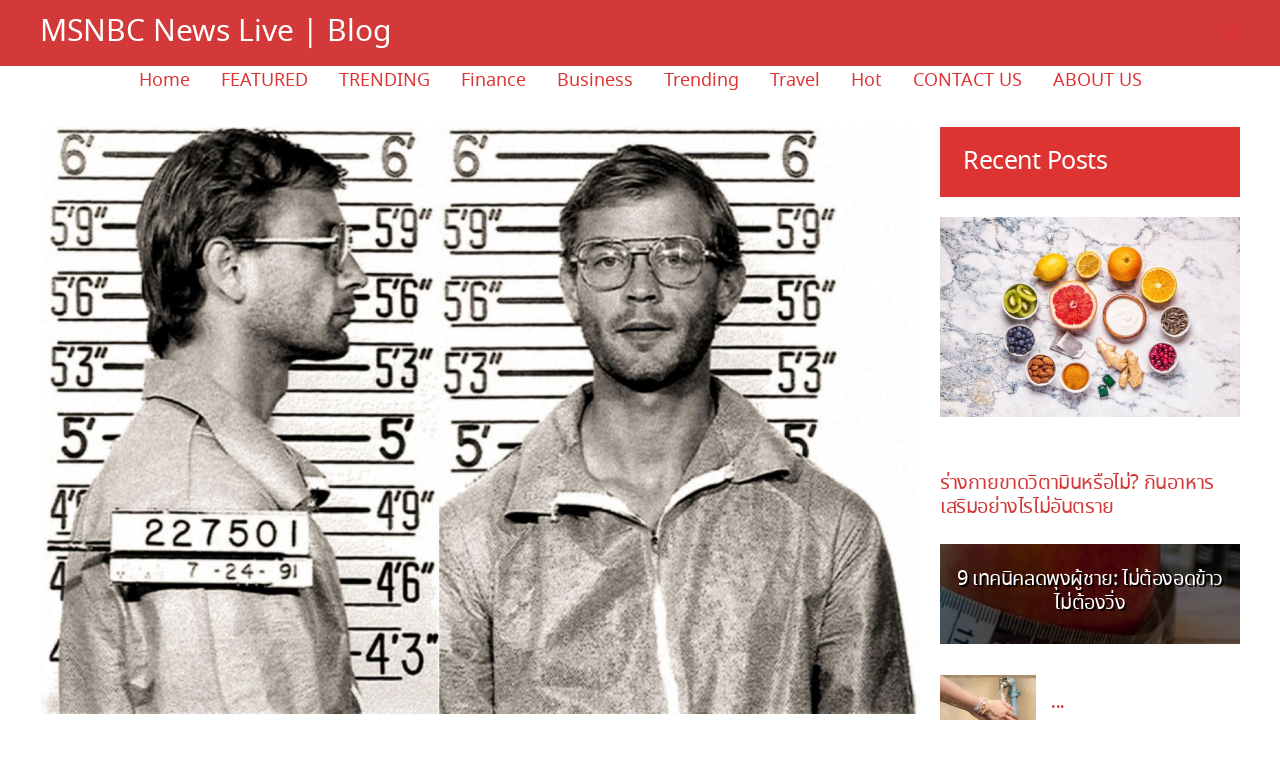

--- FILE ---
content_type: text/html; charset=UTF-8
request_url: https://msnbcnewslive.com/%E0%B9%80%E0%B8%88%E0%B8%9F%E0%B8%9F%E0%B8%A3%E0%B8%B5%E0%B8%A2%E0%B9%8C-%E0%B8%94%E0%B8%B2%E0%B8%AB%E0%B9%8C%E0%B9%80%E0%B8%A1%E0%B8%AD%E0%B8%A3%E0%B9%8C-jeffrey-dahmer/
body_size: 24506
content:
<!DOCTYPE html><html lang="en-US"><head><meta name="viewport" content="width=device-width, initial-scale=1, user-scalable=no"><meta charset="UTF-8"><link rel="pingback" href="https://msnbcnewslive.com/xmlrpc.php" /><meta name='robots' content='index, follow, max-image-preview:large, max-snippet:-1, max-video-preview:-1' /><title>เจฟฟรีย์ ดาห์เมอร์ (Jeffrey Dahmer) ฆาตกรต่อเนื่องสุดจิตแห่งยุค 80</title><meta name="description" content="Trigger Warning! เรื่องราวของ เจฟฟรีย์ ดาห์เมอร์ ไม่เหมาะสำหรับผู้ชมทุกเพศทุกวัย (ฆาตกรรม, ข่มขืน, กินเนื้อมนุษย์)" /><link rel="canonical" href="https://msnbcnewslive.com/เจฟฟรีย์-ดาห์เมอร์-jeffrey-dahmer/" /><meta property="og:locale" content="en_US" /><meta property="og:type" content="article" /><meta property="og:title" content="เจฟฟรีย์ ดาห์เมอร์ (Jeffrey Dahmer) ฆาตกรต่อเนื่องสุดจิตแห่งยุค 80" /><meta property="og:description" content="Trigger Warning! เรื่องราวของ เจฟฟรีย์ ดาห์เมอร์ ไม่เหมาะสำหรับผู้ชมทุกเพศทุกวัย (ฆาตกรรม, ข่มขืน, กินเนื้อมนุษย์)" /><meta property="og:url" content="https://msnbcnewslive.com/เจฟฟรีย์-ดาห์เมอร์-jeffrey-dahmer/" /><meta property="og:site_name" content="MSNBC News Live | Blog" /><meta property="article:published_time" content="2022-09-26T09:36:00+00:00" /><meta property="article:modified_time" content="2022-09-26T09:36:01+00:00" /><meta property="og:image" content="https://msnbcnewslive.com/wp-content/uploads/2022/09/ALM2H398JJ-1-1.jpg" /><meta property="og:image:width" content="1200" /><meta property="og:image:height" content="800" /><meta property="og:image:type" content="image/jpeg" /><meta name="author" content="Juan Stewart" /><meta name="twitter:card" content="summary_large_image" /><meta name="twitter:label1" content="Written by" /><meta name="twitter:data1" content="Juan Stewart" /><meta name="twitter:label2" content="Est. reading time" /><meta name="twitter:data2" content="3 minutes" /> <script type="application/ld+json" class="yoast-schema-graph">{"@context":"https://schema.org","@graph":[{"@type":"Article","@id":"https://msnbcnewslive.com/%e0%b9%80%e0%b8%88%e0%b8%9f%e0%b8%9f%e0%b8%a3%e0%b8%b5%e0%b8%a2%e0%b9%8c-%e0%b8%94%e0%b8%b2%e0%b8%ab%e0%b9%8c%e0%b9%80%e0%b8%a1%e0%b8%ad%e0%b8%a3%e0%b9%8c-jeffrey-dahmer/#article","isPartOf":{"@id":"https://msnbcnewslive.com/%e0%b9%80%e0%b8%88%e0%b8%9f%e0%b8%9f%e0%b8%a3%e0%b8%b5%e0%b8%a2%e0%b9%8c-%e0%b8%94%e0%b8%b2%e0%b8%ab%e0%b9%8c%e0%b9%80%e0%b8%a1%e0%b8%ad%e0%b8%a3%e0%b9%8c-jeffrey-dahmer/"},"author":{"name":"Juan Stewart","@id":"https://msnbcnewslive.com/#/schema/person/a3b20d040dfc4da22f37bda6e9b4bc92"},"headline":"เจฟฟรีย์ ดาห์เมอร์ (Jeffrey Dahmer) ฆาตกรต่อเนื่องสุดวิกลจริตแห่งยุค 80","datePublished":"2022-09-26T09:36:00+00:00","dateModified":"2022-09-26T09:36:01+00:00","mainEntityOfPage":{"@id":"https://msnbcnewslive.com/%e0%b9%80%e0%b8%88%e0%b8%9f%e0%b8%9f%e0%b8%a3%e0%b8%b5%e0%b8%a2%e0%b9%8c-%e0%b8%94%e0%b8%b2%e0%b8%ab%e0%b9%8c%e0%b9%80%e0%b8%a1%e0%b8%ad%e0%b8%a3%e0%b9%8c-jeffrey-dahmer/"},"wordCount":43,"image":{"@id":"https://msnbcnewslive.com/%e0%b9%80%e0%b8%88%e0%b8%9f%e0%b8%9f%e0%b8%a3%e0%b8%b5%e0%b8%a2%e0%b9%8c-%e0%b8%94%e0%b8%b2%e0%b8%ab%e0%b9%8c%e0%b9%80%e0%b8%a1%e0%b8%ad%e0%b8%a3%e0%b9%8c-jeffrey-dahmer/#primaryimage"},"thumbnailUrl":"https://msnbcnewslive.com/wp-content/uploads/2022/09/ALM2H398JJ-1-1.jpg","articleSection":["Story","Trending"],"inLanguage":"en-US"},{"@type":"WebPage","@id":"https://msnbcnewslive.com/%e0%b9%80%e0%b8%88%e0%b8%9f%e0%b8%9f%e0%b8%a3%e0%b8%b5%e0%b8%a2%e0%b9%8c-%e0%b8%94%e0%b8%b2%e0%b8%ab%e0%b9%8c%e0%b9%80%e0%b8%a1%e0%b8%ad%e0%b8%a3%e0%b9%8c-jeffrey-dahmer/","url":"https://msnbcnewslive.com/%e0%b9%80%e0%b8%88%e0%b8%9f%e0%b8%9f%e0%b8%a3%e0%b8%b5%e0%b8%a2%e0%b9%8c-%e0%b8%94%e0%b8%b2%e0%b8%ab%e0%b9%8c%e0%b9%80%e0%b8%a1%e0%b8%ad%e0%b8%a3%e0%b9%8c-jeffrey-dahmer/","name":"เจฟฟรีย์ ดาห์เมอร์ (Jeffrey Dahmer) ฆาตกรต่อเนื่องสุดจิตแห่งยุค 80","isPartOf":{"@id":"https://msnbcnewslive.com/#website"},"primaryImageOfPage":{"@id":"https://msnbcnewslive.com/%e0%b9%80%e0%b8%88%e0%b8%9f%e0%b8%9f%e0%b8%a3%e0%b8%b5%e0%b8%a2%e0%b9%8c-%e0%b8%94%e0%b8%b2%e0%b8%ab%e0%b9%8c%e0%b9%80%e0%b8%a1%e0%b8%ad%e0%b8%a3%e0%b9%8c-jeffrey-dahmer/#primaryimage"},"image":{"@id":"https://msnbcnewslive.com/%e0%b9%80%e0%b8%88%e0%b8%9f%e0%b8%9f%e0%b8%a3%e0%b8%b5%e0%b8%a2%e0%b9%8c-%e0%b8%94%e0%b8%b2%e0%b8%ab%e0%b9%8c%e0%b9%80%e0%b8%a1%e0%b8%ad%e0%b8%a3%e0%b9%8c-jeffrey-dahmer/#primaryimage"},"thumbnailUrl":"https://msnbcnewslive.com/wp-content/uploads/2022/09/ALM2H398JJ-1-1.jpg","datePublished":"2022-09-26T09:36:00+00:00","dateModified":"2022-09-26T09:36:01+00:00","author":{"@id":"https://msnbcnewslive.com/#/schema/person/a3b20d040dfc4da22f37bda6e9b4bc92"},"description":"Trigger Warning! เรื่องราวของ เจฟฟรีย์ ดาห์เมอร์ ไม่เหมาะสำหรับผู้ชมทุกเพศทุกวัย (ฆาตกรรม, ข่มขืน, กินเนื้อมนุษย์)","breadcrumb":{"@id":"https://msnbcnewslive.com/%e0%b9%80%e0%b8%88%e0%b8%9f%e0%b8%9f%e0%b8%a3%e0%b8%b5%e0%b8%a2%e0%b9%8c-%e0%b8%94%e0%b8%b2%e0%b8%ab%e0%b9%8c%e0%b9%80%e0%b8%a1%e0%b8%ad%e0%b8%a3%e0%b9%8c-jeffrey-dahmer/#breadcrumb"},"inLanguage":"en-US","potentialAction":[{"@type":"ReadAction","target":["https://msnbcnewslive.com/%e0%b9%80%e0%b8%88%e0%b8%9f%e0%b8%9f%e0%b8%a3%e0%b8%b5%e0%b8%a2%e0%b9%8c-%e0%b8%94%e0%b8%b2%e0%b8%ab%e0%b9%8c%e0%b9%80%e0%b8%a1%e0%b8%ad%e0%b8%a3%e0%b9%8c-jeffrey-dahmer/"]}]},{"@type":"ImageObject","inLanguage":"en-US","@id":"https://msnbcnewslive.com/%e0%b9%80%e0%b8%88%e0%b8%9f%e0%b8%9f%e0%b8%a3%e0%b8%b5%e0%b8%a2%e0%b9%8c-%e0%b8%94%e0%b8%b2%e0%b8%ab%e0%b9%8c%e0%b9%80%e0%b8%a1%e0%b8%ad%e0%b8%a3%e0%b9%8c-jeffrey-dahmer/#primaryimage","url":"https://msnbcnewslive.com/wp-content/uploads/2022/09/ALM2H398JJ-1-1.jpg","contentUrl":"https://msnbcnewslive.com/wp-content/uploads/2022/09/ALM2H398JJ-1-1.jpg","width":1200,"height":800},{"@type":"BreadcrumbList","@id":"https://msnbcnewslive.com/%e0%b9%80%e0%b8%88%e0%b8%9f%e0%b8%9f%e0%b8%a3%e0%b8%b5%e0%b8%a2%e0%b9%8c-%e0%b8%94%e0%b8%b2%e0%b8%ab%e0%b9%8c%e0%b9%80%e0%b8%a1%e0%b8%ad%e0%b8%a3%e0%b9%8c-jeffrey-dahmer/#breadcrumb","itemListElement":[{"@type":"ListItem","position":1,"name":"Home","item":"https://msnbcnewslive.com/"},{"@type":"ListItem","position":2,"name":"เจฟฟรีย์ ดาห์เมอร์ (Jeffrey Dahmer) ฆาตกรต่อเนื่องสุดวิกลจริตแห่งยุค 80"}]},{"@type":"WebSite","@id":"https://msnbcnewslive.com/#website","url":"https://msnbcnewslive.com/","name":"MSNBC News Live | Blog","description":"เรื่องราว บทความในสังคมไทยและต่างประเทศ งานวิจัยและเอกสารที่เกี่ยวข้อง - ความเชื่อ ประเพณี พิธีกรรม รถยนต์ ธรรมชาติ เคล็ดลับความงาม","potentialAction":[{"@type":"SearchAction","target":{"@type":"EntryPoint","urlTemplate":"https://msnbcnewslive.com/?s={search_term_string}"},"query-input":{"@type":"PropertyValueSpecification","valueRequired":true,"valueName":"search_term_string"}}],"inLanguage":"en-US"},{"@type":"Person","@id":"https://msnbcnewslive.com/#/schema/person/a3b20d040dfc4da22f37bda6e9b4bc92","name":"Juan Stewart","image":{"@type":"ImageObject","inLanguage":"en-US","@id":"https://msnbcnewslive.com/#/schema/person/image/","url":"https://secure.gravatar.com/avatar/d83c85de9b612e354bc7407e8d6405f541a27d8517ef731241245a8f96f6e8a3?s=96&d=mm&r=g","contentUrl":"https://secure.gravatar.com/avatar/d83c85de9b612e354bc7407e8d6405f541a27d8517ef731241245a8f96f6e8a3?s=96&d=mm&r=g","caption":"Juan Stewart"},"url":"https://msnbcnewslive.com/author/juanstewart/"}]}</script> <link rel='dns-prefetch' href='//fonts.googleapis.com' /><link rel='dns-prefetch' href='//www.googletagmanager.com' /><link rel="alternate" type="application/rss+xml" title="MSNBC News Live | Blog &raquo; Feed" href="https://msnbcnewslive.com/feed/" /><link rel="alternate" type="application/rss+xml" title="MSNBC News Live | Blog &raquo; Comments Feed" href="https://msnbcnewslive.com/comments/feed/" /><link rel="alternate" title="oEmbed (JSON)" type="application/json+oembed" href="https://msnbcnewslive.com/wp-json/oembed/1.0/embed?url=https%3A%2F%2Fmsnbcnewslive.com%2F%25e0%25b9%2580%25e0%25b8%2588%25e0%25b8%259f%25e0%25b8%259f%25e0%25b8%25a3%25e0%25b8%25b5%25e0%25b8%25a2%25e0%25b9%258c-%25e0%25b8%2594%25e0%25b8%25b2%25e0%25b8%25ab%25e0%25b9%258c%25e0%25b9%2580%25e0%25b8%25a1%25e0%25b8%25ad%25e0%25b8%25a3%25e0%25b9%258c-jeffrey-dahmer%2F" /><link rel="alternate" title="oEmbed (XML)" type="text/xml+oembed" href="https://msnbcnewslive.com/wp-json/oembed/1.0/embed?url=https%3A%2F%2Fmsnbcnewslive.com%2F%25e0%25b9%2580%25e0%25b8%2588%25e0%25b8%259f%25e0%25b8%259f%25e0%25b8%25a3%25e0%25b8%25b5%25e0%25b8%25a2%25e0%25b9%258c-%25e0%25b8%2594%25e0%25b8%25b2%25e0%25b8%25ab%25e0%25b9%258c%25e0%25b9%2580%25e0%25b8%25a1%25e0%25b8%25ad%25e0%25b8%25a3%25e0%25b9%258c-jeffrey-dahmer%2F&#038;format=xml" /><style id='wp-img-auto-sizes-contain-inline-css' type='text/css'>img:is([sizes=auto i],[sizes^="auto," i]){contain-intrinsic-size:3000px 1500px}
/*# sourceURL=wp-img-auto-sizes-contain-inline-css */</style><link rel='stylesheet' id='sbi_styles-css' href='https://msnbcnewslive.com/wp-content/plugins/instagram-feed/css/sbi-styles.min.css?ver=6.10.0' type='text/css' media='all' /><style id='wp-emoji-styles-inline-css' type='text/css'>img.wp-smiley, img.emoji {
		display: inline !important;
		border: none !important;
		box-shadow: none !important;
		height: 1em !important;
		width: 1em !important;
		margin: 0 0.07em !important;
		vertical-align: -0.1em !important;
		background: none !important;
		padding: 0 !important;
	}
/*# sourceURL=wp-emoji-styles-inline-css */</style><style id='wp-block-library-inline-css' type='text/css'>:root{--wp-block-synced-color:#7a00df;--wp-block-synced-color--rgb:122,0,223;--wp-bound-block-color:var(--wp-block-synced-color);--wp-editor-canvas-background:#ddd;--wp-admin-theme-color:#007cba;--wp-admin-theme-color--rgb:0,124,186;--wp-admin-theme-color-darker-10:#006ba1;--wp-admin-theme-color-darker-10--rgb:0,107,160.5;--wp-admin-theme-color-darker-20:#005a87;--wp-admin-theme-color-darker-20--rgb:0,90,135;--wp-admin-border-width-focus:2px}@media (min-resolution:192dpi){:root{--wp-admin-border-width-focus:1.5px}}.wp-element-button{cursor:pointer}:root .has-very-light-gray-background-color{background-color:#eee}:root .has-very-dark-gray-background-color{background-color:#313131}:root .has-very-light-gray-color{color:#eee}:root .has-very-dark-gray-color{color:#313131}:root .has-vivid-green-cyan-to-vivid-cyan-blue-gradient-background{background:linear-gradient(135deg,#00d084,#0693e3)}:root .has-purple-crush-gradient-background{background:linear-gradient(135deg,#34e2e4,#4721fb 50%,#ab1dfe)}:root .has-hazy-dawn-gradient-background{background:linear-gradient(135deg,#faaca8,#dad0ec)}:root .has-subdued-olive-gradient-background{background:linear-gradient(135deg,#fafae1,#67a671)}:root .has-atomic-cream-gradient-background{background:linear-gradient(135deg,#fdd79a,#004a59)}:root .has-nightshade-gradient-background{background:linear-gradient(135deg,#330968,#31cdcf)}:root .has-midnight-gradient-background{background:linear-gradient(135deg,#020381,#2874fc)}:root{--wp--preset--font-size--normal:16px;--wp--preset--font-size--huge:42px}.has-regular-font-size{font-size:1em}.has-larger-font-size{font-size:2.625em}.has-normal-font-size{font-size:var(--wp--preset--font-size--normal)}.has-huge-font-size{font-size:var(--wp--preset--font-size--huge)}.has-text-align-center{text-align:center}.has-text-align-left{text-align:left}.has-text-align-right{text-align:right}.has-fit-text{white-space:nowrap!important}#end-resizable-editor-section{display:none}.aligncenter{clear:both}.items-justified-left{justify-content:flex-start}.items-justified-center{justify-content:center}.items-justified-right{justify-content:flex-end}.items-justified-space-between{justify-content:space-between}.screen-reader-text{border:0;clip-path:inset(50%);height:1px;margin:-1px;overflow:hidden;padding:0;position:absolute;width:1px;word-wrap:normal!important}.screen-reader-text:focus{background-color:#ddd;clip-path:none;color:#444;display:block;font-size:1em;height:auto;left:5px;line-height:normal;padding:15px 23px 14px;text-decoration:none;top:5px;width:auto;z-index:100000}html :where(.has-border-color){border-style:solid}html :where([style*=border-top-color]){border-top-style:solid}html :where([style*=border-right-color]){border-right-style:solid}html :where([style*=border-bottom-color]){border-bottom-style:solid}html :where([style*=border-left-color]){border-left-style:solid}html :where([style*=border-width]){border-style:solid}html :where([style*=border-top-width]){border-top-style:solid}html :where([style*=border-right-width]){border-right-style:solid}html :where([style*=border-bottom-width]){border-bottom-style:solid}html :where([style*=border-left-width]){border-left-style:solid}html :where(img[class*=wp-image-]){height:auto;max-width:100%}:where(figure){margin:0 0 1em}html :where(.is-position-sticky){--wp-admin--admin-bar--position-offset:var(--wp-admin--admin-bar--height,0px)}@media screen and (max-width:600px){html :where(.is-position-sticky){--wp-admin--admin-bar--position-offset:0px}}

/*# sourceURL=wp-block-library-inline-css */</style><style id='wp-block-heading-inline-css' type='text/css'>h1:where(.wp-block-heading).has-background,h2:where(.wp-block-heading).has-background,h3:where(.wp-block-heading).has-background,h4:where(.wp-block-heading).has-background,h5:where(.wp-block-heading).has-background,h6:where(.wp-block-heading).has-background{padding:1.25em 2.375em}h1.has-text-align-left[style*=writing-mode]:where([style*=vertical-lr]),h1.has-text-align-right[style*=writing-mode]:where([style*=vertical-rl]),h2.has-text-align-left[style*=writing-mode]:where([style*=vertical-lr]),h2.has-text-align-right[style*=writing-mode]:where([style*=vertical-rl]),h3.has-text-align-left[style*=writing-mode]:where([style*=vertical-lr]),h3.has-text-align-right[style*=writing-mode]:where([style*=vertical-rl]),h4.has-text-align-left[style*=writing-mode]:where([style*=vertical-lr]),h4.has-text-align-right[style*=writing-mode]:where([style*=vertical-rl]),h5.has-text-align-left[style*=writing-mode]:where([style*=vertical-lr]),h5.has-text-align-right[style*=writing-mode]:where([style*=vertical-rl]),h6.has-text-align-left[style*=writing-mode]:where([style*=vertical-lr]),h6.has-text-align-right[style*=writing-mode]:where([style*=vertical-rl]){rotate:180deg}
/*# sourceURL=https://msnbcnewslive.com/wp-includes/blocks/heading/style.min.css */</style><style id='wp-block-image-inline-css' type='text/css'>.wp-block-image>a,.wp-block-image>figure>a{display:inline-block}.wp-block-image img{box-sizing:border-box;height:auto;max-width:100%;vertical-align:bottom}@media not (prefers-reduced-motion){.wp-block-image img.hide{visibility:hidden}.wp-block-image img.show{animation:show-content-image .4s}}.wp-block-image[style*=border-radius] img,.wp-block-image[style*=border-radius]>a{border-radius:inherit}.wp-block-image.has-custom-border img{box-sizing:border-box}.wp-block-image.aligncenter{text-align:center}.wp-block-image.alignfull>a,.wp-block-image.alignwide>a{width:100%}.wp-block-image.alignfull img,.wp-block-image.alignwide img{height:auto;width:100%}.wp-block-image .aligncenter,.wp-block-image .alignleft,.wp-block-image .alignright,.wp-block-image.aligncenter,.wp-block-image.alignleft,.wp-block-image.alignright{display:table}.wp-block-image .aligncenter>figcaption,.wp-block-image .alignleft>figcaption,.wp-block-image .alignright>figcaption,.wp-block-image.aligncenter>figcaption,.wp-block-image.alignleft>figcaption,.wp-block-image.alignright>figcaption{caption-side:bottom;display:table-caption}.wp-block-image .alignleft{float:left;margin:.5em 1em .5em 0}.wp-block-image .alignright{float:right;margin:.5em 0 .5em 1em}.wp-block-image .aligncenter{margin-left:auto;margin-right:auto}.wp-block-image :where(figcaption){margin-bottom:1em;margin-top:.5em}.wp-block-image.is-style-circle-mask img{border-radius:9999px}@supports ((-webkit-mask-image:none) or (mask-image:none)) or (-webkit-mask-image:none){.wp-block-image.is-style-circle-mask img{border-radius:0;-webkit-mask-image:url('data:image/svg+xml;utf8,<svg viewBox="0 0 100 100" xmlns="http://www.w3.org/2000/svg"><circle cx="50" cy="50" r="50"/></svg>');mask-image:url('data:image/svg+xml;utf8,<svg viewBox="0 0 100 100" xmlns="http://www.w3.org/2000/svg"><circle cx="50" cy="50" r="50"/></svg>');mask-mode:alpha;-webkit-mask-position:center;mask-position:center;-webkit-mask-repeat:no-repeat;mask-repeat:no-repeat;-webkit-mask-size:contain;mask-size:contain}}:root :where(.wp-block-image.is-style-rounded img,.wp-block-image .is-style-rounded img){border-radius:9999px}.wp-block-image figure{margin:0}.wp-lightbox-container{display:flex;flex-direction:column;position:relative}.wp-lightbox-container img{cursor:zoom-in}.wp-lightbox-container img:hover+button{opacity:1}.wp-lightbox-container button{align-items:center;backdrop-filter:blur(16px) saturate(180%);background-color:#5a5a5a40;border:none;border-radius:4px;cursor:zoom-in;display:flex;height:20px;justify-content:center;opacity:0;padding:0;position:absolute;right:16px;text-align:center;top:16px;width:20px;z-index:100}@media not (prefers-reduced-motion){.wp-lightbox-container button{transition:opacity .2s ease}}.wp-lightbox-container button:focus-visible{outline:3px auto #5a5a5a40;outline:3px auto -webkit-focus-ring-color;outline-offset:3px}.wp-lightbox-container button:hover{cursor:pointer;opacity:1}.wp-lightbox-container button:focus{opacity:1}.wp-lightbox-container button:focus,.wp-lightbox-container button:hover,.wp-lightbox-container button:not(:hover):not(:active):not(.has-background){background-color:#5a5a5a40;border:none}.wp-lightbox-overlay{box-sizing:border-box;cursor:zoom-out;height:100vh;left:0;overflow:hidden;position:fixed;top:0;visibility:hidden;width:100%;z-index:100000}.wp-lightbox-overlay .close-button{align-items:center;cursor:pointer;display:flex;justify-content:center;min-height:40px;min-width:40px;padding:0;position:absolute;right:calc(env(safe-area-inset-right) + 16px);top:calc(env(safe-area-inset-top) + 16px);z-index:5000000}.wp-lightbox-overlay .close-button:focus,.wp-lightbox-overlay .close-button:hover,.wp-lightbox-overlay .close-button:not(:hover):not(:active):not(.has-background){background:none;border:none}.wp-lightbox-overlay .lightbox-image-container{height:var(--wp--lightbox-container-height);left:50%;overflow:hidden;position:absolute;top:50%;transform:translate(-50%,-50%);transform-origin:top left;width:var(--wp--lightbox-container-width);z-index:9999999999}.wp-lightbox-overlay .wp-block-image{align-items:center;box-sizing:border-box;display:flex;height:100%;justify-content:center;margin:0;position:relative;transform-origin:0 0;width:100%;z-index:3000000}.wp-lightbox-overlay .wp-block-image img{height:var(--wp--lightbox-image-height);min-height:var(--wp--lightbox-image-height);min-width:var(--wp--lightbox-image-width);width:var(--wp--lightbox-image-width)}.wp-lightbox-overlay .wp-block-image figcaption{display:none}.wp-lightbox-overlay button{background:none;border:none}.wp-lightbox-overlay .scrim{background-color:#fff;height:100%;opacity:.9;position:absolute;width:100%;z-index:2000000}.wp-lightbox-overlay.active{visibility:visible}@media not (prefers-reduced-motion){.wp-lightbox-overlay.active{animation:turn-on-visibility .25s both}.wp-lightbox-overlay.active img{animation:turn-on-visibility .35s both}.wp-lightbox-overlay.show-closing-animation:not(.active){animation:turn-off-visibility .35s both}.wp-lightbox-overlay.show-closing-animation:not(.active) img{animation:turn-off-visibility .25s both}.wp-lightbox-overlay.zoom.active{animation:none;opacity:1;visibility:visible}.wp-lightbox-overlay.zoom.active .lightbox-image-container{animation:lightbox-zoom-in .4s}.wp-lightbox-overlay.zoom.active .lightbox-image-container img{animation:none}.wp-lightbox-overlay.zoom.active .scrim{animation:turn-on-visibility .4s forwards}.wp-lightbox-overlay.zoom.show-closing-animation:not(.active){animation:none}.wp-lightbox-overlay.zoom.show-closing-animation:not(.active) .lightbox-image-container{animation:lightbox-zoom-out .4s}.wp-lightbox-overlay.zoom.show-closing-animation:not(.active) .lightbox-image-container img{animation:none}.wp-lightbox-overlay.zoom.show-closing-animation:not(.active) .scrim{animation:turn-off-visibility .4s forwards}}@keyframes show-content-image{0%{visibility:hidden}99%{visibility:hidden}to{visibility:visible}}@keyframes turn-on-visibility{0%{opacity:0}to{opacity:1}}@keyframes turn-off-visibility{0%{opacity:1;visibility:visible}99%{opacity:0;visibility:visible}to{opacity:0;visibility:hidden}}@keyframes lightbox-zoom-in{0%{transform:translate(calc((-100vw + var(--wp--lightbox-scrollbar-width))/2 + var(--wp--lightbox-initial-left-position)),calc(-50vh + var(--wp--lightbox-initial-top-position))) scale(var(--wp--lightbox-scale))}to{transform:translate(-50%,-50%) scale(1)}}@keyframes lightbox-zoom-out{0%{transform:translate(-50%,-50%) scale(1);visibility:visible}99%{visibility:visible}to{transform:translate(calc((-100vw + var(--wp--lightbox-scrollbar-width))/2 + var(--wp--lightbox-initial-left-position)),calc(-50vh + var(--wp--lightbox-initial-top-position))) scale(var(--wp--lightbox-scale));visibility:hidden}}
/*# sourceURL=https://msnbcnewslive.com/wp-includes/blocks/image/style.min.css */</style><style id='wp-block-embed-inline-css' type='text/css'>.wp-block-embed.alignleft,.wp-block-embed.alignright,.wp-block[data-align=left]>[data-type="core/embed"],.wp-block[data-align=right]>[data-type="core/embed"]{max-width:360px;width:100%}.wp-block-embed.alignleft .wp-block-embed__wrapper,.wp-block-embed.alignright .wp-block-embed__wrapper,.wp-block[data-align=left]>[data-type="core/embed"] .wp-block-embed__wrapper,.wp-block[data-align=right]>[data-type="core/embed"] .wp-block-embed__wrapper{min-width:280px}.wp-block-cover .wp-block-embed{min-height:240px;min-width:320px}.wp-block-embed{overflow-wrap:break-word}.wp-block-embed :where(figcaption){margin-bottom:1em;margin-top:.5em}.wp-block-embed iframe{max-width:100%}.wp-block-embed__wrapper{position:relative}.wp-embed-responsive .wp-has-aspect-ratio .wp-block-embed__wrapper:before{content:"";display:block;padding-top:50%}.wp-embed-responsive .wp-has-aspect-ratio iframe{bottom:0;height:100%;left:0;position:absolute;right:0;top:0;width:100%}.wp-embed-responsive .wp-embed-aspect-21-9 .wp-block-embed__wrapper:before{padding-top:42.85%}.wp-embed-responsive .wp-embed-aspect-18-9 .wp-block-embed__wrapper:before{padding-top:50%}.wp-embed-responsive .wp-embed-aspect-16-9 .wp-block-embed__wrapper:before{padding-top:56.25%}.wp-embed-responsive .wp-embed-aspect-4-3 .wp-block-embed__wrapper:before{padding-top:75%}.wp-embed-responsive .wp-embed-aspect-1-1 .wp-block-embed__wrapper:before{padding-top:100%}.wp-embed-responsive .wp-embed-aspect-9-16 .wp-block-embed__wrapper:before{padding-top:177.77%}.wp-embed-responsive .wp-embed-aspect-1-2 .wp-block-embed__wrapper:before{padding-top:200%}
/*# sourceURL=https://msnbcnewslive.com/wp-includes/blocks/embed/style.min.css */</style><style id='wp-block-group-inline-css' type='text/css'>.wp-block-group{box-sizing:border-box}:where(.wp-block-group.wp-block-group-is-layout-constrained){position:relative}
/*# sourceURL=https://msnbcnewslive.com/wp-includes/blocks/group/style.min.css */</style><style id='wp-block-paragraph-inline-css' type='text/css'>.is-small-text{font-size:.875em}.is-regular-text{font-size:1em}.is-large-text{font-size:2.25em}.is-larger-text{font-size:3em}.has-drop-cap:not(:focus):first-letter{float:left;font-size:8.4em;font-style:normal;font-weight:100;line-height:.68;margin:.05em .1em 0 0;text-transform:uppercase}body.rtl .has-drop-cap:not(:focus):first-letter{float:none;margin-left:.1em}p.has-drop-cap.has-background{overflow:hidden}:root :where(p.has-background){padding:1.25em 2.375em}:where(p.has-text-color:not(.has-link-color)) a{color:inherit}p.has-text-align-left[style*="writing-mode:vertical-lr"],p.has-text-align-right[style*="writing-mode:vertical-rl"]{rotate:180deg}
/*# sourceURL=https://msnbcnewslive.com/wp-includes/blocks/paragraph/style.min.css */</style><style id='wp-block-pullquote-inline-css' type='text/css'>.wp-block-pullquote{box-sizing:border-box;margin:0 0 1em;overflow-wrap:break-word;padding:4em 0;text-align:center}.wp-block-pullquote blockquote,.wp-block-pullquote p{color:inherit}.wp-block-pullquote blockquote{margin:0}.wp-block-pullquote p{margin-top:0}.wp-block-pullquote p:last-child{margin-bottom:0}.wp-block-pullquote.alignleft,.wp-block-pullquote.alignright{max-width:420px}.wp-block-pullquote cite,.wp-block-pullquote footer{position:relative}.wp-block-pullquote .has-text-color a{color:inherit}.wp-block-pullquote.has-text-align-left blockquote{text-align:left}.wp-block-pullquote.has-text-align-right blockquote{text-align:right}.wp-block-pullquote.has-text-align-center blockquote{text-align:center}.wp-block-pullquote.is-style-solid-color{border:none}.wp-block-pullquote.is-style-solid-color blockquote{margin-left:auto;margin-right:auto;max-width:60%}.wp-block-pullquote.is-style-solid-color blockquote p{font-size:2em;margin-bottom:0;margin-top:0}.wp-block-pullquote.is-style-solid-color blockquote cite{font-style:normal;text-transform:none}.wp-block-pullquote :where(cite){color:inherit;display:block}
/*# sourceURL=https://msnbcnewslive.com/wp-includes/blocks/pullquote/style.min.css */</style><style id='global-styles-inline-css' type='text/css'>:root{--wp--preset--aspect-ratio--square: 1;--wp--preset--aspect-ratio--4-3: 4/3;--wp--preset--aspect-ratio--3-4: 3/4;--wp--preset--aspect-ratio--3-2: 3/2;--wp--preset--aspect-ratio--2-3: 2/3;--wp--preset--aspect-ratio--16-9: 16/9;--wp--preset--aspect-ratio--9-16: 9/16;--wp--preset--color--black: #000000;--wp--preset--color--cyan-bluish-gray: #abb8c3;--wp--preset--color--white: #ffffff;--wp--preset--color--pale-pink: #f78da7;--wp--preset--color--vivid-red: #cf2e2e;--wp--preset--color--luminous-vivid-orange: #ff6900;--wp--preset--color--luminous-vivid-amber: #fcb900;--wp--preset--color--light-green-cyan: #7bdcb5;--wp--preset--color--vivid-green-cyan: #00d084;--wp--preset--color--pale-cyan-blue: #8ed1fc;--wp--preset--color--vivid-cyan-blue: #0693e3;--wp--preset--color--vivid-purple: #9b51e0;--wp--preset--gradient--vivid-cyan-blue-to-vivid-purple: linear-gradient(135deg,rgb(6,147,227) 0%,rgb(155,81,224) 100%);--wp--preset--gradient--light-green-cyan-to-vivid-green-cyan: linear-gradient(135deg,rgb(122,220,180) 0%,rgb(0,208,130) 100%);--wp--preset--gradient--luminous-vivid-amber-to-luminous-vivid-orange: linear-gradient(135deg,rgb(252,185,0) 0%,rgb(255,105,0) 100%);--wp--preset--gradient--luminous-vivid-orange-to-vivid-red: linear-gradient(135deg,rgb(255,105,0) 0%,rgb(207,46,46) 100%);--wp--preset--gradient--very-light-gray-to-cyan-bluish-gray: linear-gradient(135deg,rgb(238,238,238) 0%,rgb(169,184,195) 100%);--wp--preset--gradient--cool-to-warm-spectrum: linear-gradient(135deg,rgb(74,234,220) 0%,rgb(151,120,209) 20%,rgb(207,42,186) 40%,rgb(238,44,130) 60%,rgb(251,105,98) 80%,rgb(254,248,76) 100%);--wp--preset--gradient--blush-light-purple: linear-gradient(135deg,rgb(255,206,236) 0%,rgb(152,150,240) 100%);--wp--preset--gradient--blush-bordeaux: linear-gradient(135deg,rgb(254,205,165) 0%,rgb(254,45,45) 50%,rgb(107,0,62) 100%);--wp--preset--gradient--luminous-dusk: linear-gradient(135deg,rgb(255,203,112) 0%,rgb(199,81,192) 50%,rgb(65,88,208) 100%);--wp--preset--gradient--pale-ocean: linear-gradient(135deg,rgb(255,245,203) 0%,rgb(182,227,212) 50%,rgb(51,167,181) 100%);--wp--preset--gradient--electric-grass: linear-gradient(135deg,rgb(202,248,128) 0%,rgb(113,206,126) 100%);--wp--preset--gradient--midnight: linear-gradient(135deg,rgb(2,3,129) 0%,rgb(40,116,252) 100%);--wp--preset--font-size--small: 13px;--wp--preset--font-size--medium: 20px;--wp--preset--font-size--large: 36px;--wp--preset--font-size--x-large: 42px;--wp--preset--spacing--20: 0.44rem;--wp--preset--spacing--30: 0.67rem;--wp--preset--spacing--40: 1rem;--wp--preset--spacing--50: 1.5rem;--wp--preset--spacing--60: 2.25rem;--wp--preset--spacing--70: 3.38rem;--wp--preset--spacing--80: 5.06rem;--wp--preset--shadow--natural: 6px 6px 9px rgba(0, 0, 0, 0.2);--wp--preset--shadow--deep: 12px 12px 50px rgba(0, 0, 0, 0.4);--wp--preset--shadow--sharp: 6px 6px 0px rgba(0, 0, 0, 0.2);--wp--preset--shadow--outlined: 6px 6px 0px -3px rgb(255, 255, 255), 6px 6px rgb(0, 0, 0);--wp--preset--shadow--crisp: 6px 6px 0px rgb(0, 0, 0);}:where(.is-layout-flex){gap: 0.5em;}:where(.is-layout-grid){gap: 0.5em;}body .is-layout-flex{display: flex;}.is-layout-flex{flex-wrap: wrap;align-items: center;}.is-layout-flex > :is(*, div){margin: 0;}body .is-layout-grid{display: grid;}.is-layout-grid > :is(*, div){margin: 0;}:where(.wp-block-columns.is-layout-flex){gap: 2em;}:where(.wp-block-columns.is-layout-grid){gap: 2em;}:where(.wp-block-post-template.is-layout-flex){gap: 1.25em;}:where(.wp-block-post-template.is-layout-grid){gap: 1.25em;}.has-black-color{color: var(--wp--preset--color--black) !important;}.has-cyan-bluish-gray-color{color: var(--wp--preset--color--cyan-bluish-gray) !important;}.has-white-color{color: var(--wp--preset--color--white) !important;}.has-pale-pink-color{color: var(--wp--preset--color--pale-pink) !important;}.has-vivid-red-color{color: var(--wp--preset--color--vivid-red) !important;}.has-luminous-vivid-orange-color{color: var(--wp--preset--color--luminous-vivid-orange) !important;}.has-luminous-vivid-amber-color{color: var(--wp--preset--color--luminous-vivid-amber) !important;}.has-light-green-cyan-color{color: var(--wp--preset--color--light-green-cyan) !important;}.has-vivid-green-cyan-color{color: var(--wp--preset--color--vivid-green-cyan) !important;}.has-pale-cyan-blue-color{color: var(--wp--preset--color--pale-cyan-blue) !important;}.has-vivid-cyan-blue-color{color: var(--wp--preset--color--vivid-cyan-blue) !important;}.has-vivid-purple-color{color: var(--wp--preset--color--vivid-purple) !important;}.has-black-background-color{background-color: var(--wp--preset--color--black) !important;}.has-cyan-bluish-gray-background-color{background-color: var(--wp--preset--color--cyan-bluish-gray) !important;}.has-white-background-color{background-color: var(--wp--preset--color--white) !important;}.has-pale-pink-background-color{background-color: var(--wp--preset--color--pale-pink) !important;}.has-vivid-red-background-color{background-color: var(--wp--preset--color--vivid-red) !important;}.has-luminous-vivid-orange-background-color{background-color: var(--wp--preset--color--luminous-vivid-orange) !important;}.has-luminous-vivid-amber-background-color{background-color: var(--wp--preset--color--luminous-vivid-amber) !important;}.has-light-green-cyan-background-color{background-color: var(--wp--preset--color--light-green-cyan) !important;}.has-vivid-green-cyan-background-color{background-color: var(--wp--preset--color--vivid-green-cyan) !important;}.has-pale-cyan-blue-background-color{background-color: var(--wp--preset--color--pale-cyan-blue) !important;}.has-vivid-cyan-blue-background-color{background-color: var(--wp--preset--color--vivid-cyan-blue) !important;}.has-vivid-purple-background-color{background-color: var(--wp--preset--color--vivid-purple) !important;}.has-black-border-color{border-color: var(--wp--preset--color--black) !important;}.has-cyan-bluish-gray-border-color{border-color: var(--wp--preset--color--cyan-bluish-gray) !important;}.has-white-border-color{border-color: var(--wp--preset--color--white) !important;}.has-pale-pink-border-color{border-color: var(--wp--preset--color--pale-pink) !important;}.has-vivid-red-border-color{border-color: var(--wp--preset--color--vivid-red) !important;}.has-luminous-vivid-orange-border-color{border-color: var(--wp--preset--color--luminous-vivid-orange) !important;}.has-luminous-vivid-amber-border-color{border-color: var(--wp--preset--color--luminous-vivid-amber) !important;}.has-light-green-cyan-border-color{border-color: var(--wp--preset--color--light-green-cyan) !important;}.has-vivid-green-cyan-border-color{border-color: var(--wp--preset--color--vivid-green-cyan) !important;}.has-pale-cyan-blue-border-color{border-color: var(--wp--preset--color--pale-cyan-blue) !important;}.has-vivid-cyan-blue-border-color{border-color: var(--wp--preset--color--vivid-cyan-blue) !important;}.has-vivid-purple-border-color{border-color: var(--wp--preset--color--vivid-purple) !important;}.has-vivid-cyan-blue-to-vivid-purple-gradient-background{background: var(--wp--preset--gradient--vivid-cyan-blue-to-vivid-purple) !important;}.has-light-green-cyan-to-vivid-green-cyan-gradient-background{background: var(--wp--preset--gradient--light-green-cyan-to-vivid-green-cyan) !important;}.has-luminous-vivid-amber-to-luminous-vivid-orange-gradient-background{background: var(--wp--preset--gradient--luminous-vivid-amber-to-luminous-vivid-orange) !important;}.has-luminous-vivid-orange-to-vivid-red-gradient-background{background: var(--wp--preset--gradient--luminous-vivid-orange-to-vivid-red) !important;}.has-very-light-gray-to-cyan-bluish-gray-gradient-background{background: var(--wp--preset--gradient--very-light-gray-to-cyan-bluish-gray) !important;}.has-cool-to-warm-spectrum-gradient-background{background: var(--wp--preset--gradient--cool-to-warm-spectrum) !important;}.has-blush-light-purple-gradient-background{background: var(--wp--preset--gradient--blush-light-purple) !important;}.has-blush-bordeaux-gradient-background{background: var(--wp--preset--gradient--blush-bordeaux) !important;}.has-luminous-dusk-gradient-background{background: var(--wp--preset--gradient--luminous-dusk) !important;}.has-pale-ocean-gradient-background{background: var(--wp--preset--gradient--pale-ocean) !important;}.has-electric-grass-gradient-background{background: var(--wp--preset--gradient--electric-grass) !important;}.has-midnight-gradient-background{background: var(--wp--preset--gradient--midnight) !important;}.has-small-font-size{font-size: var(--wp--preset--font-size--small) !important;}.has-medium-font-size{font-size: var(--wp--preset--font-size--medium) !important;}.has-large-font-size{font-size: var(--wp--preset--font-size--large) !important;}.has-x-large-font-size{font-size: var(--wp--preset--font-size--x-large) !important;}
:root :where(.wp-block-pullquote){font-size: 1.5em;line-height: 1.6;}
/*# sourceURL=global-styles-inline-css */</style><style id='classic-theme-styles-inline-css' type='text/css'>/*! This file is auto-generated */
.wp-block-button__link{color:#fff;background-color:#32373c;border-radius:9999px;box-shadow:none;text-decoration:none;padding:calc(.667em + 2px) calc(1.333em + 2px);font-size:1.125em}.wp-block-file__button{background:#32373c;color:#fff;text-decoration:none}
/*# sourceURL=/wp-includes/css/classic-themes.min.css */</style><link rel='stylesheet' id='dashicons-css' href='https://msnbcnewslive.com/wp-includes/css/dashicons.min.css?ver=6.9' type='text/css' media='all' /><link rel='stylesheet' id='admin-bar-css' href='https://msnbcnewslive.com/wp-includes/css/admin-bar.min.css?ver=6.9' type='text/css' media='all' /><style id='admin-bar-inline-css' type='text/css'>/* Hide CanvasJS credits for P404 charts specifically */
    #p404RedirectChart .canvasjs-chart-credit {
        display: none !important;
    }
    
    #p404RedirectChart canvas {
        border-radius: 6px;
    }

    .p404-redirect-adminbar-weekly-title {
        font-weight: bold;
        font-size: 14px;
        color: #fff;
        margin-bottom: 6px;
    }

    #wpadminbar #wp-admin-bar-p404_free_top_button .ab-icon:before {
        content: "\f103";
        color: #dc3545;
        top: 3px;
    }
    
    #wp-admin-bar-p404_free_top_button .ab-item {
        min-width: 80px !important;
        padding: 0px !important;
    }
    
    /* Ensure proper positioning and z-index for P404 dropdown */
    .p404-redirect-adminbar-dropdown-wrap { 
        min-width: 0; 
        padding: 0;
        position: static !important;
    }
    
    #wpadminbar #wp-admin-bar-p404_free_top_button_dropdown {
        position: static !important;
    }
    
    #wpadminbar #wp-admin-bar-p404_free_top_button_dropdown .ab-item {
        padding: 0 !important;
        margin: 0 !important;
    }
    
    .p404-redirect-dropdown-container {
        min-width: 340px;
        padding: 18px 18px 12px 18px;
        background: #23282d !important;
        color: #fff;
        border-radius: 12px;
        box-shadow: 0 8px 32px rgba(0,0,0,0.25);
        margin-top: 10px;
        position: relative !important;
        z-index: 999999 !important;
        display: block !important;
        border: 1px solid #444;
    }
    
    /* Ensure P404 dropdown appears on hover */
    #wpadminbar #wp-admin-bar-p404_free_top_button .p404-redirect-dropdown-container { 
        display: none !important;
    }
    
    #wpadminbar #wp-admin-bar-p404_free_top_button:hover .p404-redirect-dropdown-container { 
        display: block !important;
    }
    
    #wpadminbar #wp-admin-bar-p404_free_top_button:hover #wp-admin-bar-p404_free_top_button_dropdown .p404-redirect-dropdown-container {
        display: block !important;
    }
    
    .p404-redirect-card {
        background: #2c3338;
        border-radius: 8px;
        padding: 18px 18px 12px 18px;
        box-shadow: 0 2px 8px rgba(0,0,0,0.07);
        display: flex;
        flex-direction: column;
        align-items: flex-start;
        border: 1px solid #444;
    }
    
    .p404-redirect-btn {
        display: inline-block;
        background: #dc3545;
        color: #fff !important;
        font-weight: bold;
        padding: 5px 22px;
        border-radius: 8px;
        text-decoration: none;
        font-size: 17px;
        transition: background 0.2s, box-shadow 0.2s;
        margin-top: 8px;
        box-shadow: 0 2px 8px rgba(220,53,69,0.15);
        text-align: center;
        line-height: 1.6;
    }
    
    .p404-redirect-btn:hover {
        background: #c82333;
        color: #fff !important;
        box-shadow: 0 4px 16px rgba(220,53,69,0.25);
    }
    
    /* Prevent conflicts with other admin bar dropdowns */
    #wpadminbar .ab-top-menu > li:hover > .ab-item,
    #wpadminbar .ab-top-menu > li.hover > .ab-item {
        z-index: auto;
    }
    
    #wpadminbar #wp-admin-bar-p404_free_top_button:hover > .ab-item {
        z-index: 999998 !important;
    }
    
/*# sourceURL=admin-bar-inline-css */</style><link rel='stylesheet' id='contact-form-7-css' href='https://msnbcnewslive.com/wp-content/cache/autoptimize/autoptimize_single_64ac31699f5326cb3c76122498b76f66.php?ver=6.1.4' type='text/css' media='all' /><link rel='stylesheet' id='tranzly-css' href='https://msnbcnewslive.com/wp-content/cache/autoptimize/autoptimize_single_40e411521a20965fbf4b76c3a09214ab.php?ver=2.0.0' type='text/css' media='all' /><link rel='stylesheet' id='hunted-fonts-css' href='//fonts.googleapis.com/css?family=Kadwa%3A300%2C300i%2C400%2C400i%2C700%2C700i%7CMartel%3A300%2C300i%2C400%2C400i%2C700%2C700i%7CMontserrat%3A300%2C300i%2C400%2C400i%2C700%2C700i%7CRoboto%3A300%2C300i%2C400%2C400i%2C700%2C700i' type='text/css' media='all' /><link rel='stylesheet' id='normalize-css' href='https://msnbcnewslive.com/wp-content/cache/autoptimize/autoptimize_single_7c4a68ae8c2c64adb1072109d39198a4.php?ver=6.9' type='text/css' media='all' /><link rel='stylesheet' id='hunted-style-css' href='https://msnbcnewslive.com/wp-content/cache/autoptimize/autoptimize_single_93b2239405e7547a8542d3192b92be31.php?ver=6.9' type='text/css' media='all' /><link rel='stylesheet' id='font-awesome-css' href='https://msnbcnewslive.com/wp-content/themes/hunted/css/font-awesome.min.css?ver=4.6.3' type='text/css' media='all' /><link rel='stylesheet' id='bxslider-css' href='https://msnbcnewslive.com/wp-content/cache/autoptimize/autoptimize_single_2cddcd2b3a95de5d8a4439f8217ed54d.php?ver=6.9' type='text/css' media='all' /><link rel='stylesheet' id='hunted-responsive-css' href='https://msnbcnewslive.com/wp-content/cache/autoptimize/autoptimize_single_e0851049e8582f0027fa40c118710789.php?ver=6.9' type='text/css' media='all' /><link rel='stylesheet' id='slicknav-css' href='https://msnbcnewslive.com/wp-content/cache/autoptimize/autoptimize_single_e6e9d364600a295f4467bbed59ab4850.php?ver=6.9' type='text/css' media='all' /><style id='slicknav-inline-css' type='text/css'>body { background-color: #FFF; }

			

			.site-mid,
			.header-widgets-container { background-color: #FFF; }

			

			input, textarea { border-color: #dd3333; background-color: #FFF; color: #555; }
			select { background-color: #dd3333; color: #555; }
			table, th, td { border-color: #dd3333; }
			blockquote, pre { background-color: #ffffff; color: #dd3333; }

			

			span.page-numbers.dots,
			span.page-numbers.current,
			.pagenavi a.page-numbers,
			.pagenavi a.page-numbers:visited,
			.page-navi-prev-badge,
			.page-navi-next-badge { color: #999; }
			.pagenavi a.page-numbers:hover { color: #d43939; }
			span.page-numbers.current { color: #dd3333; }

			.pagenavi a.next.page-numbers,
			.pagenavi a.prev.page-numbers,
			.nothing-found,
			.page-404 { background-color: #FFF; color: #999; border-color: #dd3333; }
			.filter-bar { background-color: #d43939; color: #dd3333; border-color: #ffffff; }
			.pagenavi a.next.page-numbers:hover,
			.pagenavi a.prev.page-numbers:hover { background-color: #ffffff; color: #dd3333; border-color: #d43939; }
			#googleMap { height: 500px; }

			

				.site-mid,
				.header-widgets-container { max-width: 1240px; }

				

			article.post,
			.author-desc { background-color: #FFF; color: #555; }

			article a,
			article a:visited,
			.author-box-outer a,
			.author-box-outer a:visited,
			.page-navi a,
			.page-navi a:visited { color: #d43939; }
			article a:hover,
			.author-box-outer a:hover,
			.page-navi a:hover { color: #d43939; }

			article .listing-comment a,
			article .listing-comment a:visited,
			article .listing-comment-w-o-date a,
			article .listing-comment-w-o-date a:visited,
			article .home-cat-tag-page a,
			article .home-cat-tag-page a:visited,
			.author-links a,
			.author-links a:visited { color: #999; }
			article .listing-date a,
			article .listing-date a:visited { color: #ffffff; }
			article .listing-date a:hover,
			article .listing-comment a:hover,
			article .listing-comment-w-o-date a:hover,
			article .home-cat-tag-page a:hover,
			a.btnReadMore,
			a.btnReadMore:visited,
			.author-links a:hover { color: #d43939; }
			a.btnReadMore:hover { color: #ffffff; }
			article .post-styleZ-info .table-cell-middle,
			.author-box-outer { border-color: #dd3333; }
			article .home-cat-tag-page,
			.author-bar-avatar,
			.author-bar-date-views,
			.share-bar span { color: #999; }
			.header-area-date { color: #ffffff; }
			.author-bar-avatar,
			.hunted-sep { border-color: #d43939; }

			article.post h1, article.post h2, article.post h3, article.post h4, article.post h5, article.post h6 { color: #d43939; }
			.sticky-icon { background-color: #d43939; color: #dd3333; }
			article .wp-caption p.wp-caption-text { background: rgba(212,57,57, 0.7); color: #dd3333; }
			article .wp-caption a,
			article .wp-caption a:visited,
			blockquote a,
			blockquote a:visited { color: #d43939; }
			article .wp-caption a:hover,
			blockquote a:hover { color: #dd3333; }
			.wpcf7-form p { color: #999; }

			

			.related-posts a .listing-box,
			.related-posts a:visited .listing-box { color: #d43939; }
			.related-posts a .listing-box .listing-date,
			.related-posts a:visited .listing-box .listing-date { color: #d43939; }
			.related-posts a:hover .listing-box { color: #d43939; }

			

			.comments-container { background-color: #FFF; color: #555; }
			.comment-reply-title,
			.comments .comments-hdr { color: #d43939; }
			.comments a,
			.comments a:visited,
			.comment-author-name { color: #ffffff; }
			.comments a:hover { color: #d43939; }
			.comments-paging .page-numbers.current,
			.comment-date,
			.must-log-in,
			.logged-in-as,
			.comment-input-hdr { color: #999; }
			.comments span.page-numbers.current { color: #dd3333; }
			input[type="submit"] { background-color: #dd3333; color: #999; border-color: #dd3333; }
			input[type="submit"]:hover { background-color: #ffffff; color: #dd3333; border-color: #d43939; }

			.btnEdit,
			.btnReply { background-color: #dd3333; border-color: #dd3333; }
			a.comment-edit-link,
			a.comment-edit-link:visited,
			a.comment-reply-link,
			a.comment-reply-link:visited,
			a.comment-reply-login,
			a.comment-reply-login:visited { color: #999; }
			.btnEdit:hover,
			.btnReply:hover { background-color: #ffffff; border-color: #d43939; }
			a.comment-edit-link:hover,
			a.comment-reply-link:hover,
			a.comment-reply-login:hover { color: #dd3333; }

			.comment-awaiting { color: #d43939; }
			.comment-text h1, .comment-text h2, .comment-text h3, .comment-text h4, .comment-text h5, .comment-text h6 { color: #d43939; }

			

				.top-line-outer,
				.top-line-inner { background-color: #ffffff; padding: 0px; }

				.top-line-container { max-width: 100%; }

			.spot-messages,
			.spot-messages a,
			.spot-messages a:visited,
			.assign-menu { color: #dd3333; }

			.mobile-header,
			#sticky-menu-container { background-color: #d43939; }
			.hunted-menu-button,
			.slicknav_menu a,
			.slicknav_menu a:visited { color: #dd3333; }
			.slicknav_menu a:hover { color: #ffffff; }
			.header-menu-touch { border-color: #dd3333; }

			.logo-text a,
			.logo-text a:visited { color: #FFF; }
			h1.logo-text { font-size: 30px; }
			.mobile-header h1.logo-text,
			#sticky-menu h1.logo-text { font-size: 25px; }

			

			.header-menu-outer a,
			.header-menu-outer a:visited,
			.header-menu-outer li.nav-sep { color: #dd3333; }
			.header-menu-outer a:hover { color: #d43939; }

			.site-nav2 a,
			.site-nav2 a:visited,
			.btn-to-top,
			.header-social .social-menu-item,
			.hunted-top-search-button,
			.top-search input,
			.top-search-touch input,
			.top-search-touch i { color: #dd3333; }
			.site-nav2 a:hover,
			.btn-to-top:hover,
			.header-social .social-menu-item:hover,
			.hunted-top-search-button:hover { color: #ffffff; }
			.site-nav2 li ul { background-color: #d43939; }
			.site-nav2 li ul a,
			.site-nav2 li ul a:visited { color: #dd3333; }
			.site-nav2 li ul a:hover { color: #ffffff; }

			.site-top-container,
			.menu-sticky,
			.top-search input,
			.top-search-touch input { background-color: #d43939; }

			

				.site-logo-outer,
				.site-logo-outer-handler { display: inline-table; vertical-align: middle; margin: 0px 40px 0px 0px; text-align: left; }
				.site-logo-container { display: table-cell; vertical-align: middle; }
				.site-logo-container img { height: auto; }

				.site-logo-outer,
				.site-logo-outer-handler,
				.top-extra { height: 66px; }
				.site-logo-container img { max-height: 40px; }

				

			.sticky-logo-outer,
			#sticky-menu .top-extra { height: 50px; }

			.site-top-container { padding-left: 0px; padding-right: 0px; }

			.top-line-outer { margin-bottom: 20px; }

				.site-top { max-width: 100%; padding: 0px; }

				.site-top-container { max-width: 1240px; margin: auto; padding-left: 20px; padding-right: 20px; }
				.site-top-container-outer { background-color: #d43939; }

				@media all and (min-width: 960px) {

				#site-menu,
				#site-menu-sticky,
				#sticky-menu { display: block; }
				.mobile-header { display: none; }
				.site-top { margin-top: 0px; display: block; }
				body { margin-top: 0px; }

				.spot-messages {
					float: left;
					width: 50%;
				}

				.header-menu-outer {
					display: inline-block;
					text-align: center;
					font-size: 0;
				}

			}

			

			.slider-caption,
			.slide-info-inner { color: #dd3333; }
			.slider-date,
			.slider-author,
			.slider-comment-icon,
			.slider-categories { color: #dd3333; }
			.slider-author-avatar { border-color: #d43939; }

			

				.slide-text { background: rgba(255,255,255,0.9); -webkit-transition: all 0.3s ease-out; transition: all 0.3s ease-out; }
				.slide-a:hover .slide-text { background: rgba(255,255,255, 1); }

				

				.hunted-slider-container .bx-wrapper .bx-pager.bx-default-pager a { background-color: #d43939; }
				.hunted-slider-container .bx-wrapper .bx-controls-direction a,
				.hunted-slider-container .bx-wrapper .bx-controls-direction a:visited { color: #d43939; }
				.hunted-slider-container .bx-wrapper .bx-controls-direction a:hover { color: #FFF; }

				

				.bx-wrapper .bx-pager.bx-default-pager a { width: 10px; height: 10px; -moz-border-radius: 5px; -webkit-border-radius: 5px; border-radius: 5px; }

				

				.bx-wrapper .bx-pager { text-align: left; padding-left: 20px; }
				.bx-wrapper .bx-pager.bx-default-pager a { text-indent: -9999px; }

				@media all and (min-width: 640px) {

						.bx-pager-outer { max-width: 1240px; }
						.bx-wrapper .bx-pager { padding-left: 35px; }

						}

				.hunted-slider-container { display: block; }

				

			.widget-item h2,
			.widget-view-all { color: #ffffff; background-color: #dd3333; border-color: #d43939; }
			.widget-view-all:hover { color: #dd3333; background-color: #d43939; }

			.widget-item { background-color: #FFF; color: #555; border-bottom-color: #dd3333; }
			.widget-item a,
			.hunted-post-widget .post-styleZ { color: #d43939; }
			.widget-item .table-cell-middle,
			.hunted-post-widget .post-styleZ .table-cell-middle { border-bottom-color: #dd3333; }
			.widget-item a:hover,
			.hunted-post-widget .post-styleZ:hover { color: #d43939; }

			.widget-item .wp-tag-cloud li { background-color: #FFF; border-color: #dd3333; }
			.widget-item .wp-tag-cloud li a { color: #999; }
			.widget-item .wp-tag-cloud li:hover { background-color: #ffffff; border-color: #d43939; }
			.widget-item .wp-tag-cloud li:hover a { color: #dd3333; }

			.social-widget-outer { background-color: #d43939; }
			.social-widget li a,
			.social-widget li a:hover { color: #dd3333; }

			.search-widget-inner { border-bottom-color: #dd3333; }
			.search-widget-s-icon,
			.search-widget-s-pro-icon { color: #d43939; }
			.search-widget-s-icon:hover,
			.search-widget-s-pro-icon:hover { color: #ffffff; }
			.search-widget-input { background-color: #FFF !important; color: #d43939 !important; }

			.hunted-posts-widget .listing-date { color: #ffffff; }
			.hunted-posts-widget .listing-comment,
			.hunted-posts-widget .listing-comment-w-o-date,
			.post-styleZ-info .sponsored-post { color: #999; }
			.recent-comment-author { color: #999; }

			.footer-box-inner { max-width: 1240px; }.footer-bottom { max-width: 1240px; }

			.footer-box-outer { background-color: #ffffff; }

			.footer-bottom-outer { background-color: #dd3333; }
			.footer-bottom-outer a,
			.footer-menu-outer li.nav-sep,
			.footer-text,
			.footer-menu-outer .assign-menu { color: #999; }
			.footer-bottom-outer a:hover { color: #d43939; }

			.widget-item-footer h2 { color: #dd3333  border-color: #d43939; }

			.widget-item-footer { color: #dd3333; }
			.widget-item-footer a,
			.footer-widget-area .hunted-post-widget .post-styleZ { color: #dd3333; }
			.widget-item-footer a:hover,
			.footer-widget-area .hunted-post-widget .post-styleZ:hover { color: #d43939; }

			.widget-item-footer .wp-tag-cloud li { background-color: #ffffff; border-color: #dd3333; }
			.widget-item-footer .wp-tag-cloud li a { color: #dd3333; }
			.widget-item-footer .wp-tag-cloud li:hover { background-color: #dd3333; border-color: #d43939; }
			.widget-item-footer .wp-tag-cloud li:hover a { color: #d43939; }

			.widget-item-footer input, .widget-item-footer textarea { border-color: #dd3333; background-color: #ffffff; color: #555; }
			.widget-item-footer select { background-color: #dd3333; color: #555; }

			.footer-widget-area .search-widget-s-icon:hover,
			.footer-widget-area .search-widget-s-pro-icon:hover { color: #dd3333; }
			.footer-widget-area .search-widget-input { background-color: #ffffff !important; color: #dd3333 !important; }

			.footer-widget-area .hunted-posts-widget .listing-date { color: #dd3333; }

			

				@media all and (min-width: 640px) { .leaderboard-responsive.leaderboard-full { display: block; } }
				@media all and (min-width: 960px) { .leaderboard-responsive.leaderboard-among { display: block; } }

				

			.mc4wp-form input[type="submit"] { background-color: #dd3333; color: #999; border-color: #dd3333; }
			.mc4wp-form input[type="submit"]:hover { background-color: #ffffff; color: #dd3333; border-color: #d43939; }

			.widget-item-footer .mc4wp-form input[type="submit"] { background-color: #ffffff; color: #dd3333; border-color: #dd3333; }
			.widget-item-footer .mc4wp-form input[type="submit"]:hover { background-color: #dd3333; color: #d43939; border-color: #d43939; }

			.newsletter-bar { background-color: #d43939; color: #dd3333; }
			.newsletter-bar .mc4wp-form input[type="text"],
			.newsletter-bar .mc4wp-form input[type="email"] { border-color: #dd3333; color: #dd3333; }
			.newsletter-bar .mc4wp-form input[type="submit"] { background-color: #ffffff; border-color: #dd3333; color: #dd3333; }
			.newsletter-bar .mc4wp-form input[type="submit"]:hover { background-color: #d43939; }
			.newsletter-bar ::-webkit-input-placeholder {
				color: #dd3333
			}
			.newsletter-bar :-moz-placeholder {
			   color: #dd3333
			   opacity: 1;
			}
			.newsletter-bar ::-moz-placeholder {
			   color: #dd3333
			   opacity: 1;
			}
			.newsletter-bar :-ms-input-placeholder {
			   color: #dd3333
			}

			

			.hunted-font-1, .comment-reply-title, .widget_search .widget-item-inner, .widget_rss .widget-item-inner ul li a.rsswidget, .widget_recent_entries .widget-item-inner {
				font-family: "Kadwa", serif;
				letter-spacing: -0.02em;
			}

			.hunted-font-2, .comment-form input, .comment-form textarea, .comment-form p.comment-subscription-form, blockquote, .widget_rss cite, .widget_text .widget-item-inner, .widget_rss .widget-item-inner, .widget_tag_cloud .widget-item-inner, .newsletter-bar .mc4wp-form, .wpcf7-form input, .wpcf7-form textarea, .widget_mc4wp_form_widget, .mc4wp-form, p.comment-form-cookies-consent label[for="wp-comment-cookies-consent"] {
				font-family: "Roboto", sans-serif;
			}

			.hunted-font-3, .footer-nav, .rss-date, input[type="submit"], .wpcf7-form p, .widget_categories .widget-item-inner, .widget_archive .widget-item-inner, .widget_pages .widget-item-inner, .widget_meta .widget-item-inner, .widget_nav_menu .widget-item-inner, .widget_recent_comments .widget-item-inner, .widget_calendar .widget-item-inner {
				font-family: "Montserrat", sans-serif;
			}

			

				.logo-text,
				.woocommerce .logo-text {
					font-family: "Martel", serif;
				}

				

			.wp-block-pullquote { border-color: #d43939; }
			.wp-block-pullquote.is-style-default { background-color: #ffffff; color: #dd3333; }

			.wp-block-verse,
			.wp-block-pullquote blockquote,
			.wp-block-pullquote cite { font-family: "Kadwa", serif;; }

			.wp-block-image figcaption,
			.wp-block-embed figcaption,
			.wp-block-audio figcaption,
			.wp-block-video figcaption,
			.wp-block-latest-posts time { color: #999; }

			.wp-block-table td,
			.wp-block-separator { border-color: #999; }

			.wp-block-media-text { color: #d43939; }

			.wp-block-verse,
			.wp-block-code,
			.wp-block-preformatted { background-color: #FFF; color: #555; }

			
/*# sourceURL=slicknav-inline-css */</style><link rel='stylesheet' id='seed-fonts-all-css' href='https://msnbcnewslive.com/wp-content/cache/autoptimize/autoptimize_single_01917a63dd808858e0a6071eadfdf45c.php?ver=6.9' type='text/css' media='all' /><style id='seed-fonts-all-inline-css' type='text/css'>h1, h2, h3, h4, h5, h6, nav, .nav, .menu, button, .button, .btn, .price, ._heading, .wp-block-pullquote blockquote, blockquote, label, legend{font-family: "noto-sans-thai",noto-sans,sans-serif !important; font-weight: 400 !important; }body {--s-heading:"noto-sans-thai",noto-sans,sans-serif !important}body {--s-heading-weight:400}
/*# sourceURL=seed-fonts-all-inline-css */</style><link rel='stylesheet' id='seed-fonts-body-all-css' href='https://msnbcnewslive.com/wp-content/cache/autoptimize/autoptimize_single_01917a63dd808858e0a6071eadfdf45c.php?ver=6.9' type='text/css' media='all' /><style id='seed-fonts-body-all-inline-css' type='text/css'>body, p, ul, li, div{font-family: "noto-sans-thai",noto-sans,sans-serif !important; font-weight: 400 !important; font-size: 18px !important; line-height: 1.8 !important; }body {--s-body:"noto-sans-thai",noto-sans,sans-serif !important;--s-body-line-height:1.8;}
/*# sourceURL=seed-fonts-body-all-inline-css */</style> <script type="text/javascript" src="https://msnbcnewslive.com/wp-includes/js/jquery/jquery.min.js?ver=3.7.1" id="jquery-core-js"></script> <script defer type="text/javascript" src="https://msnbcnewslive.com/wp-includes/js/jquery/jquery-migrate.min.js?ver=3.4.1" id="jquery-migrate-js"></script> <script defer id="tranzly-js-extra" src="[data-uri]"></script> <script defer type="text/javascript" src="https://msnbcnewslive.com/wp-content/cache/autoptimize/autoptimize_single_3ee872e48dcaf769bdd8f58e58c4e7bc.php?ver=2.0.0" id="tranzly-js"></script> <link rel="https://api.w.org/" href="https://msnbcnewslive.com/wp-json/" /><link rel="alternate" title="JSON" type="application/json" href="https://msnbcnewslive.com/wp-json/wp/v2/posts/894" /><link rel="EditURI" type="application/rsd+xml" title="RSD" href="https://msnbcnewslive.com/xmlrpc.php?rsd" /><meta name="generator" content="WordPress 6.9" /><link rel='shortlink' href='https://msnbcnewslive.com/?p=894' /><meta name="generator" content="Site Kit by Google 1.170.0" /><link rel="icon" href="https://msnbcnewslive.com/wp-content/uploads/2022/08/cropped-Screenshot-2022-08-22-112030-1-32x32.png" sizes="32x32" /><link rel="icon" href="https://msnbcnewslive.com/wp-content/uploads/2022/08/cropped-Screenshot-2022-08-22-112030-1-192x192.png" sizes="192x192" /><link rel="apple-touch-icon" href="https://msnbcnewslive.com/wp-content/uploads/2022/08/cropped-Screenshot-2022-08-22-112030-1-180x180.png" /><meta name="msapplication-TileImage" content="https://msnbcnewslive.com/wp-content/uploads/2022/08/cropped-Screenshot-2022-08-22-112030-1-270x270.png" /></head><body class="wp-singular post-template-default single single-post postid-894 single-format-standard wp-theme-hunted"><div class="body-outer"><div class="mobile-header clearfix"><div class="mobile-logo-outer"><div class="mobile-logo-container"><h1 class="logo-text"><a href="https://msnbcnewslive.com/">MSNBC News Live | Blog</a></h1></div></div><div class="hunted-menu-button"><i class="fa fa-navicon"></i></div><div id="touch-menu" class="hunted-font-3 fw700"></div></div><div class="site-top clearfix"><div class="site-top-container-outer clearfix"><div class="site-top-container clearfix"><div class="site-logo-outer"><header class="site-logo-container"><h1 class="logo-text"><a href="https://msnbcnewslive.com/">MSNBC News Live | Blog</a></h1></header></div><div class="site-menu-outer"><div class="site-menu-container hunted-font-3 fw700 clearfix"></div></div><div class="top-extra-outer"><div class="top-extra"><div class="top-extra-inner clearfix"><div class="header-social"></div><div class="hunted-top-search-button"><i class="fa fa-search"></i></div><div class="top-search"><input class="top-search-input hunted-font-3 fw700" type="text" value="Type keyword to search" name="s" id="s_top" /></div></div></div></div></div></div></div><div class="top-line-outer"><div class="top-line-container"><div class="top-line-inner clearfix"><div class="header-menu-outer fw700 clearfix"><div class="footer-nav"><ul id="header-menu" class="menu"><li id="menu-item-816" class="menu-item menu-item-type-custom menu-item-object-custom menu-item-home menu-item-816"><a href="https://msnbcnewslive.com">Home</a></li><li class="nav-sep"></li><li id="menu-item-730" class="menu-item menu-item-type-taxonomy menu-item-object-category menu-item-730"><a href="https://msnbcnewslive.com/category/featured/">FEATURED</a></li><li class="nav-sep"></li><li id="menu-item-731" class="menu-item menu-item-type-taxonomy menu-item-object-category current-post-ancestor current-menu-parent current-post-parent menu-item-731"><a href="https://msnbcnewslive.com/category/trending/">TRENDING</a></li><li class="nav-sep"></li><li id="menu-item-809" class="menu-item menu-item-type-taxonomy menu-item-object-category menu-item-809"><a href="https://msnbcnewslive.com/category/finance/">Finance</a></li><li class="nav-sep"></li><li id="menu-item-810" class="menu-item menu-item-type-taxonomy menu-item-object-category menu-item-810"><a href="https://msnbcnewslive.com/category/business/">Business</a></li><li class="nav-sep"></li><li id="menu-item-811" class="menu-item menu-item-type-taxonomy menu-item-object-category current-post-ancestor current-menu-parent current-post-parent menu-item-811"><a href="https://msnbcnewslive.com/category/trending/">Trending</a></li><li class="nav-sep"></li><li id="menu-item-812" class="menu-item menu-item-type-taxonomy menu-item-object-category menu-item-812"><a href="https://msnbcnewslive.com/category/travel/">Travel</a></li><li class="nav-sep"></li><li id="menu-item-813" class="menu-item menu-item-type-taxonomy menu-item-object-category menu-item-813"><a href="https://msnbcnewslive.com/category/hot/">Hot</a></li><li class="nav-sep"></li><li id="menu-item-814" class="menu-item menu-item-type-post_type menu-item-object-page menu-item-814"><a href="https://msnbcnewslive.com/contact-us/">CONTACT US</a></li><li class="nav-sep"></li><li id="menu-item-815" class="menu-item menu-item-type-post_type menu-item-object-page menu-item-815"><a href="https://msnbcnewslive.com/about-us/">ABOUT US</a></li><li class="nav-sep"></li></ul></div></div></div></div></div><div class="site-mid clearfix"><div class="article-wrapper-outer"><div class="clearfix main-container-sidebar"><div class="clearfix site-content-sidebar"><div><div class="post-894 post type-post status-publish format-standard has-post-thumbnail hentry category-story category-trending"><article class="post clearfix"><div class="article-outer-sidebar"><div class="article-inner" ><div class="article-container clearfix"><div class="fea-img-container"><img width="1200" height="800" src="https://msnbcnewslive.com/wp-content/uploads/2022/09/ALM2H398JJ-1-1.jpg" class="attachment-post-thumbnail size-post-thumbnail wp-post-image" alt="" decoding="async" fetchpriority="high" srcset="https://msnbcnewslive.com/wp-content/uploads/2022/09/ALM2H398JJ-1-1.jpg 1200w, https://msnbcnewslive.com/wp-content/uploads/2022/09/ALM2H398JJ-1-1-300x200.jpg 300w, https://msnbcnewslive.com/wp-content/uploads/2022/09/ALM2H398JJ-1-1-1024x683.jpg 1024w, https://msnbcnewslive.com/wp-content/uploads/2022/09/ALM2H398JJ-1-1-768x512.jpg 768w, https://msnbcnewslive.com/wp-content/uploads/2022/09/ALM2H398JJ-1-1-600x400.jpg 600w" sizes="(max-width: 1200px) 100vw, 1200px" /></div><div class="header-area-sidebar"><div class="author-bar hunted-font-3 fs12 fw700"><div class="author-bar-date-views header-area-date">September 26, 2022</div><div class="author-bar-date-views"><i class="fa fa-bolt"></i>2750 Views</div></div><h1 class="header-area-title hunted-font-1 fw700">เจฟฟรีย์ ดาห์เมอร์ (Jeffrey Dahmer) ฆาตกรต่อเนื่องสุดวิกลจริตแห่งยุค 80</h1><div class="author-bar-avatar hunted-font-3 fs12 fw700">by <a href="https://msnbcnewslive.com/author/juanstewart/">Juan Stewart</a></div><div class="header-area-excerpt hunted-font-2">Trigger Warning! 
เรื่องราวของ เจฟฟรีย์ ดาห์เมอร์ ไม่เหมาะสำหรับทุกเพศทุกวัย</div></div><div class="article-content-outer-sidebar"><div class="authorized-posts-container clearfix"><div class="clearfix authorized-posts-outer-sidebar"><div class="authorized-posts clearfix"><div class="authorized-posts-row-sidebar"><div class="clearfix authorized-post-item-sidebar"><div class="post-styleZ"> <a href="https://msnbcnewslive.com/22-%e0%b8%a1%e0%b8%b4%e0%b8%96%e0%b8%b8%e0%b8%99%e0%b8%b2%e0%b8%a2%e0%b8%99-%e0%b8%84%e0%b8%a3%e0%b8%9a%e0%b8%a3%e0%b8%ad%e0%b8%9a%e0%b8%a7%e0%b8%b1%e0%b8%99%e0%b8%a1%e0%b8%a3%e0%b8%93%e0%b8%a0%e0%b8%b2%e0%b8%9e%e0%b8%aa%e0%b8%a1%e0%b9%80%e0%b8%94%e0%b9%87%e0%b8%88%e0%b8%9e%e0%b8%a3%e0%b8%b0%e0%b8%9e%e0%b8%b8%e0%b8%92%e0%b8%b2%e0%b8%88%e0%b8%b2%e0%b8%a3%e0%b8%a2%e0%b9%8c%e0%b9%82%e0%b8%95/"><div class="post-styleZ-inner clearfix"><div class="post-styleZ-img"><img width="160" height="100" src="https://msnbcnewslive.com/wp-content/uploads/2023/06/6h8h9a-160x100.jpg" class="attachment-hunted-small-thumbnail-image size-hunted-small-thumbnail-image wp-post-image" alt="" decoding="async" /></div><div class="post-styleZ-info post-styleZ-info-with-t"><div class="table-cell-middle"><div class="listing-title hunted-font-1 fw700"><div class="home-listing-title-z-inner">22 มิถุนายน ครบรอบวันมรณภาพสมเด็จพระพุฒาจารย์โต พร้อมคาถาชินบัญชร (แปล) </div></div></div></div></div> </a></div></div><div class="clearfix authorized-post-item-sidebar"><div class="post-styleZ"> <a href="https://msnbcnewslive.com/%e0%b8%9e%e0%b8%b4%e0%b8%98%e0%b8%b5%e0%b8%88%e0%b8%ad%e0%b8%87%e0%b9%80%e0%b8%9b%e0%b8%a3%e0%b8%b5%e0%b8%a2%e0%b8%87%e0%b8%a5%e0%b8%94%e0%b8%8a%e0%b8%b8%e0%b8%94%e0%b8%a5%e0%b8%ad%e0%b8%a2%e0%b9%82%e0%b8%84%e0%b8%a1-%e0%b8%ad%e0%b8%a2%e0%b8%b8%e0%b8%98%e0%b8%a2%e0%b8%b2-%e0%b8%aa%e0%b8%b9%e0%b9%88-%e0%b8%9b%e0%b8%a3%e0%b8%b0%e0%b9%80%e0%b8%9e%e0%b8%93%e0%b8%b5%e0%b8%a5%e0%b8%ad%e0%b8%a2%e0%b8%81%e0%b8%a3%e0%b8%b0%e0%b8%97%e0%b8%87-%e0%b8%a3%e0%b8%b1%e0%b8%95%e0%b8%99%e0%b9%82%e0%b8%81%e0%b8%aa%e0%b8%b4%e0%b8%99%e0%b8%97%e0%b8%a3%e0%b9%8c/"><div class="post-styleZ-inner clearfix"><div class="post-styleZ-img"><img width="160" height="100" src="https://msnbcnewslive.com/wp-content/uploads/2023/11/1e0a1902-160x100.jpeg" class="attachment-hunted-small-thumbnail-image size-hunted-small-thumbnail-image wp-post-image" alt="" decoding="async" /></div><div class="post-styleZ-info post-styleZ-info-with-t"><div class="table-cell-middle"><div class="listing-title hunted-font-1 fw700"><div class="home-listing-title-z-inner">พิธีจองเปรียงลดชุดลอยโคม อยุธยา สู่ ประเพณีลอยกระทง รัตนโกสินทร์</div></div></div></div></div> </a></div></div></div></div></div></div><div class="hunted-font-2 fs16"><figure class="wp-block-pullquote"><blockquote><p><strong>Trigger Warning! </strong></p><p><strong>เรื่องราวของ เจฟฟรีย์ ดาห์เมอร์ ไม่เหมาะสำหรับทุกเพศทุกวัย</strong></p></blockquote></figure><div class="wp-block-group"><div class="wp-block-group__inner-container is-layout-flow wp-block-group-is-layout-flow"><p></p></div></div><p>เจฟฟรีย์ ดาห์เมอร์ เป็นเป็นฆาตกรต่อเนื่องชาวอเมริกัน เขาฆ่าคนบริสุทธิ์ไปเป็นจำนวนมากในระหว่างปี 1978 &#8211; 1991 รวมทั้งมีพฤติกรรมสุดจิตทั้ง ชำแหละศพ กระทำชำเราศพ และกินเนื้อมนุษย์</p><h2 class="wp-block-heading">ชีวิตวัยเด็กของ เจฟฟรีย์ ดาห์เมอร์</h2><p>ชีวิตวัยเด็กของ เจฟฟรีย์ ดาห์เมอร์ โดยทั่วๆ ไปไม่ได้แตกต่างจากเด็กคนอื่นๆ มากมายนัก แต่อย่างไรก็ตาม เมื่อเขาเริ่มโตขึ้น เขาก็เริ่มหลีกเลี่ยงสังคมและตัดขาดปฏิสัมพันธ์ทางสังคม ซึ่งถือเป็น<a href="https://www.crimemuseum.org/crime-library/serial-killers/early-signs/">สัญญาณแรกเริ่ม</a>ของฆาตกรต่อเนื่องหลายราย เขาเริ่มหมดความสนใจในการหางานอดิเรก หรือพบปะผู้คนอย่างชัดเจนในช่วงวัยรุ่น หันมาสนใจในซากสัตว์ที่ตายแล้ว และติดสุราอย่างหนัก เขาดื่มอย่างต่อเนื่องตลอดชีวิตไฮสคูล (มัธยมปลาย) แต่เขาก็สามารถจบการศึกษาได้ในปี 1978</p><p>ซึ่งเป็นเวลาเพียง 3 สัปดาห์เท่านั้นก่อนที่เขาจะลงมือกับเหยื่อรายแรก</p><div class="wp-block-image"><figure class="aligncenter size-large"><img loading="lazy" decoding="async" width="1024" height="575" src="https://msnbcnewslive.com/wp-content/uploads/2022/09/Dahmer-Monster-The-Jeffrey-Dahmer-Story-Ending-Explained-Evan-Peters-1-1024x575.jpg" alt="" class="wp-image-900" srcset="https://msnbcnewslive.com/wp-content/uploads/2022/09/Dahmer-Monster-The-Jeffrey-Dahmer-Story-Ending-Explained-Evan-Peters-1-1024x575.jpg 1024w, https://msnbcnewslive.com/wp-content/uploads/2022/09/Dahmer-Monster-The-Jeffrey-Dahmer-Story-Ending-Explained-Evan-Peters-1-300x169.jpg 300w, https://msnbcnewslive.com/wp-content/uploads/2022/09/Dahmer-Monster-The-Jeffrey-Dahmer-Story-Ending-Explained-Evan-Peters-1-768x431.jpg 768w, https://msnbcnewslive.com/wp-content/uploads/2022/09/Dahmer-Monster-The-Jeffrey-Dahmer-Story-Ending-Explained-Evan-Peters-1.jpg 1200w" sizes="auto, (max-width: 1024px) 100vw, 1024px" /><figcaption><em>เจฟฟรีย์ ดาห์เมอร์ (ซ้าย) &#8211; อีแวน ปีเตอร์ส (ขวา) ในซีรีส์ Monster: The Jeffrey Dahmer Story</em></figcaption></figure></div><p>ดาห์เมอร์ ในวัย 18 ปี อยู่ในสถานการณ์ที่พ่อแม่กำลังอยู่ในระหว่างการหย่าร้าง และเขาถูกทิ้งให้อยู่บ้านตัวคนเดียวในฤดูร้อนนั้น เขาเลยฉวยโอกาสทดลองสิ่งที่เขาได้คิดอยู่ในหัวมาซักระยะหนึ่งแล้ว</p><p>เขาได้รับคนที่กำลังโบกรถอยู่ข้างทางรายหนึ่ง ชื่อว่า สตีเว่น ฮิกส์ (Steven Higs) และเสนอว่าจะพาไปเลี้ยงเบียร์ที่บ้านพ่อของเขา เมื่อ ฮิกส์ ตัดสินใจกำลังจะกลับ ดาห์เมอร์ ก็ทุบท้ายทอย ฮิกส์ ด้วยดัมเบลขนาด 4.5 กิโลกรัม จากนั้นก็ทำการชำแหละ แยกชิ้นส่วน และฝั่งร่างของ ฮิกส์ ไว้ที่สวนหลังบ้านของเขา ในตอนหลัง ดาห์เมอร์ ให้การสารภาพว่าที่เขาฆ่า ฮิกส์ ก็เพราะว่าอยากให้เขาอยู่ต่อ</p><p>หลังจาก สตีเว่น ฮิกส์ ดาห์เมอร์ ไม่ได้ก่ออาชญากรรมร้ายแรงใดๆ เป็นเวลาถึง 9 ปี และรายที่ 2 ของเขาก็มาถึง</p><h2 class="wp-block-heading">จุดเริ่มต้นของการกินเนื้อมนุษย์ของ เจฟฟรีย์ ดาห์เมอร์</h2><p>หลังจากนั้นไม่นาน ดาห์เมอร์ ก็เข้าเรียนในระดับมหาวิทยาลัย แต่ไม่สามารถเรียนให้จบได้ด้วยพฤติกรรมการติดสุรา พ่อของเขาจึงส่งเขาไปรับราชการทหาร ดาห์เมอร์ ได้อยู่หน่วยแพทย์ประจำการที่เยอรมนีระหว่างปี 1979 &#8211; 1981 แต่ด้วยพฤติกรรมของนั่นเองทำให้เขาถูกปลดประจำการในเวลาต่อมา</p><p>พ่อเขาถึงส่งเขาไปอยู่กับยายในรัฐวิสคอนซิน ในระหว่างที่อาศัยอยู่ในวิสคอนซิน ดาห์เมอร์ ได้รู้จักพื้นที่อาบน้ำสำหรับเกย์ (Gay bathhouse) เขาเริ่มไปที่นั่นบ่อยมากขึ้นเรื่อยๆ จนในปี 1985 เขาวางยาชายคนหนึ่งและทำการข่มขืนในขณะที่ชายคนนั้นหมดสติ</p><p>ในเดือนกันยายน 1987 ดาห์เมอร์ ได้เจอกับชายคนหนึ่งชื่อว่า สตีเว่น ทูโอมิ (Steven Tuomi) ในบาร์แห่งหนึ่งและพาเขากลับมาที่โรงแรม ก่อนที่เช้าวันต่อมาเขาจะตื่นมาข้างๆ กับร่างไร้วิญญาณของ ทูโอมิ ในสภาพที่โดนทำร้ายร่างกายอย่างหนัก ซึ่งในภายหลังเขากล่าวว่าเขาไม่มีความทรงจำว่าได้ทำการฆาตกรรม ทูโอมิ เลยซักนิด</p><p>ดาห์เมอร์ ได้ทำการฆาตกรรมอีก 2 รายในปี 1988 1 รายในปี 1989 และอีก 4 รายในปี 1990 โดยเหยื่อทุกรายของเขาถูกล่อลวงมาจากบาร์หรือไม่ก็จ่ายเงินล่อให้มาที่ห้องของดาห์เมอร์ ก่อนที่เขาจะวางยาเหยื่อเหล่านั้น ข่มขืนพวกเขา และจบด้วยการบีบคอให้เสียชีวิต ซึ่งเมื่อถึงเหยื่อรายที่ 4 ในปี 1990 ดาห์เมอร์ เริ่มมีความรู้สึกบางอย่างหลังจากฆาตกรรม</p><h3 class="wp-block-heading"><strong>**เนื้อหาต่อไปนี้ โปรดใช้วิจารณญาณในการอ่าน**</strong></h3><p>หลังจากทำการฆาตกรรมเหยื่อเสร็จแล้ว ดาห์เมอร์ ไม่ได้ทำการกำจัดศพทิ้งทันทีอีกต่อไป เขาเริ่มเก็บศพไว้กระทำชำเราในเวลาต่อมา ถ่ายภาพขณะหั่นศพ นอกจากนั้นเขายังเก็บกระโหลกและอวัยวะเพศของเหยื่อไว้สำหรับการตั้งโชว์ และอวัยวะบางส่วนก็เก็บไว้สำหรับการบริโภคอีกด้วย</p><div class="wp-block-image"><figure class="aligncenter size-large"><img loading="lazy" decoding="async" width="1024" height="683" src="https://msnbcnewslive.com/wp-content/uploads/2022/09/jeffrey_dahmer-1024x683.jpg" alt="" class="wp-image-898" srcset="https://msnbcnewslive.com/wp-content/uploads/2022/09/jeffrey_dahmer-1024x683.jpg 1024w, https://msnbcnewslive.com/wp-content/uploads/2022/09/jeffrey_dahmer-300x200.jpg 300w, https://msnbcnewslive.com/wp-content/uploads/2022/09/jeffrey_dahmer-768x512.jpg 768w, https://msnbcnewslive.com/wp-content/uploads/2022/09/jeffrey_dahmer-600x400.jpg 600w, https://msnbcnewslive.com/wp-content/uploads/2022/09/jeffrey_dahmer.jpg 1200w" sizes="auto, (max-width: 1024px) 100vw, 1024px" /></figure></div><h2 class="wp-block-heading">กฎหมายที่ไล่ไม่ทันอาชญกร</h2><p>ในช่วงระยะหลังฆาตกรรมเหยื่อรายที่ 12 เจฟฟรีย์ ดาห์เมอร์ ถูกจับข้อหาวางยาและล่อลวงเด็กอายุ 13 ปี ศาลพิจารณาให้รอลงอาญา 5 ปีและถูกปล่อยตัวเพื่อการทำงาน (work release &#8211; เป็นโปรแกรมสำหรับนักโทษที่มีความประพฤติดี สามารถออกไปทำงานข้างนอกได้โดยมีเจ้าหน้าคอยเฝ้าระวัง และกลับเข้าเรือนจำเมื่อเลิกงาน นโยบายจะแตกต่างกันไปในแต่ละรัฐ) เป็นระยะเวลาอีก 1 ปี</p><p>ดาห์เมอร์ ถูกปล่อยตัวจากโปรแกรมก่อนกำหนด 2 เดือน เพราะมีความประพฤติดีและย้ายไปอยู่ในอพาร์ทเมนท์ใน มิลวอล์คกี้ (Milwaukee) ในเดือนพฤษภาคม 1990 และมีคำสั่งให้รายงานตัวต่อเจ้าหน้าที่เป็นประจำ แต่อย่างไรก็ตาม เขาก็ยังมีอิสระเพียงพอที่จะทำการฆาตรกรรมเหยื่ออีก 4 รายในปี 1990 และอีก 8 รายในปี 1991</p><p>ในทุกๆ สัปดาห์ในฤดูกาลปี 1991 จะมีคนที่ตกเป็นเหยื่อ ดาห์เมอร์ อย่างน้อยสัปดาห์ละ 1 คน เขาเริ่มมีความคิดเพิ่มเติมว่าเขาสามารถทำให้เหยื่อของเขากลายเป็น &#8220;ซอมบี้&#8221; เพื่อที่จะได้กลายเป็นคู่นอนของเขาในวัยเยาว์ตลอดเวลา จนคนข้างห้องเริ่มทำการร้องเรียนว่าห้องของ ดาห์เมอร์ มีทั้งเสียงประหลาดและกลิ่นเหม็นเน่าอยู่ตลอดเวลา ครั้งหนึ่งเหยื่อของเขาที่ถูกทำการทดลองกับสมองไปแล้ว สามารถหนีออกมาได้แล้วขอความช่วยเหลือคนข้างนอก ผู้คนที่พบเห็นต่างก็ไม่มีใครยื่นมือเข้าช่วยเพราะดูเป็นคนไม่สมประกอบ เมื่อ ดาห์เมอร์ กลับมาเห็นตำรวจกำลังสอบสวนเหยื่ออย่างยากลำบากอยู่ ดาห์เมอร์ ก็เข้าไปแจ้งว่าคนๆ นี้เป็นแฟนหนุ่มของเขาที่กำลังเมาจัดแค่นั้น และตำรวจก็ไม่ได้ตรวจสอบเพิ่มเติมก่อนที่จะปล่อยทั้งคู่ไป ความหวังที่จะรอดของเหยื่อก็เหือดหายไปทันที</p><h2 class="wp-block-heading">การจับกุมเจฟฟรีย์ ดาห์เมอร์ ข้อหาฆาตกรรม (ซักที)</h2><p>ในเดือนกรกฎาคมปี 1991 ดาห์เมอร์ ล่อลวงชายคนหนึ่งตามเคย เหยื่อรายนี้ชื่อว่า เทรซี่ เอ็ดเวิร์ดส (Tracey Edwards) ก่อนที่เมื่อถึงห้อง ดาห์เมอร์ ไม่รีรอ ควงอีโต้ขึ้นมาและบังคับให้ เอ็ดเวิร์ดส เข้าไปในห้อง โชคดีที่ เอ็ดเวิร์ดส สามารถหนีออกมากได้ และโชคดีชึ้นไปอีกเมื่อเขาเจอกับรถตำรวจพอดี</p><p>เอ็ดเวิร์ดส แจ้งตำรวจว่า ดาห์เมอร์ พยายามจะฆ่าเขา ตำรวจก็พากันไปบุกห้องของ ดาห์เมอร์ ทันทีและได้พบเข้ากับรูปถ่ายการหั่นศพที่ ดาห์เมอร์ ได้ถ่ายไว้เป็นหลักฐานให้เรียบร้อย นอกจากนั้นยังพบกระโหลกและศีรษะมนุษย์ในตู้เย็นและรอบๆ อพาร์ทเมนท์ และเศษชิ้นส่วนมนุษย์กระจายอยู่ภายในห้อง</p><p>ดาห์เมอร์ ถูกจับทันที และให้การสารภาพทุกอย่างอย่างไม่ปิดบังต่อทางการ</p><p>หลังจากการพิจาณา ศาลพิพากษาให้ ดาห์เมอร์ มีความผิดฐานฆาตกรรม 15 ศพ แม้หลักฐานจะดูเหมือนมีมากกว่านั้นก็ตาม ดาห์เมอร์ ให้การว่าเขาจิตใจไม่ปกติ และมีอาการขาดความยับยั้งชั่งใจอย่างรุนแรง แต่อย่างไรก็ตาม หลังการพิจารณาคดีนานกว่า 2 สัปดาห์ ศาลเห็นว่า ดาห์เมอร์ มีจิตใจปกติดี และสั่งจำคุกเป็นจำนวน 957 ปี และในเวลาต่อมา ก็มีคำร้องต่อศาลเพิ่มเติมว่ามีอีกรายที่ไม่ได้ถูกนับเข้าไปในการพิจารณา เหยื่อรายแรกของเขา สตีเว่น ฮิกส์ หลังจากนั้นศาลจึงสั่งจำคุกตลอดชีวิต</p><div class="wp-block-image"><figure class="aligncenter size-large"><img loading="lazy" decoding="async" width="1024" height="683" src="https://msnbcnewslive.com/wp-content/uploads/2022/09/Jeffrey-Dahmer-Courtroom-AP_674848290556-scaled-1-1024x683.jpg" alt="" class="wp-image-899" srcset="https://msnbcnewslive.com/wp-content/uploads/2022/09/Jeffrey-Dahmer-Courtroom-AP_674848290556-scaled-1-1024x683.jpg 1024w, https://msnbcnewslive.com/wp-content/uploads/2022/09/Jeffrey-Dahmer-Courtroom-AP_674848290556-scaled-1-300x200.jpg 300w, https://msnbcnewslive.com/wp-content/uploads/2022/09/Jeffrey-Dahmer-Courtroom-AP_674848290556-scaled-1-768x512.jpg 768w, https://msnbcnewslive.com/wp-content/uploads/2022/09/Jeffrey-Dahmer-Courtroom-AP_674848290556-scaled-1-600x400.jpg 600w, https://msnbcnewslive.com/wp-content/uploads/2022/09/Jeffrey-Dahmer-Courtroom-AP_674848290556-scaled-1.jpg 1200w" sizes="auto, (max-width: 1024px) 100vw, 1024px" /><figcaption><em>เจฟฟรีย์ ดาห์เมอร์ ในระหว่างการพิจารณาคดีปี 1991</em></figcaption></figure></div><h2 class="wp-block-heading">วาระสุดท้ายของ เจฟฟรีย์ ดาห์เมอร์</h2><p>ในระหว่างที่ถูกจำคุกอยู่ในทัณฑสถานโคลัมเบีย รัฐวิสคอนซิน ดาห์เมอร์ พยายามแสดงออกตลอดเวลาว่าเขานึกเสียใจกับการกระทำของเขา และขอให้ลงโทษเขาด้วยการประหารชีวิต แต่คำร้องของเขาก็ถูกปฏิเสธ</p><p>ในเวลาต่อมาเขาถูกนักโทษคนอื่นๆ รุมทำร้ายจนเกือบถูกปาดคอ แม้เขาจะรอดในเหตุการณ์นั้น ที่คอของเขาก็ยังหลงเหลือร่องรอย แต่ไม่นานเขาก็ถูกทำร้ายอีกครั้งในเดือนพฤศจิกายนปี 1994 ในขณะที่เขากำลังทำความสะอาดบริเวณอาบน้ำ เมื่อเจ้าหน้าที่มาถึง ดาห์เมอร์ ยังมีชีวิตอยู่ แต่ก็เสียชีวิตไม่นานหลังจากนั้นในระหว่างการพาตัวไปโรงพยายาลจากอาการหัวกระแทกอย่างรุนแรง</p><p>เจฟฟรีย์ ดาห์เมอร์ กลายเป็นฆาตกรต่อเนื่องที่ทำให้อเมริกาขวัญผวากันทั้งประเทศ และเรื่องราวของเขา แม้จะผ่านตัวอักษรก็ยังดูรุนแรง โปรดใช้วิจารณญาณในการอ่านอย่างสูง</p><p>เรื่องราวของเขาเคยถูกนำไปสร้างเป็นภาพยนต์มาแล้วหลายครั้ง แต่เป็นที่รู้จักกันมากที่สุดก็เป็นเวอร์ชั่นปี 2002 นำแสดงโดย เจเรมี่ เรนเนอร์ และ 20 ปีผ่านไป เรื่องราวของ ดาห์เมอร์ กลับมาหลอกหลอนอีกครั้งกับซี่รี่ Dahmer &#8211; Monster: The Jeffrey Dahmer Story ที่กำลังฉายอยู่ใน Netflix ณ ตอนนี้</p><figure class="wp-block-embed is-type-video is-provider-youtube wp-block-embed-youtube wp-embed-aspect-16-9 wp-has-aspect-ratio"><div class="wp-block-embed__wrapper"><ul class="bxslider-vid"><li><iframe loading="lazy" title="DAHMER - Monster: The Jeffrey Dahmer Story | Official Trailer (Trailer 1) | Netflix" width="1778" height="1000" src="https://www.youtube.com/embed/NVHHs-xllqo?feature=oembed" frameborder="0" allow="accelerometer; autoplay; clipboard-write; encrypted-media; gyroscope; picture-in-picture" allowfullscreen></iframe></li></ul></div></figure></div><div class="clearfix"><div class="share-bar hunted-font-3 fw700 fs12"><span>SHARE</span><div class="share-icon-outer si-facebook"><a href="https://www.facebook.com/sharer/sharer.php?u=https://msnbcnewslive.com/%e0%b9%80%e0%b8%88%e0%b8%9f%e0%b8%9f%e0%b8%a3%e0%b8%b5%e0%b8%a2%e0%b9%8c-%e0%b8%94%e0%b8%b2%e0%b8%ab%e0%b9%8c%e0%b9%80%e0%b8%a1%e0%b8%ad%e0%b8%a3%e0%b9%8c-jeffrey-dahmer/" target="_blank"><i class="fa fa-facebook"></i></a></div><div class="share-icon-outer si-twitter"><a href="https://twitter.com/share?url=https://msnbcnewslive.com/%e0%b9%80%e0%b8%88%e0%b8%9f%e0%b8%9f%e0%b8%a3%e0%b8%b5%e0%b8%a2%e0%b9%8c-%e0%b8%94%e0%b8%b2%e0%b8%ab%e0%b9%8c%e0%b9%80%e0%b8%a1%e0%b8%ad%e0%b8%a3%e0%b9%8c-jeffrey-dahmer/" target="_blank"><i class="fa fa-twitter"></i></a></div><div class="share-icon-outer si-google"><a href="https://plus.google.com/share?url=https://msnbcnewslive.com/%e0%b9%80%e0%b8%88%e0%b8%9f%e0%b8%9f%e0%b8%a3%e0%b8%b5%e0%b8%a2%e0%b9%8c-%e0%b8%94%e0%b8%b2%e0%b8%ab%e0%b9%8c%e0%b9%80%e0%b8%a1%e0%b8%ad%e0%b8%a3%e0%b9%8c-jeffrey-dahmer/" target="_blank"><i class="fa fa-google-plus"></i></a></div></div></div><div class="home-cat-tag-page hunted-font-2 fs12"> <a href="https://msnbcnewslive.com/category/story/">Story</a>, <a href="https://msnbcnewslive.com/category/trending/">Trending</a></div></div></div></div></div></article></div></div><div class="author-box-outer clearfix hunted-font-2 fs16"><div class="author-box-sidebar"><div class="author-avatar hunted-font-1 clearfix fw700"><img alt='' src='https://secure.gravatar.com/avatar/d83c85de9b612e354bc7407e8d6405f541a27d8517ef731241245a8f96f6e8a3?s=40&#038;d=mm&#038;r=g' class='avatar avatar-40 photo' height='40' width='40' loading='lazy' /> <a href="https://msnbcnewslive.com/author/juanstewart/">Juan Stewart</a></div><div class="author-links author-all-posts"><a href="https://msnbcnewslive.com/author/juanstewart/">View All Posts by Author</a></div></div></div><div class="page-navi clearfix"><div class="page-navi-prev clearfix"> <a href="https://msnbcnewslive.com/%e0%b8%9c%e0%b9%89%e0%b8%b2%e0%b8%82%e0%b8%99%e0%b8%ab%e0%b8%99%e0%b8%b9%e0%b9%82%e0%b8%a3%e0%b8%87%e0%b9%81%e0%b8%a3%e0%b8%a1/"><div class="page-navi-prev-info"> <span class="page-navi-prev-img"><img width="160" height="100" src="https://msnbcnewslive.com/wp-content/uploads/2022/09/towel-background-2021-09-04-12-17-54-utc-1-160x100.jpg" class="attachment-hunted-small-thumbnail-image size-hunted-small-thumbnail-image wp-post-image" alt="" decoding="async" loading="lazy" /></span><div class="table-cell-middle hunted-font-1 fw700">ทำไมผ้าขนหนูโรงแรมจึงซับน้ำดีกว่าผ้าขนหนูทั่วไป และซื้อผ้าขนหนูที่ไหนดีเทียบเท่ากับที่ธุรกิจโรงแรมใช้</div></div><span class="page-navi-prev-badge hunted-font-2 fs10">Previous Post</span> </a></div><div class="page-navi-next clearfix"> <a href="https://msnbcnewslive.com/%e0%b9%82%e0%b8%9b%e0%b8%a3%e0%b8%95%e0%b8%b5%e0%b8%99-%e0%b8%88%e0%b8%b2%e0%b8%81-%e0%b8%9c%e0%b8%b1%e0%b8%81/"><div class="page-navi-next-info"><div class="table-cell-middle hunted-font-1 fw700">ไม่ทานเนื้อเอาโปรตีนจากไหน? 10 ผักโปรตีนสูงสำหรับสายมังสวิรัติ</div><span class="page-navi-next-img"><img width="160" height="100" src="https://msnbcnewslive.com/wp-content/uploads/2022/09/holding-basket-with-vegetables-2022-01-18-23-47-58-utc-1-160x100.jpg" class="attachment-hunted-small-thumbnail-image size-hunted-small-thumbnail-image wp-post-image" alt="" decoding="async" loading="lazy" /></span></div><span class="page-navi-next-badge hunted-font-2 fs10">Next Post</span> </a></div></div></div></div></div><div class="sidebar clearfix"><div id="hunted_customrecentpostswidget-3" class="widget-item clearfix widget_hunted_customrecentpostswidget"><div class="widget-item-inner"><style type="text/css" scoped>a.rpw-565556 .image-widget-wrapper .table-cell-middle,
			a.rpw-565556:visited .image-widget-wrapper .table-cell-middle { background: rgba( 0,0,0,0.5 ); -webkit-transition: all 0.3s ease-out; transition: all 0.3s ease-out; }
			a.rpw-565556:hover .image-widget-wrapper .table-cell-middle { background: rgba( 0,0,0,0.2 ) }</style><h2 class="hunted-font-1 rpw-565556"><span>Recent Posts</span></h2> <a class="hunted-posts-widget rpw-565556" href="https://msnbcnewslive.com/%e0%b8%a3%e0%b9%88%e0%b8%b2%e0%b8%87%e0%b8%81%e0%b8%b2%e0%b8%a2%e0%b8%82%e0%b8%b2%e0%b8%94%e0%b8%a7%e0%b8%b4%e0%b8%95%e0%b8%b2%e0%b8%a1%e0%b8%b4%e0%b8%99%e0%b8%ab%e0%b8%a3%e0%b8%b7%e0%b8%ad%e0%b9%84%e0%b8%a1%e0%b9%88-%e0%b8%81%e0%b8%b4%e0%b8%99%e0%b8%ad%e0%b8%b2%e0%b8%ab%e0%b8%b2%e0%b8%a3%e0%b9%80%e0%b8%aa%e0%b8%a3%e0%b8%b4%e0%b8%a1%e0%b8%ad%e0%b8%a2%e0%b9%88%e0%b8%b2%e0%b8%87%e0%b9%84%e0%b8%a3%e0%b9%84%e0%b8%a1%e0%b9%88%e0%b8%ad%e0%b8%b1%e0%b8%99%e0%b8%95%e0%b8%a3%e0%b8%b2%e0%b8%a2/"><div class="mt20"><div class="listing-img-outer"><img width="600" height="400" src="https://msnbcnewslive.com/wp-content/uploads/2025/11/superfoods-for-immunity-boosting-and-cold-remedies-2024-11-25-14-31-46-utc-1-600x400.jpg" class="attachment-hunted-thumbnail-image size-hunted-thumbnail-image wp-post-image" alt="" decoding="async" loading="lazy" srcset="https://msnbcnewslive.com/wp-content/uploads/2025/11/superfoods-for-immunity-boosting-and-cold-remedies-2024-11-25-14-31-46-utc-1-600x400.jpg 600w, https://msnbcnewslive.com/wp-content/uploads/2025/11/superfoods-for-immunity-boosting-and-cold-remedies-2024-11-25-14-31-46-utc-1-300x200.jpg 300w, https://msnbcnewslive.com/wp-content/uploads/2025/11/superfoods-for-immunity-boosting-and-cold-remedies-2024-11-25-14-31-46-utc-1-1024x683.jpg 1024w, https://msnbcnewslive.com/wp-content/uploads/2025/11/superfoods-for-immunity-boosting-and-cold-remedies-2024-11-25-14-31-46-utc-1-768x512.jpg 768w, https://msnbcnewslive.com/wp-content/uploads/2025/11/superfoods-for-immunity-boosting-and-cold-remedies-2024-11-25-14-31-46-utc-1.jpg 1200w" sizes="auto, (max-width: 600px) 100vw, 600px" /></div><div class="listing-box clearfix"><div class="hunted-font-3 fw700 listing-date">November 9, 2025</div><div class="listing-title hunted-font-1 fw700">ร่างกายขาดวิตามินหรือไม่? กินอาหารเสริมอย่างไรไม่อันตราย</div></div></div> </a> <a class="hunted-posts-widget rpw-565556" href="https://msnbcnewslive.com/9-%e0%b9%80%e0%b8%97%e0%b8%84%e0%b8%99%e0%b8%b4%e0%b8%84%e0%b8%a5%e0%b8%94%e0%b8%9e%e0%b8%b8%e0%b8%87%e0%b8%9c%e0%b8%b9%e0%b9%89%e0%b8%8a%e0%b8%b2%e0%b8%a2-%e0%b9%84%e0%b8%a1%e0%b9%88%e0%b8%95%e0%b9%89%e0%b8%ad%e0%b8%87%e0%b8%ad%e0%b8%94%e0%b8%82%e0%b9%89%e0%b8%b2%e0%b8%a7-%e0%b9%84%e0%b8%a1%e0%b9%88%e0%b8%95%e0%b9%89%e0%b8%ad%e0%b8%87%e0%b8%a7%e0%b8%b4%e0%b9%88%e0%b8%87/"><div class="mt20"><div class="image-widget-wrapper clearfix imw-w-o-i" style="background: url(https://msnbcnewslive.com/wp-content/uploads/2025/05/fruit-2025-01-09-09-23-21-utc-1-600x100.jpg) center top no-repeat;" ><div class="image-widget-content"><div class="image-widget-inner"><div class="table-cell-middle"><div class="hunted-font-1 fw700 listing-title">9 เทคนิคลดพุงผู้ชาย: ไม่ต้องอดข้าว ไม่ต้องวิ่ง</div></div></div></div></div></div> </a> <a class="hunted-posts-widget rpw-565556" href="https://msnbcnewslive.com/%e0%b8%81%e0%b8%b3%e0%b9%84%e0%b8%a5%e0%b9%84%e0%b8%a5%e0%b9%88%e0%b8%a2%e0%b8%b8%e0%b8%87%e0%b9%83%e0%b8%8a%e0%b9%89%e0%b9%84%e0%b8%94%e0%b9%89%e0%b8%88%e0%b8%a3%e0%b8%b4%e0%b8%87%e0%b9%80%e0%b8%ab%e0%b8%a3%e0%b8%ad/"><div class="mt20"><div class="widget-listing-z clearfix"> <img width="160" height="100" src="https://msnbcnewslive.com/wp-content/uploads/2025/05/image-160x100.jpg" class="attachment-hunted-small-thumbnail-image size-hunted-small-thumbnail-image wp-post-image" alt="กำไลข้อมือไล่ยุง" decoding="async" loading="lazy" /><div class="widget-listing-z-info widget-listing-z-info-with-t"><div class="table-cell-middle widget-listing-z-title-outer"><span class="hunted-font-1 fw700 widget-listing-z-title">...</span></div></div></div></div> </a> <a class="hunted-posts-widget rpw-565556" href="https://msnbcnewslive.com/%e0%b8%81%e0%b8%b4%e0%b8%99%e0%b9%80%e0%b8%88-%e0%b8%a7%e0%b8%b5%e0%b9%81%e0%b8%81%e0%b8%99-%e0%b8%a1%e0%b8%b1%e0%b8%87%e0%b8%aa%e0%b8%a7%e0%b8%b4%e0%b8%a3%e0%b8%b1%e0%b8%95%e0%b8%b4-%e0%b8%95%e0%b9%88%e0%b8%b2%e0%b8%87%e0%b8%81%e0%b8%b1%e0%b8%99%e0%b8%ab%e0%b8%a3%e0%b8%b7%e0%b8%ad%e0%b9%84%e0%b8%a1%e0%b9%88-%e0%b8%ad%e0%b8%a2%e0%b9%88%e0%b8%b2%e0%b8%87%e0%b9%84%e0%b8%a3/"><div class="mt20"><div class="widget-listing-z clearfix"> <img width="160" height="100" src="https://msnbcnewslive.com/wp-content/uploads/2025/02/directly-above-view-of-raw-meal-in-bowl-surrounded-2023-11-27-05-12-56-utc-1-160x100.jpg" class="attachment-hunted-small-thumbnail-image size-hunted-small-thumbnail-image wp-post-image" alt="" decoding="async" loading="lazy" /><div class="widget-listing-z-info widget-listing-z-info-with-t"><div class="table-cell-middle widget-listing-z-title-outer"><span class="hunted-font-1 fw700 widget-listing-z-title">...</span></div></div></div></div> </a></div></div><div id="hunted_customcatpostswidget-3" class="widget-item clearfix widget_hunted_customcatpostswidget"><div class="widget-item-inner"><style type="text/css" scoped>a.cpw-2584473 .image-widget-wrapper .table-cell-middle,
			a.cpw-2584473:visited .image-widget-wrapper .table-cell-middle { background: rgba( 0,0,0,0.5 ); -webkit-transition: all 0.3s ease-out; transition: all 0.3s ease-out; }
			a.cpw-2584473:hover .image-widget-wrapper .table-cell-middle { background: rgba( 0,0,0,0.2 ) }

			
			.widget-view-all.cpw-2584473:hover { background-color: #d43939; }</style><h2 class="hunted-font-1 cpw-2584473"><span>Category/Tag Posts</span></h2><a href=""><div class="hunted-font-3 fw700 fs12 widget-view-all cpw-2584473">VIEW ALL</div></a></div></div></div></div><div id="footer-box-outer" class="footer-box-outer"><footer class="clearfix"><div class="footer-bottom-outer"><div class="footer-bottom clearfix"><div class="footer-text hunted-font-3 fs12 fw700">© 2022 MSNBC NEWS LIVE. ALL RIGHTS RESERVED.</div><div class="footer-social fs12"><a href="javascript:void(0);" class="hunted-font-3 fw700 btn-to-top"><i class="fa fa-chevron-up"></i>BACK TO TOP</a></div><div class="footer-menu-outer fs12 fw700 clearfix"><div class="footer-nav"><ul id="footer-menu" class="menu"><li id="menu-item-764" class="menu-item menu-item-type-post_type menu-item-object-page menu-item-764"><a href="https://msnbcnewslive.com/contact-us/">CONTACT US</a></li><li class="nav-sep"></li><li id="menu-item-765" class="menu-item menu-item-type-post_type menu-item-object-page menu-item-765"><a href="https://msnbcnewslive.com/about-us/">ABOUT US</a></li><li class="nav-sep"></li></ul></div></div></div></div></footer></div></div><div class="hiddenInfo"> <span id="mapInfo_Zoom">15</span> <span id="mapInfo_coorN">49.0138</span> <span id="mapInfo_coorE">8.38624</span> <span id="bxInfo_Controls">arrow</span> <span id="bxInfo_Auto">0</span> <span id="bxInfo_Controls_Main">arrow</span> <span id="bxInfo_Auto_Main">0</span> <span id="bxInfo_Pause">4000</span> <span id="bxInfo_Infinite">1</span> <span id="bxInfo_Random">0</span> <span id="bxInfo_Mode">horizontal</span> <span id="siteUrl">https://msnbcnewslive.com</span> <span id="trigger-sticky-value">300</span> <span id="menu-logo-l-r"></span> <span id="medianetVal">0</span> <span id="slicknav_apl">1</span></div> <script type="speculationrules">{"prefetch":[{"source":"document","where":{"and":[{"href_matches":"/*"},{"not":{"href_matches":["/wp-*.php","/wp-admin/*","/wp-content/uploads/*","/wp-content/*","/wp-content/plugins/*","/wp-content/themes/hunted/*","/*\\?(.+)"]}},{"not":{"selector_matches":"a[rel~=\"nofollow\"]"}},{"not":{"selector_matches":".no-prefetch, .no-prefetch a"}}]},"eagerness":"conservative"}]}</script>  <script defer src="[data-uri]"></script> <script type="text/javascript" src="https://msnbcnewslive.com/wp-includes/js/dist/hooks.min.js?ver=dd5603f07f9220ed27f1" id="wp-hooks-js"></script> <script type="text/javascript" src="https://msnbcnewslive.com/wp-includes/js/dist/i18n.min.js?ver=c26c3dc7bed366793375" id="wp-i18n-js"></script> <script defer id="wp-i18n-js-after" src="[data-uri]"></script> <script defer type="text/javascript" src="https://msnbcnewslive.com/wp-content/cache/autoptimize/autoptimize_single_96e7dc3f0e8559e4a3f3ca40b17ab9c3.php?ver=6.1.4" id="swv-js"></script> <script defer id="contact-form-7-js-before" src="[data-uri]"></script> <script defer type="text/javascript" src="https://msnbcnewslive.com/wp-content/cache/autoptimize/autoptimize_single_2912c657d0592cc532dff73d0d2ce7bb.php?ver=6.1.4" id="contact-form-7-js"></script> <script defer type="text/javascript" src="https://msnbcnewslive.com/wp-content/cache/autoptimize/autoptimize_single_ae159278b2089104f4ec3e56b84eaf3b.php?ver=6.9" id="modernizr-js"></script> <script defer type="text/javascript" src="https://msnbcnewslive.com/wp-content/cache/autoptimize/autoptimize_single_ac86df3f69519b0125c538182d70f5da.php?ver=6.9" id="fitvids-js"></script> <script defer type="text/javascript" src="https://msnbcnewslive.com/wp-content/themes/hunted/js/jquery.bxslider.min.js?ver=6.9" id="bxslider-js"></script> <script defer type="text/javascript" src="https://msnbcnewslive.com/wp-content/cache/autoptimize/autoptimize_single_086dab2615879a0d863efa7f794a85d3.php?ver=6.9" id="hunted-burnhambox-bx-js-js"></script> <script defer type="text/javascript" src="https://msnbcnewslive.com/wp-content/cache/autoptimize/autoptimize_single_859c57785e01db29060c63e0458b9d3f.php?ver=6.9" id="hunted-burnhambox-js-js"></script> <script defer type="text/javascript" src="https://msnbcnewslive.com/wp-content/themes/hunted/js/jquery.slicknav.min.js?ver=6.9" id="slicknav-js"></script> <script defer id="q2w3_fixed_widget-js-extra" src="[data-uri]"></script> <script defer type="text/javascript" src="https://msnbcnewslive.com/wp-content/plugins/q2w3-fixed-widget/js/frontend.min.js?ver=6.2.3" id="q2w3_fixed_widget-js"></script> <script id="wp-emoji-settings" type="application/json">{"baseUrl":"https://s.w.org/images/core/emoji/17.0.2/72x72/","ext":".png","svgUrl":"https://s.w.org/images/core/emoji/17.0.2/svg/","svgExt":".svg","source":{"concatemoji":"https://msnbcnewslive.com/wp-includes/js/wp-emoji-release.min.js?ver=6.9"}}</script> <script type="module">/*! This file is auto-generated */
const a=JSON.parse(document.getElementById("wp-emoji-settings").textContent),o=(window._wpemojiSettings=a,"wpEmojiSettingsSupports"),s=["flag","emoji"];function i(e){try{var t={supportTests:e,timestamp:(new Date).valueOf()};sessionStorage.setItem(o,JSON.stringify(t))}catch(e){}}function c(e,t,n){e.clearRect(0,0,e.canvas.width,e.canvas.height),e.fillText(t,0,0);t=new Uint32Array(e.getImageData(0,0,e.canvas.width,e.canvas.height).data);e.clearRect(0,0,e.canvas.width,e.canvas.height),e.fillText(n,0,0);const a=new Uint32Array(e.getImageData(0,0,e.canvas.width,e.canvas.height).data);return t.every((e,t)=>e===a[t])}function p(e,t){e.clearRect(0,0,e.canvas.width,e.canvas.height),e.fillText(t,0,0);var n=e.getImageData(16,16,1,1);for(let e=0;e<n.data.length;e++)if(0!==n.data[e])return!1;return!0}function u(e,t,n,a){switch(t){case"flag":return n(e,"\ud83c\udff3\ufe0f\u200d\u26a7\ufe0f","\ud83c\udff3\ufe0f\u200b\u26a7\ufe0f")?!1:!n(e,"\ud83c\udde8\ud83c\uddf6","\ud83c\udde8\u200b\ud83c\uddf6")&&!n(e,"\ud83c\udff4\udb40\udc67\udb40\udc62\udb40\udc65\udb40\udc6e\udb40\udc67\udb40\udc7f","\ud83c\udff4\u200b\udb40\udc67\u200b\udb40\udc62\u200b\udb40\udc65\u200b\udb40\udc6e\u200b\udb40\udc67\u200b\udb40\udc7f");case"emoji":return!a(e,"\ud83e\u1fac8")}return!1}function f(e,t,n,a){let r;const o=(r="undefined"!=typeof WorkerGlobalScope&&self instanceof WorkerGlobalScope?new OffscreenCanvas(300,150):document.createElement("canvas")).getContext("2d",{willReadFrequently:!0}),s=(o.textBaseline="top",o.font="600 32px Arial",{});return e.forEach(e=>{s[e]=t(o,e,n,a)}),s}function r(e){var t=document.createElement("script");t.src=e,t.defer=!0,document.head.appendChild(t)}a.supports={everything:!0,everythingExceptFlag:!0},new Promise(t=>{let n=function(){try{var e=JSON.parse(sessionStorage.getItem(o));if("object"==typeof e&&"number"==typeof e.timestamp&&(new Date).valueOf()<e.timestamp+604800&&"object"==typeof e.supportTests)return e.supportTests}catch(e){}return null}();if(!n){if("undefined"!=typeof Worker&&"undefined"!=typeof OffscreenCanvas&&"undefined"!=typeof URL&&URL.createObjectURL&&"undefined"!=typeof Blob)try{var e="postMessage("+f.toString()+"("+[JSON.stringify(s),u.toString(),c.toString(),p.toString()].join(",")+"));",a=new Blob([e],{type:"text/javascript"});const r=new Worker(URL.createObjectURL(a),{name:"wpTestEmojiSupports"});return void(r.onmessage=e=>{i(n=e.data),r.terminate(),t(n)})}catch(e){}i(n=f(s,u,c,p))}t(n)}).then(e=>{for(const n in e)a.supports[n]=e[n],a.supports.everything=a.supports.everything&&a.supports[n],"flag"!==n&&(a.supports.everythingExceptFlag=a.supports.everythingExceptFlag&&a.supports[n]);var t;a.supports.everythingExceptFlag=a.supports.everythingExceptFlag&&!a.supports.flag,a.supports.everything||((t=a.source||{}).concatemoji?r(t.concatemoji):t.wpemoji&&t.twemoji&&(r(t.twemoji),r(t.wpemoji)))});
//# sourceURL=https://msnbcnewslive.com/wp-includes/js/wp-emoji-loader.min.js</script> <script defer src="https://static.cloudflareinsights.com/beacon.min.js/vcd15cbe7772f49c399c6a5babf22c1241717689176015" integrity="sha512-ZpsOmlRQV6y907TI0dKBHq9Md29nnaEIPlkf84rnaERnq6zvWvPUqr2ft8M1aS28oN72PdrCzSjY4U6VaAw1EQ==" data-cf-beacon='{"version":"2024.11.0","token":"20efd64b6566410abcb7025cd3c909c5","r":1,"server_timing":{"name":{"cfCacheStatus":true,"cfEdge":true,"cfExtPri":true,"cfL4":true,"cfOrigin":true,"cfSpeedBrain":true},"location_startswith":null}}' crossorigin="anonymous"></script>
</body></html>

--- FILE ---
content_type: text/css; charset=utf-8
request_url: https://msnbcnewslive.com/wp-content/cache/autoptimize/autoptimize_single_93b2239405e7547a8542d3192b92be31.php?ver=6.9
body_size: 9174
content:
body{width:100%;min-width:320px;overflow-x:hidden;margin-top:50px}*,*:before,*:after{box-sizing:border-box}.clearfix:after{content:"";display:table;clear:both}address{margin-bottom:1em}code{font-size:14px}kbd{font-family:monospace;font-size:14px}pre{font-family:monospace;font-size:14px;white-space:pre-wrap;white-space:-moz-pre-wrap;white-space:-pre-wrap;white-space:-o-pre-wrap;word-wrap:break-word;padding:20px;line-height:1.4em}q:before,q:after{content:'"'}var{font-family:monospace;font-size:14px}table{border:1px solid}th,td{padding:10px;border:1px solid}dt{font-weight:700}abbr{font-style:italic}p{margin:0 0 1em;line-height:1.6em}em{font-style:italic}hr{border:none;height:1px}a,a:visited{text-decoration:none}input{-webkit-appearance:none;-moz-appearance:none;-ms-appearance:none;-o-appearance:none;appearance:none;height:40px;border:3px solid;padding:0 15px;font-size:14px;width:100%;-webkit-border-radius:0}textarea{-webkit-appearance:none;-moz-appearance:none;-ms-appearance:none;-o-appearance:none;appearance:none;width:100%;height:200px;border:3px solid;resize:none;padding:15px;font-size:14px;-webkit-border-radius:0}input.button,input[type=submit],button{-webkit-appearance:none;-moz-appearance:none;-ms-appearance:none;-o-appearance:none;appearance:none;-webkit-border-radius:0;border-radius:0;cursor:pointer;font-size:12px;font-weight:700;padding:0 15px;width:auto;border:3px solid}input[type=password]{max-width:300px}input[type=checkbox]{-webkit-appearance:checkbox;-moz-appearance:checkbox;-ms-appearance:checkbox;-o-appearance:checkbox;appearance:checkbox;height:30px;line-height:30px;width:auto}input[type=radio]{-webkit-appearance:radio;-moz-appearance:radio;-ms-appearance:radio;-o-appearance:radio;appearance:radio;width:auto}select{width:100%;border:none;padding:10px;white-space:pre-wrap;word-wrap:break-word}blockquote{padding:20px;margin:0 0 1em;vertical-align:baseline}blockquote p{margin:0}img{display:block}label.screen-reader-text{display:none}.body-outer{width:100%}.site-mid{width:100%;margin:0 auto;padding:0 20px 20px}.top-line-outer{width:100%}.top-line-container{margin:0 auto;max-width:1240px}.top-line-inner{padding:0 20px;margin:0 20px;font-size:0}.site-top{width:100%;margin:0 auto;margin-top:50px;display:none}.site-menu-outer{display:inline-block;vertical-align:middle}h1.logo-text{margin:0}.site-top-container{width:100%;vertical-align:middle;font-size:0}.header-social{display:inline-block !important;width:auto;text-align:left;line-height:1em;vertical-align:middle}.header-menu-outer{width:100%;display:none}.site-menu-outer .assign-menu{font-size:14px;text-transform:uppercase}.header-menu-outer .assign-menu{line-height:30px;text-align:center;font-size:12px}.footer-menu-outer .assign-menu{font-size:12px}.header-menu-touch{margin-bottom:20px;border-top:2px dashed;margin-right:20px;padding-top:20px}.header-menu-outer .footer-nav{display:inline-block;font-size:12px}.top-extra-outer{float:right;vertical-align:middle;font-size:16px;text-align:right;width:auto}.top-extra{display:table}.top-extra-inner{display:table-cell;vertical-align:middle;position:relative}.top-extra-inner li.empty{margin-top:-10px !important}.top-search{position:absolute;margin-right:30px;margin-top:-30px;display:none;z-index:10;right:0}.top-search input,.top-search-touch input{width:240px;border:none}.top-search-touch{margin-bottom:10px;margin-top:-10px}.top-search-touch input{padding-left:0}.top-search-touch i{font-size:16px;display:inline-block;vertical-align:middle;margin-right:15px}.hunted-top-search-button{font-size:16px;display:inline-block;vertical-align:middle;margin-left:30px;cursor:pointer}.sticky-logo-outer{display:inline-table;vertical-align:middle;margin:0 30px 0 0;text-align:left}.sticky-logo-container{display:table-cell;vertical-align:middle}.sticky-logo-container img{height:25px}#sticky-menu{display:none;width:100%;min-height:50px;position:fixed;z-index:9999999;top:-400px;-webkit-transition:all 1s ease;transition:all 1s ease}.sticky-menu-inner{width:100%;max-width:1240px;padding:0 20px;margin:0 auto}.menu-sticky{margin-top:400px}.article-wrapper-outer{float:none;width:100%;margin-bottom:20px}.wrapper{margin:0 auto;max-width:100%}[class*=col-]{vertical-align:top}.col-1-2,.col-1-2-sidebar,.col-1-2:nth-child(2n+2),.col-1-2-sidebar:nth-child(2n+2){padding-left:0;padding-right:0}.row-1-1-2 .col-1-2-sidebar{width:100%;padding-left:0;padding-right:0}.col-1-3,.col-1-3:nth-child(2n+2),.col-1-3:nth-child(3n+3){padding-left:0;padding-right:0}.row-2-3 .col-1-3{padding-left:0;padding-right:0}.site-content{padding-bottom:0}.main-container,.main-container-sidebar,.main-container-sidebar-cc2{margin:0 auto}.article-inner{overflow:visible;margin:0 auto}.article-content-outer,.article-content-outer-sidebar{margin:0;line-height:1.6em}.sticky-icon{padding:3px 5px;margin-left:10px}article img{max-width:100%;height:auto;border:none !important}article.post{margin-bottom:20px}article.post ul{list-style-type:disc;list-style-position:outside}article.post-attachment img{display:inline-block}article.post-attachment{width:100%;min-height:400px;padding:40px;display:table;text-align:center}article.post-video .bx-pager-outer{display:none}article.post-aside .article-content-outer,article.post-aside .article-content-outer-sidebar,article.post-link .article-content-outer,article.post-link .article-content-outer-sidebar{margin:0;padding:0}.fea-img-container img{margin:0 auto}.home-listing-title-inner{font-size:25px;line-height:1.1em;margin:0;-ms-word-wrap:break-word;word-wrap:break-word}.home-listing-title-z-inner{font-size:16px;line-height:1.2em;margin:0}.home-excerpt-outer{padding-top:15px;margin:0 auto}.home-excerpt{line-height:1.6em;margin:10px 0}.home-cat-tag-page{line-height:1.6em}.home-excerpt-outer .home-cat-tag-page.pager-only{margin-bottom:5px}.article-content-outer .home-cat-tag-page.pager-only,.article-content-outer-sidebar .home-cat-tag-page.pager-only{margin-bottom:20px}.btnReadMore{font-weight:700}.post-styleZ{float:left;width:100%;min-width:260px}.post-styleZ-inner{height:100px;width:100%}.post-styleZ-img{width:160px;height:100px;float:left;position:absolute}.post-styleZ-info{float:left;height:100px;display:table;width:100%}.post-styleZ-info .table-cell-middle{border-bottom:3px solid}.post-styleZ-info-with-t{padding-left:180px}.header-area-title{font-size:25px;line-height:1.2em;margin-bottom:15px;margin-top:0;white-space:pre-wrap;word-wrap:break-word}.post-page .header-area-title{text-align:center}.header-area .header-area-date,.header-area-sidebar .header-area-date{display:block;margin-top:10px;margin-bottom:10px}.header-area-excerpt{font-size:16px;line-height:1.6em;margin-bottom:20px;padding:0}.header-area .listing-comment,.header-area-sidebar .listing-comment{margin-right:20px}.header-area .btnReadMore,.header-area-sidebar .btnReadMore{display:none}.author-bar{margin:15px 0}.author-bar-avatar{border-left:3px solid;padding:12px 0 12px 16px;margin-bottom:15px}.author-bar-date-views{display:inline-block;margin-right:20px}.author-bar-date-views i{margin-right:5px}.share-bar{display:inline-block;margin-bottom:20px;margin-top:20px;width:100%}.share-bar span{padding-right:25px;display:inline-block}.share-icon-outer{display:inline-block;margin-right:30px;font-size:0}.share-icon-outer:last-child{margin-right:0}.share-icon-outer a{font-size:20px}.si-facebook a{color:#3b5998 !important}.si-twitter a{color:#55acee !important}.si-google a{color:#dc4e41 !important}.si-pinterest a{color:#bd2126 !important}.si-facebook:hover a,.si-twitter:hover a,.si-google:hover a,.si-pinterest:hover a{color:#000 !important}.share-icon-outer.si-google{display:none !important}.sidebar{margin-left:0;float:left;width:100%}.sidebar li{list-style:none}.header-widgets-container{width:100%;margin:0 auto;padding:0 20px}.footer-widget-area,.upper-widget-area,.header-widget-area,.home-widget-area{width:100%;text-align:left;overflow:hidden}.footer-widget-area-inner,.footer-widget-area-inner-col2,.upper-widget-area-inner,.upper-widget-area-inner-col2,.header-widget-area-inner,.header-widget-area-inner-col2,.home-widget-area-inner,.home-widget-area-inner-col2,.home-widget-area-inner-col2-sidebar{padding-left:0;margin:0}.footer-widget-area li,.upper-widget-area li,.header-widget-area li,.home-widget-area li{list-style:none}.widget-item-footer-outer,.widget-item-footer-outer-col2,.widget-item-footer-outer-col4{min-width:150px;width:100%;margin-right:0;position:relative;margin-bottom:40px;display:inline-block;vertical-align:top}.widget-item-upper-outer,.widget-item-upper-outer-col2,.widget-item-header-outer,.widget-item-header-outer-col2,.widget-item-home-outer,.widget-item-home-outer-col2,.widget-item-home-outer-col2-sidebar{min-width:150px;width:100%;margin-right:0;position:relative;margin-bottom:20px;font-size:0}.widget-item-footer-outer:last-child,.widget-item-footer-outer-col2:last-child,.widget-item-footer-outer-col4:last-child,.widget-item-upper-outer:last-child,.widget-item-upper-outer-col2:last-child,.widget-item-header-outer:last-child,.widget-item-header-outer-col2:last-child{margin-right:0;margin-bottom:0}.widget-item-home-outer:last-child,.widget-item-home-outer-col2:last-child,.widget-item-home-outer-col2-sidebar:last-child{margin-right:0;margin-bottom:20px}.widget-item{text-align:left;margin-bottom:20px;overflow:hidden;width:100%}.widget-item-footer{text-align:left;margin-bottom:20px;overflow:hidden}.widget-item:last-child{margin-bottom:0}.widget-item-upper-outer:last-child,.widget-item-upper-outer-col2:last-child,.widget-item-header-outer:last-child,.widget-item-header-outer-col2:last-child{margin-bottom:20px}.widget-item img,.widget-item-footer img{max-width:100%;height:auto}.widget-item-inner{font-size:0}.widget-item-footer .widget-item-inner{padding:0}.widget-item-inner ul{padding-left:0;margin:0}.widget-item-inner ul li li{padding-left:20px}.widget-item h2,.widget-item-footer h2{text-align:left;font-size:25px;margin:0;padding:0 0 0 20px;height:70px;line-height:70px;border-left:3px solid}.widget_categories .widget-item-inner,.widget_archive .widget-item-inner,.widget_calendar .widget-item-inner,.widget_nav_menu .widget-item-inner,.widget_meta .widget-item-inner,.widget_pages .widget-item-inner,.widget_recent_comments .widget-item-inner,.widget_search .widget-item-inner,.widget_tag_cloud .widget-item-inner,.widget_text .widget-item-inner,.widget_rss .widget-item-inner{font-size:14px;line-height:1.6em}.widget_recent_entries .widget-item-inner{font-size:16px;font-weight:700;line-height:1.6em}.widget_categories h2,.widget_archive h2,.widget_calendar h2,.widget_nav_menu h2,.widget_meta h2,.widget_pages h2,.widget_recent_comments h2,.widget_recent_entries h2,.widget_search h2,.widget_tag_cloud h2,.widget_text h2,.widget_rss h2{margin-bottom:20px}.widget-view-all{margin-top:20px;padding:12px;width:100%;text-align:center}.tagcloud a{display:inline-block}ul.wp-tag-cloud{margin-top:10px}.wp-tag-cloud li{float:left;margin-right:10px;margin-top:10px;padding:10px 0;border:3px solid;text-transform:uppercase}.wp-tag-cloud li a{padding:13px 10px}.social-widget-outer{display:inline-block;font-size:0;width:100%}.social-widget li{float:left;width:75px;margin:0;padding:0}.social-widget li a{display:block;text-align:center}.social-widget li a:hover{opacity:.6}.social-widget li i{font-size:24px;line-height:50px}.search-widget{width:100%}.search-widget-inner{border-bottom:3px solid}.search-widget-input-box{float:left;width:87%;line-height:44px}.search-widget-input{width:100%;border:none}.search-widget-s-icon,.search-widget-s-pro-icon{cursor:pointer;display:table !important;float:right;text-align:right;width:13%;height:45px}#wp-calendar{border-collapse:collapse;border:none;width:100%}#wp-calendar td,#wp-calendar th{text-align:center}#wp-calendar caption{padding:7px 0 0;height:40px;text-align:center}#wp-calendar thead,#wp-calendar tfoot{line-height:40px}#wp-calendar tbody{line-height:40px}#wp-calendar #prev,#wp-calendar #next{padding:0 10px}#wp-calendar #prev{text-align:left}#wp-calendar #next{text-align:right}#wp-calendar th,#wp-calendar td{padding:0;border:none}.recent-comment-item{display:table;width:100%;margin-top:20px;height:60px}.recent-comment-img{display:table-cell;vertical-align:top;width:75px;padding-right:15px}.recent-comment-hdr{font-size:16px;line-height:1.2em}.recent-comment-author{font-size:12px;line-height:1.2em;margin-bottom:5px;text-transform:uppercase}.image-widget-wrapper-outer{font-size:0}.image-widget-wrapper{display:inline-block;position:relative;text-align:center;width:100%}.imw-w-o-i{height:100px}.image-widget-wrapper img{width:100%;height:auto}.image-widget-wrapper img+.image-widget-content{position:absolute;top:0;left:0}.image-widget-content{width:100%;height:100%}.image-widget-inner{display:table;height:100%;width:100%;margin:0 auto}.image-widget-title{margin:20px;padding-left:17px;border-left:3px solid;line-height:1.1em;text-align:left;text-shadow:2px 2px #000}.adwidget img{width:100%;display:block}ul li a.rsswidget{font-size:16px !important;font-weight:700}a.rsswidget img{display:none}.rss-date{display:block;font-size:12px;font-weight:700;margin-bottom:10px}.rssSummary{margin-bottom:10px;font-size:14px}.widget_rss li a{display:block;font-size:14px}.widget_rss cite{font-size:12px;display:block;padding-bottom:20px}.widget_rss ul li:last-child cite{padding-bottom:0}.listing-img-outer{position:relative}.listing-img-outer img{width:100%;height:auto;display:block}.listing-box-container{width:100%}.listing-box-2-outer{width:100%;position:absolute;bottom:0;left:0;padding:10px}.listing-box{width:100%;padding-top:15px}.listing-box-w-o-i{width:100%;padding-top:0}.hunted-post-widget .listing-box{padding:15px 20px}.listing-date{font-size:12px;display:inline-block;margin-bottom:8px;margin-right:10px}.listing-comment{font-size:12px;display:inline-block}.listing-comment-w-o-date{font-size:12px;display:inline-block;margin-top:2px}.hunted-posts-widget .listing-date{margin-right:15px}.hunted-posts-widget .listing-comment-w-o-date{margin-top:0;margin-bottom:7px}.listing-comment-icon{font-size:14px;padding-right:5px;display:inline-block}.listing-comment-number{display:inline-block}.listing-title{width:100%;line-height:1.2em !important;display:inline-block;font-size:20px !important}.hunted-posts-widget .listing-title{line-height:1.2em;font-size:16px}.upper-widget-area .hunted-post-widget .listing-title,.header-widget-area .hunted-post-widget .listing-title,.home-widget-area .hunted-post-widget .listing-title{line-height:1.2em;font-size:25px}.home-widget-area .hunted-posts-widget .listing-box .listing-title{line-height:1.2em;font-size:25px !important}.upper-widget-area .hunted-posts-widget .listing-title,.header-widget-area .hunted-posts-widget .listing-title,.home-widget-area .hunted-posts-widget .listing-title{line-height:1.2em;font-size:18px}.hunted-posts-widget .image-widget-wrapper .listing-title,.hunted-post-widget .image-widget-wrapper .listing-title{text-shadow:2px 2px #000;padding:0 15px;color:#fff}.widget-listing-z{width:100%;min-width:150px;height:60px}.widget-listing-z img{width:96px;height:60px;float:left;position:absolute}.widget-listing-z-info{height:60px;float:left;display:table;width:100%}.widget-listing-z-info-with-t{padding-left:111px}.widget-listing-z-title-outer{border-bottom:3px solid}.widget-listing-z-title{font-size:16px;line-height:1.3em;display:block}.upper-widget-area .hunted-posts-widget .widget-listing-z-title,.header-widget-area .hunted-posts-widget .widget-listing-z-title,.home-widget-area .hunted-posts-widget .widget-listing-z-title{font-size:16px;line-height:1.3em}.upper-widget-area .hunted-posts-widget .widget-listing-z,.header-widget-area .hunted-posts-widget .widget-listing-z,.home-widget-area .hunted-posts-widget .widget-listing-z{height:60px}.upper-widget-area .hunted-posts-widget .widget-listing-z img,.header-widget-area .hunted-posts-widget .widget-listing-z img,.home-widget-area .hunted-posts-widget .widget-listing-z img{width:96px;height:60px}.upper-widget-area .hunted-posts-widget .widget-listing-z-info,.header-widget-area .hunted-posts-widget .widget-listing-z-info,.home-widget-area .hunted-posts-widget .widget-listing-z-info{height:60px}.upper-widget-area .hunted-posts-widget .widget-listing-z-info-with-t,.header-widget-area .hunted-posts-widget .widget-listing-z-info-with-t,.home-widget-area .hunted-posts-widget .widget-listing-z-info-with-t{padding-left:111px}.sponsored-post{font-weight:400;font-size:10px}.image-widget-inner .sponsored-post,.post-styleZ-info .sponsored-post{line-height:15px;margin-bottom:-10px}.related-posts-outer,.related-posts-outer-sidebar,.authorized-posts-outer,.authorized-posts-outer-sidebar{margin:0}.related-posts,.authorized-posts{display:inline-block;width:100%;text-align:left;overflow:hidden;padding-bottom:20px}.related-post-item,.related-post-item-sidebar,.authorized-post-item,.authorized-post-item-sidebar{float:left;min-width:150px;width:100%;margin-right:0;position:relative;margin-bottom:20px}.related-post-item img,.related-post-item-sidebar img,.authorized-post-item img,.authorized-post-item-sidebar img{width:100%;height:auto;display:block}.related-post-item:last-child,.related-post-item-sidebar:last-child,.authorized-post-item:last-child,.authorized-post-item-sidebar:last-child{margin-right:0;margin-bottom:0}.related-posts .listing-box{padding-top:13px}.related-posts-title{font-size:25px;line-height:1.2em;margin:10px 0 20px}.authorized-post-item .post-styleZ-inner,.authorized-post-item-sidebar .post-styleZ-inner,.authorized-post-item .post-styleZ-info,.authorized-post-item-sidebar .post-styleZ-info{height:60px}.authorized-post-item .post-styleZ-img,.authorized-post-item-sidebar .post-styleZ-img{width:96px;height:60px}.authorized-post-item .post-styleZ-info-with-t,.authorized-post-item-sidebar .post-styleZ-info-with-t{padding-left:111px}.comments-outer,.comments-outer-sidebar{padding:10px 0 20px}.comments{display:inline-block;width:100%;text-align:left;overflow:hidden}.comments-hdr{font-size:25px}.comments-list{padding:20px 0 0}.comments-list ul,.comments-list ol{padding-left:0;margin:0;list-style:none}.comment.depth-2,.comment.depth-3{padding-left:0}.comment-item-outer{position:relative;margin-bottom:40px}.comment-item{display:table;width:100%}.comment-author-img{display:block;width:60px;padding-right:20px}.comment-content{display:inline-block;vertical-align:top;text-align:left}.comment-info{float:left;margin-top:10px;width:100%}.comment-info-inner{display:table;height:40px}.btnReply{margin-right:10px;display:inline-block;padding:10px 0;border:3px solid}.btnEdit{display:inline-block;padding:10px 0;border:3px solid}.comment-edit-link,.comment-reply-link,.comment-reply-login{padding:13px 10px}.comment-text{margin-top:5px}.comment-text-w-a{margin-left:0}.comment-text ul{list-style:inside;padding-left:0;margin:0}.comment-text ol{list-style-type:decimal;list-style-position:inside;padding-left:0;margin:0}.comment-text ul li li,.comment-text ol li li{padding-left:30px}.comment-awaiting{display:inline-block;margin-bottom:20px}.comments-paging{margin:0 0 40px;text-align:center}.comments-paging .page-numbers{padding:15px}.comment-reply-title{font-size:25px;margin-bottom:10px}.comment-form input[type=text],.comment-form textarea{max-width:100%}.comment-input-hdr{padding:10px 0}.form-submit{margin:20px 0 0}.comment-form p.comment-subscription-form{font-size:14px;padding:10px 0 0;margin:0}.comment-form p.comment-subscription-form label{vertical-align:top;line-height:30px;padding-left:5px}#googleMap{width:100%}.filter-bar{display:table;width:100%;height:70px;padding:0 20px;line-height:1.2em;border-left:3px solid}.page-404{display:table;width:100%;height:400px;padding:40px;text-align:center}.nothing-found{padding:40px;text-align:center;border:3px solid}.nothing-found i,.page-404 i{margin-right:10px}.footer-box-outer{width:100%}.footer-box-inner{width:100%;padding:40px 20px 20px;margin:0 auto;display:block}.footer-bottom-outer{width:100%}.footer-bottom{padding:25px 20px;width:100%;margin:0 auto}.footer-text{width:100%;margin-bottom:20px}.footer-menu-outer{width:100%;text-align:left;vertical-align:middle}.footer-social{width:100%;text-align:left;margin-bottom:20px}.social-menu-item{margin-right:40px}.social-menu-item:last-child{margin-right:0}.social-menu-item i{font-size:20px;vertical-align:middle}.social-menu-item span{display:none}#site-menu,#site-menu-sticky{display:none;padding-left:0;margin-top:5px;margin-bottom:5px}.site-nav2{float:right;overflow:hidden;font-size:14px}.site-nav2 ul:before,.site-nav2 ul:after{content:'';display:table}.site-nav2 ul:after{clear:both}.site-nav2 ul{list-style:none;z-index:9999}.site-nav2 li{float:left;list-style:none;line-height:1.8em}.site-nav2 li a{margin-left:15px;margin-right:15px;padding-top:100px;padding-bottom:100px}.site-nav2 #site-menu,.site-nav2 #site-menu-sticky{margin-left:-15px}.site-nav2 li:last-child a{margin-right:0}.site-nav2 li ul li:last-child a{margin-right:15px}.site-nav2 li ul{position:absolute;display:none;height:auto;width:240px;text-align:left;margin-top:5px;padding-left:0}.site-nav2 li:hover>ul{display:block}.site-nav2 li li{position:relative;display:block;float:none;width:240px}.site-nav2 li li a{padding:0}.site-nav2 li ul a{display:block;margin-bottom:5px}.site-nav2 li ul li:first-child{margin-top:10px}.site-nav2 li ul li:last-child{margin-bottom:10px}.site-nav2 li li ul{position:absolute;top:0;left:100%;padding-left:0;margin-top:-10px}.site-nav2 li li li ul{padding-left:0}.site-nav2 i{padding-right:5px}.mobile-header{position:fixed;z-index:999999;width:100%;top:0}.mobile-logo-outer{display:inline-table;height:50px;margin-left:20px}.mobile-logo-container{display:table-cell;vertical-align:middle}.mobile-logo-container img{height:25px}.hunted-menu-button{display:inline-block;vertical-align:middle;font-size:22px;line-height:50px;cursor:pointer;float:right;margin-right:20px}.social-accounts{display:none}.social-accounts-touch{margin-bottom:20px}.slicknav_menu{display:block;min-width:280px;padding-left:20px}.slicknav_menu ul a{font-size:14px}.slicknav_menu .widget_archive,.slicknav_menu .widget_calendar,.slicknav_menu .widget_categories,.slicknav_menu .widget_pages,.slicknav_menu .widget_rss,.slicknav_menu .widget_recent_entries,.slicknav_menu .widget_recent_comments,.slicknav_menu .widget_search,.slicknav_menu .widget_tag_cloud,.slicknav_menu .widget_text{display:none}.slicknav_menu .slicknav_btn{display:none}.slicknav_menu .slicknav_nav{margin-left:-20px !important;margin-top:10px}.footer-nav ul:before,.footer-nav ul:after{content:'';display:table}.footer-nav ul:after{clear:both}.footer-nav ul{list-style:none;z-index:9999;padding-left:0}.footer-nav li{float:none}.footer-nav li:first-child a{margin-left:0}.footer-nav li:last-child a{margin-right:0}.footer-nav{float:left}.footer-nav li a{display:block;margin-left:0;margin-right:0;line-height:2em !important}.header-menu-touch .footer-nav li a{line-height:2em !important}.header-menu-outer li.nav-sep{line-height:30px;margin:0 15px;width:1px;height:1px}.footer-menu-outer li.nav-sep{line-height:10px;margin:0 15px;width:1px;height:1px}.footer-nav li.nav-sep,.footer-nav li.nav-sep:last-child,.header-menu-touch .footer-nav li.nav-sep{display:none}.footer-nav .menu{margin:0}.footer-nav i{padding-right:5px}.pagenavi{width:100%;display:inline-block;margin-bottom:40px;margin-top:20px}.pagenavi-fp{text-align:left}.pagenavi-lp{text-align:right}.pagenavi-cp{text-align:center}.pagenavi .page-numbers{padding:0 15px;display:none}.pagenavi a.next.page-numbers{float:right;display:inline-block;padding:10px;border:3px solid}.pagenavi a.prev.page-numbers{float:left;display:inline-block;padding:10px;border:3px solid}.pagenavi .page-numbers:first-child{padding-left:0}.pagenavi .page-numbers:last-child{padding-right:0}.pagenavi .page-number-inner{line-height:40px;display:inline-block}span.page-numbers.dots{opacity:.5}.page-navi{padding-bottom:20px}.page-navi-prev{float:left;width:100%;padding-right:0;padding-bottom:20px;min-width:280px}.page-navi-next{float:left;width:100%;padding-left:0;min-width:280px}.page-navi-btn{width:100%;padding:10px}.page-navi-prev-img{width:112px;height:70px;margin-right:15px;display:inline-block}.page-navi-next-img{width:112px;height:70px;margin-left:15px;display:inline-block}.page-navi-prev-img img,.page-navi-next-img img{width:112px;height:70px}.page-navi-prev-info{height:70px;display:table;line-height:1.2em;font-size:16px}.page-navi-prev-info .table-cell-middle{-ms-word-wrap:break-word;word-wrap:break-word;max-width:400px}.page-navi-next-info{float:right;text-align:right;height:70px;display:table;line-height:1.2em;font-size:16px}.page-navi-next-info .table-cell-middle{-ms-word-wrap:break-word;word-wrap:break-word;max-width:400px}.page-navi-prev-badge{float:left}.page-navi-next-badge{float:right;width:100%;text-align:right}.hunted-slider-container{display:none;padding-bottom:20px;overflow-x:hidden}.slide-container{position:relative;text-align:center;width:100%;background-position:center;background-repeat:no-repeat}.slide-container img{width:100%}.slide-container img+.slide-info-outer{position:absolute;top:0;left:0}.slide-info-outer{width:100%;height:100%}.slide-info{display:table;height:100%;margin:0 auto}.slide-info-2{display:table;height:100%;width:100%;margin:0 auto}.slider-header{font-size:25px;line-height:1.1em;text-shadow:2px 2px #000}.slider-caption{font-size:14px;line-height:1.5em}.slider-date{display:inline-block;font-size:12px;padding-bottom:10px}.slider-author-outer{display:inline-block;margin-bottom:10px}.slider-author-avatar{display:inline-block;padding:0;margin:0;vertical-align:middle;border-bottom:3px solid}.slider-author{display:inline-block;padding:0;margin:0 0 0 10px}.slider-comment-icon{display:none;padding-bottom:7px}.slider-comment-icon-inner{font-size:14px;padding-right:5px;display:inline-block}.slider-comment-icon-number{font-size:12px;display:inline-block}.slide-info-inner{display:table-cell;vertical-align:middle}.slide-text-outer{background-color:transparent;border:none;padding:0;margin:0}.slide-text{max-width:600px}.slide-text-padding{padding:15px 40px}.slide-text-padding-2{padding:15px 25px 45px}.slider-categories{padding-top:5px;font-size:12px;display:none}.bxslider,.bxslider-main,.bxslider-vid li{list-style:none;padding-left:0;margin:0 !important}.bxslider-vid{padding-left:0}.bxslider-main{margin-top:0}.bxslider img,.bxslider-main img{width:100%}.bx-viewport li{min-height:1px;min-width:1px}.bx-wrapper .bx-prev{left:0}.bx-wrapper .bx-next{right:0}.video-container{position:relative;padding-bottom:56.25%;height:0;overflow:hidden}.video-container iframe,.video-container object,.video-container embed,.video-container video{position:absolute;top:0;left:0;width:100%;height:100%}video{width:100%}.fw400{font-weight:400}.fw700{font-weight:700}.fst-italic{font-style:italic}.fs10{font-size:10px}.fs11{font-size:11px}.fs12{font-size:12px}.fs14{font-size:14px}.fs16{font-size:16px}.fs18{font-size:18px}.fs19{font-size:19px}.fs20{font-size:20px}.fs25{font-size:25px}.fs40{font-size:40px}.table-cell-middle{display:table-cell;vertical-align:middle}.table-cell-bottom{display:table-cell;vertical-align:bottom}.t-a-c{text-align:center}.left{float:left}.right{float:right}.left:after,.right:after{content:"";display:table;clear:both}.hiddenInfo{display:none}.btn-to-top i{padding-right:10px}.top-extra-inner .btn-to-top i{padding-right:0;margin-left:30px;vertical-align:middle}.cancel-display-block{display:block}.hunted-sep{border-top:3px solid;width:40px;padding-bottom:20px}.post-page .hunted-sep{margin:0 auto}.pr15{padding-right:15px}.pb11{padding-bottom:11px}.p20{padding:20px}.p40{padding:40px}.ml5{margin-left:5px}.mb5{margin-bottom:5px}.mb20{margin-bottom:20px}.mt5{margin-top:5px}.mt10{margin-top:10px}.mt15{margin-top:15px}.mt20{margin-top:20px}.mt40{margin-top:40px}.brnhmbx-passive{line-height:1em !important;padding-bottom:2px;padding-top:5px;opacity:.5}.brnhmbx-last-menu-item{line-height:1em !important;padding-bottom:2px;padding-top:5px}p.comment-form-cookies-consent input#wp-comment-cookies-consent{height:16px;line-height:16px;text-align:left;display:inline-block;width:auto;margin-right:10px;vertical-align:top;margin-top:20px}p.comment-form-cookies-consent label[for=wp-comment-cookies-consent]{display:inline-block;vertical-align:top;line-height:16px;margin-top:20px;font-size:14px}.wpcf7-form p{font-size:12px;margin:10px 0;font-weight:700}.wpcf7-form input,.wpcf7-form textarea{max-width:100%;font-weight:400}.wpcf7-form input[type=submit]{font-weight:700}.wpcf7-form .wpcf7-submit:after{content:"";display:table;clear:both}.wpcf7-form-control-wrap span,.wpcf7-response-output,.wpcf7-mail-sent-ok{font-weight:700}div.wpcf7-validation-errors,div.wpcf7-mail-sent-ok,div.wpcf7-mail-sent-ng,div.wpcf7-spam-blocked{border:none;margin:0;padding:0;width:100%}div.wpcf7 img.ajax-loader{display:none}span.post-date{display:block}.wp-caption{max-width:100%}.wp-caption img{display:block}.wp-caption-text{font-size:12px;text-align:left}div.wp-caption{margin-bottom:1em}article .wp-caption{position:relative}article .wp-caption p.wp-caption-text{padding:0 5px;display:block;position:absolute;bottom:-1px;margin:0 10px 10px}.gallery-caption{margin-top:5px}img.alignright,div.alignright{float:right;margin:0 0 1em 2em}img.alignleft,div.alignleft{float:left;margin:0 2em 1em 0}img.aligncenter{display:block;margin-left:auto;margin-right:auto}div.aligncenter{margin-left:auto;margin-right:auto}.alignright{float:right}.alignleft{float:left}.aligncenter{margin-left:auto;margin-right:auto}img.alignright:after,div.alignright:after,img.alignleft:after,div.alignleft:after,.alignright:after,.alignleft:after{content:"";display:table;clear:both}.more-link{display:none}.leaderboard-outer{width:100%;margin:0 0 20px;text-align:center}.leaderboard-outer-pp-bottom{margin-top:20px !important}.leaderboard-inner{width:100%;font-size:0}.leaderboard-inner img{width:100%}.leaderboard-full,.leaderboard-among,.leaderboard-responsive{display:none}.leaderboard-header{display:inline-block;float:right}.leaderboard-header img{width:728px !important;height:90px !important}.leaderboard-header-logo{display:table;height:90px}.widget_mc4wp_form_widget{font-size:14px}.widget-item.widget_mc4wp_form_widget h2{margin-bottom:20px}p.mc4wp-checkbox{margin:0}.mc4wp-form{margin:0 !important}.mc4wp-form input[type=text],.mc4wp-form input[type=email]{margin:10px 0;max-width:300px;height:40px}.mc4wp-form input[type=submit]{width:100%;max-width:300px;padding:0 15px;display:block;border:3px solid}.widget-item .mc4wp-form input[type=text],.widget-item .mc4wp-form input[type=email]{margin:0 0 10px}.widget-item .mc4wp-form input[type=text],.widget-item .mc4wp-form input[type=email],.widget-item-footer .mc4wp-form input[type=text],.widget-item-footer .mc4wp-form input[type=email]{max-width:100%}.widget-item .mc4wp-form input[type=submit],.widget-item-footer .mc4wp-form input[type=submit]{max-width:100%}.mc4wp-response p{margin:10px 0 0}.newsletter-bar{width:100%;min-height:90px}.newsletter-bar-inner{max-width:1240px;padding:40px 20px 50px;margin:0 auto;text-align:center}.newsletter-bar-left{margin-bottom:25px}.newsletter-bar-left label{line-height:1em}.newsletter-bar .mc4wp-form{margin:0}.newsletter-bar .mc4wp-form input[type=text],.newsletter-bar .mc4wp-form input[type=email]{display:block;width:100%;max-width:100%;margin-bottom:15px;border:3px solid;background-color:transparent;height:70px;font-size:20px;font-weight:400;vertical-align:middle}.newsletter-bar .mc4wp-form input[type=submit]{display:block;width:100%;max-width:100%;margin-bottom:0;height:70px;font-size:16px;vertical-align:middle}.newsletter-bar .mc4wp-alert{margin-top:10px !important;margin-bottom:0 !important;width:100%;text-align:center;display:inline-block;font-size:14px;line-height:18px}.jr-insta-slider h2{margin-bottom:20px}.jr_col_1 img,.jr_col_2 img,.jr_col_3 img,.jr_col_4 img,.jr_col_5 img,.jr_col_6 img,.jr_col_7 img,.jr_col_8 img,.jr_col_9 img,.jr_col_10 img{width:100%}.author-box-outer{margin-bottom:40px;border-bottom:3px dashed;border-top:3px dashed}.author-box,.author-box-sidebar{padding:40px 0}.author-avatar{line-height:40px;margin-bottom:15px;font-size:20px}.author-avatar img{float:left;margin:0 15px 0 0}.author-desc{line-height:1.6em}.author-links{margin-top:15px;font-size:12px;margin-right:20px;display:inline-block}.brnhmbx-woo-border{border-top:2px solid;border-color:#000;position:relative;margin-top:-40px;margin-bottom:40px}.brnhmbx-wc-outer{margin-bottom:20px;text-align:left;font-size:16px}ul.products li.product{clear:none !important;width:100% !important}.brnhmbx-wc-outer h1{font-size:40px;line-height:45px;margin-bottom:20px}.brnhmbx-wc-outer h2,.brnhmbx-wc-outer h3{font-size:22px;line-height:30px;margin-bottom:20px}.brnhmbx-wc-outer h1.page-title{text-align:center;font-size:25px;line-height:1.1em;margin-bottom:15px;margin-top:40px;white-space:pre-wrap;word-wrap:break-word}.woocommerce .input-checkbox,.woocommerce #rememberme{vertical-align:middle;height:30px;line-height:30px;width:auto}.woocommerce .input-radio,.woocommerce .shipping_method{vertical-align:middle;height:auto;width:auto}li.chosen{margin-right:10px !important;padding-left:1px !important}label[for=rememberme] input{vertical-align:middle;margin-left:10px;margin-right:5px}label[for=rememberme]{font-size:14px}p.lost_password{font-size:12px;padding-left:3px}a.woocommerce-review-link,a.woocommerce-review-link:visited{font-weight:400;display:inline-block}input.select2-input{font-size:13px}.select2-results{font-size:13px;text-align:left}.select2-results .select2-highlighted{border-radius:0;font-size:13px}.button.add_to_cart_button.product_type_variable,.button.add_to_cart_button.product_type_simple,button.single_add_to_cart_button.button.alt,.woocommerce .woocommerce-message a.button,.woocommerce .woocommerce-message a.button:visited,.woocommerce #review_form #respond .form-submit input.submit,ul.products li a.added_to_cart.wc-forward,.woocommerce #respond input#submit,.woocommerce a.button,.woocommerce button.button,.woocommerce input.button{-webkit-appearance:none;-moz-appearance:none;-ms-appearance:none;-o-appearance:none;appearance:none;-webkit-border-radius:0;border-radius:0;cursor:pointer;font-size:12px !important;font-weight:700;padding:10px;width:auto;border:3px solid;text-transform:uppercase}.woocommerce #review_form #respond .form-submit input.submit{margin-top:5px}.woocommerce div.product p.price span.amount{font-size:18px}.woocommerce div.product p.price del span.amount{font-size:14px}.woocommerce div.product p.price del{margin-bottom:-15px}div.quantity input.input-text.qty.text{width:45px;padding:0;margin:0 6px 0 0;font-size:12px;font-weight:700;height:38px}.products li a h3{font-size:18px !important;line-height:24px}.posted_in a,.posted_in a:visited,.tagged_as a,.tagged_as a:visited{margin-right:5px;line-height:18px;font-weight:400}.posted_in a:first-child,.tagged_as a:first-child{margin-left:3px}.woocommerce a.reset_variations,.woocommerce a.shipping-calculator-button{font-size:10px !important;text-transform:uppercase;font-weight:700}a.woocommerce-review-link:hover,.woocommerce a.reset_variations:hover,.woocommerce a.woocommerce-remove-coupon:hover,.woocommerce a.edit:hover{opacity:.7}ul.products{text-align:center}ul.products li a>div.star-rating{margin:0 auto !important;margin-bottom:16px !important}ul.products li a span.price{font-size:18px !important;font-weight:700 !important}.woocommerce span.onsale{text-transform:uppercase;font-size:10px;font-weight:400;border-radius:0;height:20px;line-height:20px;min-height:0;padding:0 5px;margin:0 10px 0 0 !important;left:10px;top:10px !important}.woocommerce ul.products li.first span.onsale{right:10px !important}.woocommerce .woocommerce-variation-price{margin-bottom:10px}div.price_slider_amount .price_label{line-height:40px}.woocommerce a.edit{padding-top:18px;font-size:10px;font-weight:700;text-transform:uppercase}.woocommerce table.variations{margin-bottom:0 !important}.woocommerce table.variations td.label{padding:10px 0 0 !important;line-height:40px !important}.woocommerce .group_table{margin-bottom:10px;border:none}.woocommerce .group_table td.label,.woocommerce .group_table td.price{vertical-align:middle !important}.woocommerce input.input-text{max-width:300px}.woocommerce .login,.woocommerce .register{border:none !important;padding:0 !important}.woocommerce .woocommerce-product-rating{margin-bottom:10px !important}.woocommerce .term-description{text-align:center;margin-bottom:30px}.woocommerce .term-description p{margin:0}.woocommerce .woocommerce-ordering{margin-bottom:20px}.woocommerce a.button.loading:after{vertical-align:middle;-webkit-font-smoothing:antialiased;font-weight:400;position:absolute;top:9px;right:10px;-webkit-animation:spin 2s linear infinite;-moz-animation:spin 2s linear infinite;animation:spin 2s linear infinite}.woocommerce a.button.loading{opacity:.5}.woocommerce a.button.added{line-height:15px}.woocommerce-result-count{line-height:42px}.woocommerce .edit-account fieldset{margin-bottom:20px}.woocommerce.widget-item .widget-item-inner{font-size:14px;line-height:1.6em}.woocommerce.widget-item .widget-item-inner h2{margin-bottom:20px}.woocommerce.widget_product_categories .widget-item-inner h2{margin-bottom:0}.widget_shopping_cart p.buttons a.button{width:100%;text-align:center;margin-bottom:10px}.woocommerce.widget-item.widget_product_tag_cloud .widget-item-inner h2,.widget_shopping_cart p.buttons,.widget_shopping_cart p.buttons a.checkout{margin-bottom:0}.woocommerce.widget-item.widget_product_tag_cloud .wp-tag-cloud{line-height:14px}.price_slider{border-radius:0 !important;margin:0 0 18px !important}.woocommerce .widget_price_filter .ui-slider .ui-slider-handle,.woocommerce .widget_price_filter .ui-slider .ui-slider-range{border-radius:0;height:7px;top:0;width:20px;margin:0}.ui-slider-handle:nth-child(3){margin:0 -20px !important}h1.product_title{margin-top:12px !important}.woocommerce .woocommerce-FormRow label{font-size:12px}.woocommerce nav.woocommerce-pagination{margin-top:-20px}.woocommerce nav.woocommerce-pagination .pagenavi{margin-top:0}.woocommerce nav.woocommerce-pagination ul li{border:none}.woocommerce-pagination .page-numbers{border:none !important;padding:0 15px !important;margin:0 5px !important;font-size:12px}.woocommerce .woocommerce-pagination ul.page-numbers li span{display:none;font-weight:700 !important}.woocommerce .woocommerce-pagination ul.page-numbers li a.next,.woocommerce .woocommerce-pagination ul.page-numbers li a.prev{display:inline-block;width:100%}.woocommerce nav.woocommerce-pagination ul li span.page-numbers.current,.woocommerce nav.woocommerce-pagination ul li a.page-numbers:hover{background-color:transparent}.woocommerce-pagination .prev.page-numbers,.woocommerce-pagination .next.page-numbers{display:none !important}.woocommerce-pagination .pagenavi .page-number-inner{font-weight:700;position:absolute}.woocommerce .woocommerce-error,.woocommerce .woocommerce-info,.woocommerce .woocommerce-message{border-top:none;border-left:3px solid;margin-bottom:20px !important;line-height:70px;height:70px;padding-right:0 !important;padding-top:0 !important;overflow:hidden}.woocommerce .woocommerce-message:before,.woocommerce .woocommerce-info:before,.woocommerce .woocommerce-error:before{margin-top:-17px}.woocommerce .woocommerce-message a.button{margin-top:16px;margin-right:16px;margin-left:20px}.woocommerce .woocommerce-info a.button,.woocommerce .woocommerce-error a.button{display:none}.woocommerce div.product .woocommerce-tabs ul.tabs{padding-left:5px}.woocommerce div.product .woocommerce-tabs ul.tabs li{border-radius:0;font-size:12px;font-weight:700;padding:3px 10px;text-transform:uppercase;margin-right:10px;border-width:3px}.woocommerce div.product .woocommerce-tabs ul.tabs li.active{border:solid 3px}.woocommerce div.product .woocommerce-tabs ul.tabs li a{font-weight:700 !important}.woocommerce div.product .woocommerce-tabs ul.tabs li:before,.woocommerce div.product .woocommerce-tabs ul.tabs li:after,.woocommerce div.product .woocommerce-tabs ul.tabs li.active:before,.woocommerce div.product .woocommerce-tabs ul.tabs li.active:after,.woocommerce div.product .woocommerce-tabs ul.tabs:before,.woocommerce div.product .woocommerce-tabs ul.tabs:after{border:none;border-radius:0;box-shadow:none}.woocommerce table.shop_attributes,.woocommerce table.shop_attributes th,.woocommerce table.shop_attributes td{border-style:none;padding:10px 0}.woocommerce #reviews .comment-form label{font-size:12px;font-weight:700}.woocommerce #reviews #comments ol.commentlist{padding-left:0}.woocommerce #reviews #comments ol.commentlist li .comment-text{border:none;padding:0 0 0 10px}.woocommerce #reviews #comments ol.commentlist li .comment-text p.meta strong[itemprop=author]{font-size:16px;font-weight:700}.woocommerce legend{padding:20px 0 10px;font-weight:700}.woocommerce #reviews #comments ol.commentlist li .comment-text div.description{font-size:14px}.woocommerce #reviews #comments ol.commentlist li .comment-text p.meta time{font-size:12px;font-weight:700}.woocommerce #reviews #comments ol.commentlist li img.avatar{padding:0;width:40px;background:0 0;border:none}.woocommerce textarea#comment{display:block}.woocommerce-tabs .comment-reply-title{padding-bottom:20px}.woocommerce-tabs p.comment-form-rating label[for=rating]{float:left;line-height:18px;margin-right:10px}.woocommerce #comments nav.woocommerce-pagination ul li .page-numbers{line-height:40px}.woocommerce #comments nav.woocommerce-pagination ul li .next.page-numbers,.woocommerce #comments nav.woocommerce-pagination ul li .prev.page-numbers{line-height:44px}.woocommerce .comment-text div.star-rating{font-size:12px;float:none;margin-bottom:5px}div.pp_woocommerce div.ppt,div.pp_woocommerce .pp_nav,div.pp_woocommerce .pp_description,div.pp_woocommerce .pp_social{display:none !important}.pp_content{margin-bottom:-35px !important}.woocommerce-product-gallery figure{margin:0}.coupon{padding-bottom:10px !important}.coupon input.input-text{border:3px solid !important;margin-right:10px !important;max-width:100%;min-width:200px}form.checkout_coupon{border:none !important;padding:0 !important;margin-top:20px !important;margin-bottom:10px !important}form.checkout_coupon p.form-row{margin-bottom:10px !important}form.checkout_coupon p.form-row.form-row-first{max-width:300px;width:100%;margin-right:10px}form.checkout_coupon p.form-row.form-row-last{width:auto;float:left}.woocommerce-cart .cart-collaterals .cart_totals table{border-right:0}.woocommerce-cart .cart-collaterals th,.woocommerce-cart .cart-collaterals td{padding-right:0 !important;padding-left:0 !important}.woocommerce-page p.form-row{padding:0;margin-bottom:10px}.woocommerce-cart .cart-collaterals p.form-row.form-row-wide input.input-text{max-width:100%}.woocommerce-cart table.cart img{width:54px;height:auto}.woocommerce-checkout #payment{border-radius:0}.woocommerce-checkout #payment div.payment_box{padding:10px 20px;font-size:13px;border-radius:0;width:100%;margin-bottom:0 !important}.woocommerce-checkout #payment div.payment_box p{text-indent:0px}ul.payment_methods li{margin-bottom:20px !important}.payment_method_paypal img{margin-top:-20px !important;display:inline-block;padding-top:10px !important}.brnhmbx_cart_remove_icon a{margin-top:3px;padding-left:1px}.cart_list.product_list_widget li.empty{padding-left:0}.product_list_widget li{margin-bottom:10px !important;line-height:1.2em}.product_list_widget li a{font-size:16px;margin-bottom:5px}.product_list_widget li a img{width:55px !important;height:auto}.woocommerce.widget_products ul.product_list_widget li a,.woocommerce.widget_recently_viewed_products ul.product_list_widget li a,.woocommerce.widget_shopping_cart ul.product_list_widget li a{line-height:35px;margin-bottom:-5px}.woocommerce.widget_products ul.product_list_widget li a.remove,.woocommerce.widget_recently_viewed_products ul.product_list_widget li a.remove,.woocommerce.widget_shopping_cart ul.product_list_widget li a.remove{line-height:36px !important}.product_list_widget li:first-child,.widget_layered_nav ul,.widget_layered_nav_filters ul,.widget-item-inner .price_slider_wrapper{margin-top:10px !important}.product_list_widget li:last-child{margin-bottom:0 !important}.product_list_widget li div.star-rating{font-size:12px;margin:5px 0 7px}li.mini_cart_item:last-child{margin-bottom:10px !important}.widget-item-inner .product-categories{margin-top:20px;margin-left:25px;line-height:1.6em}.woocommerce .remove{font-size:18px !important;line-height:18px !important;background:0 0 !important}.woocommerce a.remove:hover{opacity:.5;color:red !important}.woocommerce .shop_table.cart td.actions{padding:20px 0 0}.woocommerce .shop_table,.woocommerce .shop_table td,.woocommerce .shop_table tr,.woocommerce .shop_table th,.woocommerce .shop_table thead,.woocommerce .shop_table tbody{border:none !important}.woocommerce .shop_table td.product-remove{padding-left:7px}.woocommerce .shop_table td.product-price,.woocommerce .shop_table th.product-price,.woocommerce .shop_table td.product-subtotal,.woocommerce .shop_table th.product-subtotal{text-align:right;padding-right:0}.woocommerce .shop_table td.product-quantity,.woocommerce .shop_table th.product-quantity{text-align:center;padding-right:0}.woocommerce .shop_table div.quantity input.input-text.qty.text{margin-right:0}.woocommerce .shop_table td.product-name{padding-right:0}.woocommerce .woocommerce-checkout-review-order-table td,.woocommerce .woocommerce-checkout-review-order-table th,.woocommerce table.order_details td,.woocommerce table.order_details th,.woocommerce table.customer_details td,.woocommerce table.customer_details th,.woocommerce-thankyou-order-details.order_details{padding-left:0 !important;padding-right:20px !important}.woocommerce-checkout label{font-size:12px;font-weight:700}.woocommerce-page .article-content-outer{margin:0}#coupon_code{padding-left:20px}.woocommerce.widget_shopping_cart dl.variation,.woocommerce .shop_table dl.variation{font-size:12px;margin-bottom:5px;border:none;padding-left:0}.woocommerce.widget_shopping_cart dl.variation dt,.woocommerce .shop_table dl.variation dt{line-height:18px;padding:0;margin-right:5px !important}.woocommerce.widget_shopping_cart dl.variation dd,.woocommerce .shop_table dl.variation dd{line-height:20px;padding:0;margin:0 !important}.woocommerce.widget_shopping_cart p.total{padding-top:15px;font-size:16px;text-align:center;text-transform:uppercase;border-top:dashed 2px}::-webkit-input-placeholder{color:#000}:-moz-placeholder{color:#000;opacity:1}::-moz-placeholder{color:#000;opacity:1}:-ms-input-placeholder{color:#000}.woocommerce-account.woocommerce-page h1.header-area-title{text-align:left}.woocommerce-account.woocommerce-page .hunted-sep{margin-left:0}nav.woocommerce-MyAccount-navigation ul{list-style:none;padding:0 20px 0 0;margin-top:0}nav.woocommerce-MyAccount-navigation ul li{padding:10px 0;border-bottom:2px dashed}nav.woocommerce-MyAccount-navigation ul li:first-child{padding-top:0}nav.woocommerce-MyAccount-navigation ul li:last-child{border:none}table.woocommerce-MyAccount-orders th,table.woocommerce-MyAccount-downloads th{padding-top:0 !important;padding-bottom:0 !important}.woocommerce-MyAccount-content label{font-size:12px;font-weight:700}.woocommerce-EditAccountForm fieldset{padding:0;margin:0 0 10px !important;border:0}p.order-again{margin-bottom:40px}.woocommerce-password-strength,.woocommerce-password-hint{max-width:300px}.woocommerce-ResetPassword p:first-child{max-width:600px}div#customer_login .u-column1,div#customer_login .u-column2{max-width:350px}div#customer_login .u-column2{float:left}.wp-block-image .alignleft{margin-right:2em}.wp-block-image .alignright{margin-left:2em}.wp-block-quote.is-style-large{float:none;max-width:100%;margin-bottom:1.5em;border:2px solid;padding:30px}.wp-block-quote.is-style-large p{font-style:normal;font-size:20px}.wp-block-quote cite,.wp-block-quote.is-style-large cite{font-size:13px;font-style:normal}.wp-block-pullquote{margin:30px 0;border-top:3px solid;border-bottom:3px solid}.wp-block-pullquote.is-style-solid-color{padding:30px 0;border:0}.wp-block-pullquote.is-style-solid-color blockquote{background-color:transparent}.wp-block-pullquote blockquote{max-width:100%;float:none;margin-left:0;margin-right:0;margin-bottom:0;border:0;font-style:normal}.wp-block-pullquote cite{font-size:13px;font-style:normal !important}.wp-block-embed{margin-left:0;margin-right:0}.wp-block-embed iframe,.wp-block-embed twitter-widget{margin:0 auto !important}.wp-block-audio{margin-left:0;margin-right:0}.wp-block-cover{width:auto}.wp-block-cover.aligncenter{width:100%}.wp-block-table{width:100%}.wp-block-verse{font-style:italic;font-size:16px}.wp-block-media-text p{line-height:1.2em;font-size:2em;font-weight:700}.wp-block-archives.wp-block-archives-list{padding-left:0;list-style:none}.wp-block-archives select{font-size:16px;max-width:300px;height:60px;padding:0 10px}.wp-block-categories.wp-block-categories-list{padding-left:0;list-style:none}.wp-block-categories select{font-size:16px;max-width:300px;height:60px;padding:0 10px}.wp-block-latest-posts{padding-left:0;list-style:none !important}.hunted-font-2.fs16 .alignwide{margin-left:-20px;margin-right:-20px;max-width:880px}.hunted-font-2.fs16 .alignfull{margin-left:-40px;margin-right:-40px;max-width:920px}.wp-block-button .wp-block-button__link{font-size:16px}.wp-block-separator{border:1px solid;height:0}.wp-block-gallery .blocks-gallery-item figcaption,.wp-block-image figcaption,.wp-block-gallery figcaption,.wp-block-embed figcaption,.wp-block-audio figcaption,.wp-block-video figcaption{font-size:12px}.wp-block-latest-comments{padding-left:0}.wp-block-gallery.alignleft{margin-right:30px}.wp-block-gallery.alignright{margin-left:30px}.wp-block-spacer{clear:both}

--- FILE ---
content_type: text/css; charset=utf-8
request_url: https://msnbcnewslive.com/wp-content/cache/autoptimize/autoptimize_single_2cddcd2b3a95de5d8a4439f8217ed54d.php?ver=6.9
body_size: 192
content:
.bx-wrapper{position:relative;margin:0 auto;padding:0;*zoom:1;}.bx-wrapper img{max-width:100%;display:block}.bx-wrapper .bx-viewport{-webkit-transform:translatez(0);-moz-transform:translatez(0);-ms-transform:translatez(0);-o-transform:translatez(0);transform:translatez(0)}.bx-pager-outer{position:absolute;left:50%;width:100%;bottom:0}.bx-wrapper .bx-pager,.bx-wrapper .bx-controls-auto{position:relative;bottom:15px;width:100%;left:-50%}.bx-wrapper .bx-loading{min-height:50px;background:url(//msnbcnewslive.com/wp-content/themes/hunted/css/images/bx_loader.gif) center center no-repeat #000;height:100%;width:100%;position:absolute;top:0;left:0;z-index:2000}.bx-wrapper .bx-pager{text-align:center;font-size:.85em;font-family:Arial;font-weight:700;color:#666;padding-top:20px}.bx-wrapper .bx-pager .bx-pager-item,.bx-wrapper .bx-controls-auto .bx-controls-auto-item{display:inline-block;*zoom:1;*display:inline;}.bx-wrapper .bx-pager.bx-default-pager a{opacity:.3;text-indent:-9999px;display:block;margin:0 5px;outline:0}.bx-wrapper .bx-pager.bx-default-pager a:hover,.bx-wrapper .bx-pager.bx-default-pager a.active{opacity:1}.bx-wrapper .bx-prev,.bx-wrapper .bx-next{border:3px solid;text-align:center}.bx-wrapper .bx-prev i,.bx-wrapper .bx-next i{font-size:20px;font-weight:700;line-height:34px;margin:0 2px 0 0}.bx-wrapper .bx-next i{margin:0 0 0 2px}.bx-wrapper .bx-controls-direction a{position:absolute;top:50%;margin-top:-20px;outline:0;width:40px;height:40px;z-index:9990}.bx-wrapper .bx-controls-direction a.disabled{display:none}.bx-wrapper .bx-controls-auto{text-align:center}.bx-wrapper .bx-controls-auto .bx-start{display:block;text-indent:-9999px;width:10px;height:11px;outline:0;background:url(//msnbcnewslive.com/wp-content/themes/hunted/css/images/controls.png) -86px -11px no-repeat;margin:0 3px}.bx-wrapper .bx-controls-auto .bx-start:hover,.bx-wrapper .bx-controls-auto .bx-start.active{background-position:-86px 0}.bx-wrapper .bx-controls-auto .bx-stop{display:block;text-indent:-9999px;width:9px;height:11px;outline:0;background:url(//msnbcnewslive.com/wp-content/themes/hunted/css/images/controls.png) -86px -44px no-repeat;margin:0 3px}.bx-wrapper .bx-controls-auto .bx-stop:hover,.bx-wrapper .bx-controls-auto .bx-stop.active{background-position:-86px -33px}.bx-wrapper .bx-controls.bx-has-controls-auto.bx-has-pager .bx-pager{text-align:left;width:80%}.bx-wrapper .bx-controls.bx-has-controls-auto.bx-has-pager .bx-controls-auto{right:0;width:35px}.bx-wrapper .bx-caption{position:absolute;bottom:0;left:0;background:#666\9;background:rgba(80,80,80,.75);width:100%}.bx-wrapper .bx-caption span{color:#fff;font-family:Arial;display:block;font-size:.85em;padding:10px}

--- FILE ---
content_type: text/css; charset=utf-8
request_url: https://msnbcnewslive.com/wp-content/cache/autoptimize/autoptimize_single_e0851049e8582f0027fa40c118710789.php?ver=6.9
body_size: 1282
content:
@media all and (min-width:480px){.slider-comment-icon{display:inline-block}.slider-header{font-size:30px}.slider-caption{font-size:16px;line-height:1.5em}.slider-categories{display:block}.authorized-post-item .post-styleZ-inner,.authorized-post-item .post-styleZ-info,.authorized-post-item-sidebar .post-styleZ-inner,.authorized-post-item-sidebar .post-styleZ-info{height:100px}.authorized-post-item .post-styleZ-img,.authorized-post-item-sidebar .post-styleZ-img{width:160px;height:100px}.authorized-post-item .post-styleZ-info-with-t,.authorized-post-item-sidebar .post-styleZ-info-with-t{padding-left:180px}}@media all and (min-width:640px){.article-container{display:inline-block;width:100%}.widget-item-footer-outer,.widget-item-footer-outer-col2,.widget-item-footer-outer-col4{width:50%;margin-right:40px;margin-bottom:40px}.widget-item-footer-outer:nth-child(2n),.widget-item-footer-outer-col2:nth-child(2n),.widget-item-footer-outer-col4:nth-child(2n){margin-right:0}.widget-item-footer-outer:nth-child(2n+1),.widget-item-footer-outer-col2:nth-child(2n+1),.widget-item-footer-outer-col4:nth-child(2n+1){margin-left:-40px}.footer-widget-area-inner,.footer-widget-area-inner-col2,.footer-widget-area-inner-col4{padding-left:40px}.footer-nav li{float:left}.header-menu-touch .footer-nav li{float:none}.footer-nav li a{line-height:10px !important}.header-menu-outer .footer-nav li a{line-height:30px !important}.footer-nav li.nav-sep{display:inline}.slider-header{font-size:40px;line-height:1.1em}.slide-text-outer{margin:20px}.slide-text-padding{padding:25px 40px}.slide-text-padding-2{padding:15px 40px 45px}.bx-wrapper .bx-prev{left:20px}.bx-wrapper .bx-next{right:20px}}@media all and (min-width:680px){.sidebar{max-width:300px;float:right;position:relative;margin-left:-300px;overflow:hidden}.article-wrapper-outer{float:left;margin-bottom:0}.row-1-2{display:table;table-layout:fixed;width:100%}.col-1-2{width:50%;display:inline-block;padding-right:10px;float:left}.col-1-2:nth-child(2n+2){padding-left:10px}.main-container{padding-right:0}.main-container-sidebar,.main-container-sidebar-cc2{padding-right:300px}.site-content-sidebar,.site-content-sidebar-cc2{float:left;padding-right:20px;padding-bottom:0;width:100%}.related-posts-row{padding-left:40px}.related-post-item{width:33.3%;margin-right:20px;margin-bottom:0}.related-post-item:first-child{margin-left:-40px}.authorized-post-item-sidebar .post-styleZ-inner,.authorized-post-item-sidebar .post-styleZ-info{height:60px}.authorized-post-item-sidebar .post-styleZ-img{width:96px;height:60px}.authorized-post-item-sidebar .post-styleZ-info-with-t{padding-left:111px}.comment-form input[type=text]{max-width:300px}.comment-form textarea{max-width:600px}.wpcf7-form input{max-width:300px}.wpcf7-form textarea{max-width:600px}}@media all and (min-width:760px){.article-content-outer{margin:0 20px 20px}.header-area .header-area-date{display:inline-block;margin-top:0;margin-bottom:0}.header-area .header-area-excerpt{padding:0 20px}.author-box{padding:40px 20px}.widget-item-home-outer-col2,.widget-item-upper-outer-col2,.widget-item-header-outer-col2{width:50%;margin-right:20px;display:inline-block;vertical-align:top}.widget-item-home-outer-col2:nth-child(2n),.widget-item-upper-outer-col2:nth-child(2n),.widget-item-header-outer-col2:nth-child(2n){margin-right:0}.widget-item-home-outer-col2:nth-child(2n+1),.widget-item-upper-outer-col2:nth-child(2n+1),.widget-item-header-outer-col2:nth-child(2n+1){margin-left:-20px}.home-widget-area-inner-col2,.upper-widget-area-inner-col2,.header-widget-area-inner-col2{padding-left:20px}.comments-outer{padding:10px 0 40px}.comment-info{margin-top:0}.comment-author-img{display:table-cell}.comment-content{display:table-cell}.comment-text-w-a{margin-left:60px}.authorized-posts-row{padding-left:40px}.authorized-post-item{width:50%;margin-right:20px;margin-bottom:0}.authorized-post-item:first-child{margin-left:-40px}.authorized-post-item-sidebar .post-styleZ-inner,.authorized-post-item-sidebar .post-styleZ-info{height:100px}.authorized-post-item-sidebar .post-styleZ-img{width:160px;height:100px}.authorized-post-item-sidebar .post-styleZ-info-with-t{padding-left:180px}}@media all and (min-width:786px){.leaderboard-static.leaderboard-full{display:block}}@media all and (min-width:860px){.header-area-title{font-size:40px}.header-area-excerpt{font-size:20px;line-height:1.3em}.comment.depth-2,.comment.depth-3{padding-left:20px}.comments-hdr{font-size:40px}.related-posts-title{font-size:40px}.brnhmbx-wc-outer h1.page-title{font-size:40px}ul.products li.product{width:50% !important;margin-right:0 !important;padding-right:0 !important;padding-left:10px !important}ul.products li.first{padding-right:10px !important;padding-left:0 !important;clear:left !important}.related.products ul.products li.product,.upsells.products ul.products li.product{width:50% !important;margin-right:0 !important;padding-right:0 !important;padding-left:10px !important}.related.products ul.products li.first,.upsells.products ul.products li.first{padding-right:10px !important;padding-left:0 !important;clear:left !important}}@media all and (min-width:960px){.row-1-3{display:table;table-layout:fixed;width:100%}.newsletter-bar .mc4wp-form input[type=text],.newsletter-bar .mc4wp-form input[type=email]{display:inline-block;max-width:560px;margin:0 15px 0 0}.newsletter-bar .mc4wp-form input[type=submit]{display:inline-block;width:300px}.footer-text{margin-bottom:0;display:inline-block;width:31%}.footer-menu-outer{display:inline-block;width:31%;text-align:right}.footer-nav{float:right}.header-menu-outer .footer-nav{float:none}.header-menu-touch .footer-nav{float:none}.footer-social{display:inline-block;width:38%;text-align:center;margin-bottom:0}}@media all and (min-width:1000px){.col-1-3{width:33.3334%;display:inline-block;padding-right:14px;float:left}.col-1-3:nth-child(2n+2){padding-left:7px;padding-right:7px}.col-1-3:nth-child(3n+3){padding-left:14px}.row-2-3 .col-1-3{width:50%;display:inline-block;padding-right:10px;float:left}.row-2-3 .col-1-3:nth-child(2n+2){padding-left:10px;padding-right:0}.widget-item-home-outer,.widget-item-upper-outer,.widget-item-header-outer{width:33.3334%;display:inline-block;vertical-align:top;margin-right:20px}.widget-item-home-outer:nth-child(3n),.widget-item-upper-outer:nth-child(3n),.widget-item-header-outer:nth-child(3n){margin-right:0}.widget-item-home-outer:nth-child(3n+1),.widget-item-upper-outer:nth-child(3n+1),.widget-item-header-outer:nth-child(3n+1){margin-left:-40px}.home-widget-area-inner,.upper-widget-area-inner,.header-widget-area-inner{padding-left:40px}.widget-item-home-outer-col2-sidebar{width:50%;margin-right:20px;display:inline-block;vertical-align:top}.widget-item-home-outer-col2-sidebar:nth-child(2n){margin-right:0}.widget-item-home-outer-col2-sidebar:nth-child(2n+1){margin-left:-20px}.home-widget-area-inner-col2-sidebar{padding-left:20px}.widget-item-footer-outer,.widget-item-footer-outer-col4{width:33.3334%;margin-right:40px;margin-bottom:40px}.widget-item-footer-outer:nth-child(2n),.widget-item-footer-outer-col4:nth-child(2n){margin-right:40px}.widget-item-footer-outer:nth-child(2n+1),.widget-item-footer-outer-col4:nth-child(2n+1){margin-left:0}.widget-item-footer-outer:nth-child(3n),.widget-item-footer-outer-col4:nth-child(3n){margin-right:0}.widget-item-footer-outer:nth-child(3n+1),.widget-item-footer-outer-col4:nth-child(3n+1){margin-left:-80px}.footer-widget-area-inner,.footer-widget-area-inner-col4{padding-left:80px}.footer-social .social-menu-item span{display:inline-block;padding-left:8px}.pagenavi .page-numbers{display:inline-block}.page-navi-prev{float:left;width:50%;padding-right:10px;padding-bottom:0}.page-navi-next{float:right;width:50%;padding-left:10px}.related-posts-row-sidebar{padding-left:40px}.related-post-item-sidebar{width:33.3334%;margin-right:20px;margin-bottom:0}.related-post-item-sidebar:first-child{margin-left:-40px}.woocommerce .woocommerce-pagination ul.page-numbers li span{display:inline-block}.woocommerce-pagination .page-numbers{padding:3px 10px 0 !important}.woocommerce .woocommerce-pagination ul.page-numbers{margin-left:0 !important}}@media all and (min-width:1020px){.col-1-2-sidebar{width:50%;display:inline-block;padding-right:10px;float:left}.col-1-2-sidebar:nth-child(2n+2){padding-left:10px}}@media all and (min-width:1080px){.article-content-outer-sidebar{margin:0 20px 20px}.header-area-sidebar .header-area-date{display:inline-block;margin-top:0;margin-bottom:0}.home-listing-title-z-inner{font-size:20px}.header-area-sidebar .header-area-excerpt{padding:0 20px}.author-box-sidebar{padding:40px 20px}.comments-outer-sidebar{padding:10px 0 40px}.comment.depth-2,.comment.depth-3{padding-left:60px}.comment-info{width:50%}.upper-widget-area .hunted-posts-widget .widget-listing-z-title,.header-widget-area .hunted-posts-widget .widget-listing-z-title,.home-widget-area .hunted-posts-widget .widget-listing-z-title{font-size:20px;line-height:1.1em}.upper-widget-area .hunted-posts-widget .widget-listing-z,.header-widget-area .hunted-posts-widget .widget-listing-z,.home-widget-area .hunted-posts-widget .widget-listing-z{height:100px}.upper-widget-area .hunted-posts-widget .widget-listing-z img,.header-widget-area .hunted-posts-widget .widget-listing-z img,.home-widget-area .hunted-posts-widget .widget-listing-z img{width:160px;height:100px}.upper-widget-area .hunted-posts-widget .widget-listing-z-info,.header-widget-area .hunted-posts-widget .widget-listing-z-info,.home-widget-area .hunted-posts-widget .widget-listing-z-info{height:100px}.upper-widget-area .hunted-posts-widget .widget-listing-z-info-with-t,.header-widget-area .hunted-posts-widget .widget-listing-z-info-with-t,.home-widget-area .hunted-posts-widget .widget-listing-z-info-with-t{padding-left:175px}.page-navi-prev-info,.page-navi-next-info{font-size:20px}}@media all and (min-width:1106px){.leaderboard-static.leaderboard-among{display:block}}@media all and (min-width:1160px){.widget-item-footer-outer-col4{width:25%;margin-right:40px;margin-bottom:40px}.widget-item-footer-outer-col4:nth-child(2n),.widget-item-footer-outer-col4:nth-child(3n){margin-right:40px}.widget-item-footer-outer-col4:nth-child(2n+1),.widget-item-footer-outer-col4:nth-child(3n+1){margin-left:0}.widget-item-footer-outer-col4:nth-child(4n){margin-right:0}.widget-item-footer-outer-col4:nth-child(4n+1){margin-left:-120px}.footer-widget-area-inner-col4{padding-left:120px}}@media all and (min-width:1240px){.authorized-posts-row-sidebar{padding-left:40px}.authorized-post-item-sidebar{width:50%;margin-right:20px;margin-bottom:0}.authorized-post-item-sidebar:first-child{margin-left:-40px}}

--- FILE ---
content_type: text/css; charset=utf-8
request_url: https://msnbcnewslive.com/wp-content/cache/autoptimize/autoptimize_single_01917a63dd808858e0a6071eadfdf45c.php?ver=6.9
body_size: -309
content:
@font-face{font-family:"noto-sans";src:url(//msnbcnewslive.com/wp-content/plugins/seed-fonts/fonts/noto-sans-thai/notosans-thin.woff2) format("woff2");font-weight:100;font-style:normal;font-display:swap}@font-face{font-family:"noto-sans";src:url(//msnbcnewslive.com/wp-content/plugins/seed-fonts/fonts/noto-sans-thai/notosans-extralight.woff2) format("woff2");font-weight:200;font-style:normal;font-display:swap}@font-face{font-family:"noto-sans";src:url(//msnbcnewslive.com/wp-content/plugins/seed-fonts/fonts/noto-sans-thai/notosans-light.woff2) format("woff2");font-weight:300;font-style:normal;font-display:swap}@font-face{font-family:"noto-sans";src:url(//msnbcnewslive.com/wp-content/plugins/seed-fonts/fonts/noto-sans-thai/notosans-regular.woff2) format("woff2");font-weight:400;font-style:normal;font-display:swap}@font-face{font-family:"noto-sans";src:url(//msnbcnewslive.com/wp-content/plugins/seed-fonts/fonts/noto-sans-thai/notosans-medium.woff2) format("woff2");font-weight:500;font-style:normal;font-display:swap}@font-face{font-family:"noto-sans";src:url(//msnbcnewslive.com/wp-content/plugins/seed-fonts/fonts/noto-sans-thai/notosans-semibold.woff2) format("woff2");font-weight:600;font-style:normal;font-display:swap}@font-face{font-family:"noto-sans";src:url(//msnbcnewslive.com/wp-content/plugins/seed-fonts/fonts/noto-sans-thai/notosans-bold.woff2) format("woff2");font-weight:700;font-style:normal;font-display:swap}@font-face{font-family:"noto-sans";src:url(//msnbcnewslive.com/wp-content/plugins/seed-fonts/fonts/noto-sans-thai/notosans-extrabold.woff2) format("woff2");font-weight:800;font-style:normal;font-display:swap}@font-face{font-family:"noto-sans";src:url(//msnbcnewslive.com/wp-content/plugins/seed-fonts/fonts/noto-sans-thai/notosans-black.woff2) format("woff2");font-weight:900;font-style:normal;font-display:swap}@font-face{font-family:"noto-sans-thai";src:url(//msnbcnewslive.com/wp-content/plugins/seed-fonts/fonts/noto-sans-thai/notosansthai-thin.woff2) format("woff2");font-weight:100;font-style:normal;font-display:swap}@font-face{font-family:"noto-sans-thai";src:url(//msnbcnewslive.com/wp-content/plugins/seed-fonts/fonts/noto-sans-thai/notosansthai-extralight.woff2) format("woff2");font-weight:200;font-style:normal;font-display:swap}@font-face{font-family:"noto-sans-thai";src:url(//msnbcnewslive.com/wp-content/plugins/seed-fonts/fonts/noto-sans-thai/notosansthai-light.woff2) format("woff2");font-weight:300;font-style:normal;font-display:swap}@font-face{font-family:"noto-sans-thai";src:url(//msnbcnewslive.com/wp-content/plugins/seed-fonts/fonts/noto-sans-thai/notosansthai-regular.woff2) format("woff2");font-weight:400;font-style:normal;font-display:swap}@font-face{font-family:"noto-sans-thai";src:url(//msnbcnewslive.com/wp-content/plugins/seed-fonts/fonts/noto-sans-thai/notosansthai-medium.woff2) format("woff2");font-weight:500;font-style:normal;font-display:swap}@font-face{font-family:"noto-sans-thai";src:url(//msnbcnewslive.com/wp-content/plugins/seed-fonts/fonts/noto-sans-thai/notosansthai-semibold.woff2) format("woff2");font-weight:600;font-style:normal;font-display:swap}@font-face{font-family:"noto-sans-thai";src:url(//msnbcnewslive.com/wp-content/plugins/seed-fonts/fonts/noto-sans-thai/notosansthai-bold.woff2) format("woff2");font-weight:700;font-style:normal;font-display:swap}@font-face{font-family:"noto-sans-thai";src:url(//msnbcnewslive.com/wp-content/plugins/seed-fonts/fonts/noto-sans-thai/notosansthai-extrabold.woff2) format("woff2");font-weight:800;font-style:normal;font-display:swap}@font-face{font-family:"noto-sans-thai";src:url(//msnbcnewslive.com/wp-content/plugins/seed-fonts/fonts/noto-sans-thai/notosansthai-black.woff2) format("woff2");font-weight:900;font-style:normal;font-display:swap}

--- FILE ---
content_type: text/javascript; charset=utf-8
request_url: https://msnbcnewslive.com/wp-content/cache/autoptimize/autoptimize_single_859c57785e01db29060c63e0458b9d3f.php?ver=6.9
body_size: 844
content:
jQuery(document).ready(function($){"use strict";$('.btn-to-top').on('click',function(){$('html, body').animate({scrollTop:0},500);return false;});$('.bxslider-vid').fitVids();var hunted_medianetVal=Number($('#medianetVal').html());if(!hunted_medianetVal){$('iframe').each(function(){this.src=this.src;});}
$('.mc4wp-checkbox-wp-comment-form').addClass('hunted-font-2 fs14');var hunted_searchDefaultVal=$('#s').val();$('.search-box').on('focus',function(){if($(this).val()==hunted_searchDefaultVal){$(this).val('');}});$('.search-box').on('focusout',function(){if($(this).val()==''){$(this).val(hunted_searchDefaultVal);}});var hunted_searchDefaultVal_custom=$('#s_custom').val();$('.search-widget-input').on('focus',function(){if($(this).val()==hunted_searchDefaultVal_custom){$(this).val('');}});$('.search-widget-input').on('focusout',function(){if($(this).val()==''){$(this).val(hunted_searchDefaultVal_custom);}});$('.search-widget-s-icon').on('click',function(){window.location=$('#siteUrl').html()+'/?s='+$(this).parent().find('.search-widget-input').val();});var searchOpenBO=true;var hunted_top_search_container=$('.top-search');if(Modernizr.touch){$('.hunted-top-search-button').on('click',function(){$('#site-menu').slicknav('close');if(searchOpenBO){searchOpenBO=false;hunted_top_search_container.css('display','none');}else{searchOpenBO=true;hunted_top_search_container.css('display','block');}});}else{jQuery('.hunted-top-search-button').on('hover',function(){searchOpenBO=true;hunted_top_search_container.css('display','block');});}
var mobileMenuOpened=false;var currentScrollTop=new Number();$('.hunted-menu-button').on('click',function(){$('#site-menu').slicknav('toggle');searchOpenBO=false;hunted_top_search_container.css('display','none');if(!mobileMenuOpened){$('.mobile-header').css({'position':'absolute','top':$(window).scrollTop()});}else{$('.mobile-header').css({'position':'fixed','top':0});}
mobileMenuOpened=!mobileMenuOpened;currentScrollTop=$(window).scrollTop();});$('body').on('mousemove',function(event){if(searchOpenBO&&hunted_top_search_container.width()){if(event.pageX>=$('.hunted-top-search-button').offset().left+40||event.pageX<$('.hunted-top-search-button').offset().left-300||event.pageY>=$('.hunted-top-search-button').offset().top+40||event.pageY<$('.hunted-top-search-button').offset().top-40){hunted_top_search_container.css('display','none');searchOpenBO=false;}}else{hunted_top_search_container.css('display','none');searchOpenBO=false;}});var slicknav_apl=true;var slicknav_apl_check=Number($('#slicknav_apl').html());if(!slicknav_apl_check){slicknav_apl=false;}
$('#site-menu').slicknav({label:'',prependTo:'#touch-menu',allowParentLinks:slicknav_apl_check,closedSymbol:'<i class="fa fa-angle-right" style="font-size: 16px;"></i>',openedSymbol:'<i class="fa fa-angle-down" style="font-size: 16px;"></i>',init:hunted_appendSocialIcons,open:hunted_showSocialIcons});function hunted_appendSocialIcons(){if($('.header-social').html()!='undefined'&&$('.header-social').html()!=undefined&&$('.header-social').html()!=''){$('#touch-menu .slicknav_menu').append('<div class="social-accounts-touch">'+$('.header-social').html()+'</div>');$('.social-accounts-touch').hide();}
if($('.top-search').html()!='undefined'&&$('.top-search').html()!=undefined&&$('.top-search').html()!=''){$('#touch-menu .slicknav_menu').append('<div class="top-search-touch"><i class="fa fa-search"></i>'+$('.top-search').html()+'</div>');$('.top-search-touch').hide();}
if($('.header-menu-outer').html()!='undefined'&&$('.header-menu-outer').html()!=undefined&&$('.header-menu-outer').html()!=''&&$('.header-menu-outer .assign-menu').html()!='Please assign a Header menu.'){$('#touch-menu .slicknav_menu').append('<div class="header-menu-touch clearfix">'+$('.header-menu-outer').html()+'</div>');$('.header-menu-touch').hide();}}
$('.hunted-menu-button').on('click',function(){$('.social-accounts-touch, .top-search-touch, .header-menu-touch').hide();});function hunted_showSocialIcons(){$('.social-accounts-touch, .top-search-touch, .header-menu-touch').show();}
var hunted_topSearchDefaultVal_custom=$('#s_top').val();$('.top-search-input').on('focus',function(){if($(this).val()==hunted_topSearchDefaultVal_custom){$(this).val('');}});$('.top-search-input').on('focusout',function(){if($(this).val()==''){$(this).val(hunted_topSearchDefaultVal_custom);}});$('.top-search-input').on('keyup',function(event){if(event.which==13){window.location=$('#siteUrl').html()+'/?s='+$(this).val();}});$('.search-widget-s-pro-icon').on('click',function(){window.location=$('#siteUrl').html()+'/?s='+$(this).parent().find('.search-widget-input').val()+'&post_type=product';});$('.brnhmbx-wc-outer h1.page-title').after('<div class="hunted-sep"></div>');var lastScrollTop=0;var menuScrollUpCheck=false;$(window).on('scroll',function(){if($(this).scrollTop()>$('#trigger-sticky-value').html()){$('#sticky-menu').addClass('menu-sticky');}else{$('#sticky-menu').removeClass('menu-sticky');}
if(mobileMenuOpened){if($(this).scrollTop()<currentScrollTop){$('.mobile-header').css({'position':'fixed','top':0});menuScrollUpCheck=true;}
var st=$(this).scrollTop();if(st>lastScrollTop){if(menuScrollUpCheck){$('.mobile-header').css({'position':'absolute','top':$(window).scrollTop()});menuScrollUpCheck=false;currentScrollTop=$(window).scrollTop();}}
lastScrollTop=st;}});function hunted_resizing(){if($(window).width()<=960){hunted_top_search_container.css('display','none');searchOpenBO=false;}}
$(window).on('resize',hunted_resizing);});

--- FILE ---
content_type: text/javascript; charset=utf-8
request_url: https://msnbcnewslive.com/wp-content/cache/autoptimize/autoptimize_single_086dab2615879a0d863efa7f794a85d3.php?ver=6.9
body_size: -77
content:
jQuery(document).ready(function($){"use strict";var bxControlsBo=false;var bxPagerBo=false;var bxControlsBo_Main=false;var bxPagerBo_Main=false;var bxInfo_Controls=$('#bxInfo_Controls').html();var bxInfo_Auto=Number($('#bxInfo_Auto').html());var bxInfo_Controls_Main=$('#bxInfo_Controls_Main').html();var bxInfo_Auto_Main=Number($('#bxInfo_Auto_Main').html());var bxInfo_Pause=Number($('#bxInfo_Pause').html());var bxInfo_Infinite=Number($('#bxInfo_Infinite').html());var bxInfo_Random=Number($('#bxInfo_Random').html());var bxInfo_Mode=$('#bxInfo_Mode').html();if(bxInfo_Controls=='arrow'){bxControlsBo=true;}else if(bxInfo_Controls=='bullet'){bxPagerBo=true;}else if(bxInfo_Controls=='both'){bxControlsBo=true;bxPagerBo=true;}
if(bxInfo_Controls_Main=='arrow'){bxControlsBo_Main=true;}else if(bxInfo_Controls_Main=='bullet'){bxPagerBo_Main=true;}else if(bxInfo_Controls_Main=='both'){bxControlsBo_Main=true;bxPagerBo_Main=true;}
var sliders=$('.bxslider');jQuery.each(sliders,function(index,element){sliders.eq(index).bxSlider({adaptiveHeight:true,mode:bxInfo_Mode,controls:bxControlsBo,pager:($(element).find('li').length>1)?bxPagerBo:false,auto:($(element).find('li').length>1)?bxInfo_Auto:false,touchEnabled:($(element).find('li').length>1)?true:false,pause:bxInfo_Pause,infiniteLoop:(bxInfo_Infinite==1)?true:false})});var slider_Main=$('.bxslider-main');jQuery.each(slider_Main,function(index,element){slider_Main.eq(index).bxSlider({adaptiveHeight:true,mode:bxInfo_Mode,controls:bxControlsBo_Main,pager:($(element).find('li').length>1)?bxPagerBo_Main:false,auto:($(element).find('li').length>1)?bxInfo_Auto_Main:false,touchEnabled:($(element).find('li').length>1)?true:false,pause:bxInfo_Pause,infiniteLoop:(bxInfo_Infinite==1)?true:false,randomStart:(bxInfo_Random==1)?true:false})});$('.bx-pager.bx-default-pager').wrap('<div class="bx-pager-outer"></div>');});